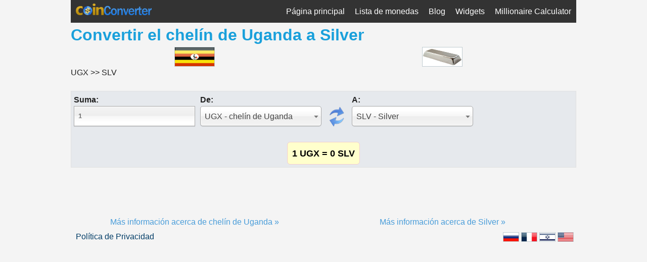

--- FILE ---
content_type: text/html; charset=utf-8
request_url: https://es.coinconverter.net/UGX/SLV
body_size: 4135
content:
<!DOCTYPE html> <html class="no-js" lang="es"> <head> <title>Convertir el chelín de Uganda a Silver - CoinConverter.net</title> <meta charset="utf-8"> <meta name="viewport" content="width=device-width, initial-scale=1.0"/> <base href="https://es.coinconverter.net/"> <link rel="icon" type="image/x-icon" href="/favicon.ico"> <link rel="shortcut icon" type="image/x-icon" href="/favicon.ico"> <link rel="dns-prefetch" href="//googleads.g.doubleclick.net"> <link rel="dns-prefetch" href="//pagead2.googlesyndication.com"> <link rel="dns-prefetch" href="//www.googletagservices.com"> <link rel="dns-prefetch" href="//www.google-analytics.com"> <link rel="dns-prefetch" href="//www.googletagmanager.com"> <link rel="dns-prefetch" href="//www.gstatic.com"> <link rel="dns-prefetch" href="//tpc.googlesyndication.com"> <link rel="alternate" href="https://he.coinconverter.net/UGX/SLV" hreflang="he"> <link rel="alternate" href="https://es.coinconverter.net/UGX/SLV" hreflang="es"> <link rel="alternate" href="https://fr.coinconverter.net/UGX/SLV" hreflang="fr"> <link rel="alternate" href="https://ru.coinconverter.net/UGX/SLV" hreflang="ru"> <link rel="alternate" href="https://www.coinconverter.net/UGX/SLV" hreflang="x-default"> <link rel="stylesheet" type="text/css" href="/clientfiles.css?files=calculator-default@es,chosen,jquery-ui,styles-default@es&amp;hash=367285a1532158c5e5ae85f9aa4803f1049ae358d56d8a309b89553c96b7d701"> <script type="text/javascript" src="/clientfiles.js?files=jquery,common,calculator,jquery-migrate,jquery-ui,jquery.chosen,millionaire&amp;hash=20ee2d24271b2f70940ee61422d8146c5f3b81ed611911aea728038d86c980a3" async></script> <script>var calculator_fancy_select=true;</script> <meta name="description" content="Convertir las monedas de chelín de Uganda a Silver usando la calculadora de conversión"> <meta property="og:description" content="Convertir las monedas de chelín de Uganda a Silver usando la calculadora de conversión"> <meta name="robots" content="index, follow"> <meta name="distribution" content="Global"> <meta name="audience" content="all"> <meta property="og:title" content="Convertir el chelín de Uganda a Silver"> <meta property="og:url" content="https://es.coinconverter.net/UGX/SLV"> <script async src="https://www.googletagmanager.com/gtag/js?id=G-QRJJY3R3DN"></script> <script>
window.dataLayer = window.dataLayer || [];
function gtag(){dataLayer.push(arguments);}
gtag('js', new Date());
gtag('config', 'G-QRJJY3R3DN');
</script> <script>
function MobileMenu() {
var x = document.getElementById("MenuToggle");
if (x.style.display === "block") {
x.style.display = "none";
} else {
x.style.display = "block";
}
}
</script> <script type="text/javascript">//<![CDATA[
// Lazy Load AdSense
var lazyadsense=!1;window.addEventListener('mousemove',function(){(0!=document.documentElement.mousemove&&!1===lazyadsense||0!=document.body.mousemove&&!1===lazyadsense)&&(!function(){var e=document.createElement("script");e.type="text/javascript",e.crossOrigin="anonymous",e.async=!0,e.src="https://pagead2.googlesyndication.com/pagead/js/adsbygoogle.js?client=ca-pub-4126242835409037";var a=document.getElementsByTagName("script")[0];a.parentNode.insertBefore(e,a)}(),lazyadsense=!0)},!0);
//]]></script> <script type="text/javascript">//<![CDATA[
// Lazy Load AdSense
var lazyadsense2=!1;window.addEventListener('touchmove',function(){(0!=document.documentElement.touchmove&&!1===lazyadsense||0!=document.body.touchmove&&!1===lazyadsense2)&&(!function(){var e=document.createElement("script");e.type="text/javascript",e.crossOrigin="anonymous",e.async=!0,e.src="https://pagead2.googlesyndication.com/pagead/js/adsbygoogle.js?client=ca-pub-4126242835409037";var a=document.getElementsByTagName("script")[0];a.parentNode.insertBefore(e,a)}(),lazyadsense2=!0)},!0);
//]]></script> </head> <body> <div class="row"> <div class="inner-wrap"> <nav class="top-bar" data-topbar role="navigation"> <ul class="title-area"> <li class="name" > <a href="/"><img class="logo" width="150" height="23" src="/pics/coinlogo.png" alt="Convertir el chelín de Uganda a Silver - CoinConverter.net"></a> </li> <li class="toggle-topbar menu-icon" onclick="MobileMenu();return false;"><a href="#"><span></span></a></li> </ul> <section class="top-bar-section"> <ul id="MenuToggle"> <li class="first"><a href="/">Página principal</a></li><li><a href="/currencies">Lista de monedas</a></li><li><a href="/content">Blog</a></li><li><a href="/widgets">Widgets</a></li><li><a href="/millionaire">Millionaire Calculator</a></li>				</ul> </section> </nav> <div class="panel"> <div class="author"> </div> <h1 class="page-title">Convertir el <span dir="ltr">chelín de Uganda</span> a <span dir="ltr">Silver</span></h1> <div class="content2"> <a href="/UGX"><img src="/pics/flags/UGX.png" alt="chelín de Uganda - UGX" class="flag"></a></div> <div class="content2"> <a href="/SLV"><img src="/pics/flags/SLV.png" alt="Silver - SLV" class="flag"></a>  </div> UGX >> SLV <div class="clear"></div> <br> <div class="calculator calculator-wide"> <div class="sum">Suma: <input type="number" class="amount" placeholder="1"></div> <div class="caption">De: <select class="from-currency" style="vertical-align:top"> <optgroup label="Europa"> <option value="ANG">ANG - Antillas Neerlandesas florín</option><option value="BGN">BGN - Lev búlgaro</option><option value="CHF">CHF - Suiza, el franco suizo</option><option value="CZK">CZK - Corona checa</option><option value="DKK">DKK - corona danesa</option><option value="EUR">EUR - Euro</option><option value="GBP">GBP - Reino Unido, la libra esterlina</option><option value="HRK">HRK - Kuna croata</option><option value="HUF">HUF - Forint hungariano</option><option value="LTL">LTL - Litas</option><option value="LVL">LVL - Lats letón</option><option value="MDL">MDL - Leu moldavo</option><option value="MKD">MKD - Denar macedonio</option><option value="NOK">NOK - Corona noruega</option><option value="PLN">PLN - Zloty polaco</option><option value="RON">RON - Leu rumano</option><option value="RSD">RSD - Dinar serbio</option><option value="SEK">SEK - Suecia, Corona</option><option value="TRY">TRY - Lira turca</option>            </optgroup> <optgroup label="América del Norte"> <option value="CAD">CAD - Dólar Canadiense</option><option value="HNL">HNL -  Lempira Hondureña</option><option value="SVC">SVC - Colon del Salvador</option><option value="TTD">TTD - Dólar de Trinidad</option><option value="USD">USD - Dólar EE.UU.</option>            </optgroup> <optgroup label="America del Centro"> <option value="CRC">CRC - Colón costarricense</option><option value="DOP">DOP - Peso dominicano</option><option value="JMD">JMD - Dólar Jamaiquino</option><option value="KYD">KYD - Las Islas Caimán Dólar</option><option value="MXN">MXN - Peso mexicano</option><option value="NIO">NIO - Córdoba de Nicaragua</option>            </optgroup> <optgroup label="America del sur"> <option value="ARS">ARS - Peso Argentino</option><option value="BOB">BOB - Boliviano</option><option value="BRL">BRL - Real Brasileño</option><option value="CLP">CLP - Peso Chileno</option><option value="COP">COP - Peso colombiano</option><option value="PEN">PEN - Nuevo Sol peruano</option><option value="PYG">PYG - Guaraní paraguayo</option><option value="UYU">UYU - Peso uruguayo</option>            </optgroup> <optgroup label="Asia"> <option value="AED">AED - Emiratos Árabes Unidos Dirham</option><option value="BHD">BHD - Dinar de Bahrein</option><option value="BND">BND - Dólar de Brunei</option><option value="CNY">CNY - Yuan chino</option><option value="HKD">HKD - Hong Kong, dólar</option><option value="IDR">IDR - Rupia indonesia</option><option value="ILS">ILS - Shekel israelí</option><option value="INR">INR - Rupia india</option><option value="JOD">JOD - Dinar jordano</option><option value="JPY">JPY - Yen Japonés</option><option value="KHR">KHR - Cambodian riel</option><option value="KRW">KRW - won de corea del sur</option><option value="KWD">KWD - Dinar kuwaití</option><option value="KZT">KZT - Tenge Kazajstán </option><option value="LAK">LAK - Lao kip</option><option value="LBP">LBP - Libra libanesa</option><option value="LKR">LKR - Rupia de Sri Lanka</option><option value="MYR">MYR - Ringgit de Malasia</option><option value="NPR">NPR - Rupia de Nepal</option><option value="OMR">OMR - Rial omaní</option><option value="PHP">PHP - Peso filipino</option><option value="PKR">PKR - Rupia paquistaní</option><option value="QAR">QAR -  Riyal de Qatar</option><option value="RUB">RUB - Rublo ruso</option><option value="SAR">SAR -  Riyal de Arabia o de Arabia Saudita</option><option value="SGD">SGD - Dólar de Singapur</option><option value="THB">THB - Baht tailandés</option><option value="TWD">TWD - Dólar de Nueva Taiwan</option><option value="UAH">UAH -  Hryvna  de Ucrania</option><option value="UZS">UZS - Som uzbeko</option><option value="VND">VND - Dong vietnamita</option><option value="YER">YER - Rial yemení</option>            </optgroup> <optgroup label="África"> <option value="BWP">BWP - Pula Botswana</option><option value="DZD">DZD - Dinar argelino</option><option value="EGP">EGP - Libra egipcia</option><option value="KES">KES - Chelín de Kenia</option><option value="MAD">MAD - Dirham marroquí</option><option value="MUR">MUR - La rupia de Mauricio</option><option value="NAD">NAD - Dólar de Namibia</option><option value="NGN">NGN - Naira nigeriano</option><option value="SCR">SCR - Rupia de Seychelles</option><option value="SLL">SLL - Sierra Leona Leona</option><option value="TND">TND - Dinar tunecino</option><option value="TZS">TZS - Chelín de Tanzania</option><option value="UGX" selected>UGX - chelín de Uganda</option><option value="ZAR">ZAR - Rand Sudafricano</option><option value="ZMK">ZMK - Kwacha de Zambia</option>            </optgroup> <optgroup label="Oceanía "> <option value="AUD">AUD - Dólar Australiano</option><option value="FJD">FJD - Fiyi dólar</option><option value="NZD">NZD - Dólar de Nueva Zelanda</option><option value="PGK">PGK - Papua Nueva Guinan Kina</option>            </optgroup> <optgroup label="El internet"> <option value="BTC">BTC - Bitcoin</option>            </optgroup> <optgroup label="Metals"> <option value="GLD">GLD - Gold</option><option value="PLD">PLD - Palladium</option><option value="PLT">PLT - Platinum</option><option value="SLV">SLV - Silver</option>            </optgroup> </select> </div> <div class="swap-middle"> <img class="swap swap-middle" src="/pics/swap-center.png" alt="Monedas de intercambio"> </div> <div class="caption">A: <div><select class="to-currency"> <optgroup label="Europa"> <option value="ANG">ANG - Antillas Neerlandesas florín</option><option value="BGN">BGN - Lev búlgaro</option><option value="CHF">CHF - Suiza, el franco suizo</option><option value="CZK">CZK - Corona checa</option><option value="DKK">DKK - corona danesa</option><option value="EUR">EUR - Euro</option><option value="GBP">GBP - Reino Unido, la libra esterlina</option><option value="HRK">HRK - Kuna croata</option><option value="HUF">HUF - Forint hungariano</option><option value="LTL">LTL - Litas</option><option value="LVL">LVL - Lats letón</option><option value="MDL">MDL - Leu moldavo</option><option value="MKD">MKD - Denar macedonio</option><option value="NOK">NOK - Corona noruega</option><option value="PLN">PLN - Zloty polaco</option><option value="RON">RON - Leu rumano</option><option value="RSD">RSD - Dinar serbio</option><option value="SEK">SEK - Suecia, Corona</option><option value="TRY">TRY - Lira turca</option>            </optgroup> <optgroup label="América del Norte"> <option value="CAD">CAD - Dólar Canadiense</option><option value="HNL">HNL -  Lempira Hondureña</option><option value="SVC">SVC - Colon del Salvador</option><option value="TTD">TTD - Dólar de Trinidad</option><option value="USD">USD - Dólar EE.UU.</option>            </optgroup> <optgroup label="America del Centro"> <option value="CRC">CRC - Colón costarricense</option><option value="DOP">DOP - Peso dominicano</option><option value="JMD">JMD - Dólar Jamaiquino</option><option value="KYD">KYD - Las Islas Caimán Dólar</option><option value="MXN">MXN - Peso mexicano</option><option value="NIO">NIO - Córdoba de Nicaragua</option>            </optgroup> <optgroup label="America del sur"> <option value="ARS">ARS - Peso Argentino</option><option value="BOB">BOB - Boliviano</option><option value="BRL">BRL - Real Brasileño</option><option value="CLP">CLP - Peso Chileno</option><option value="COP">COP - Peso colombiano</option><option value="PEN">PEN - Nuevo Sol peruano</option><option value="PYG">PYG - Guaraní paraguayo</option><option value="UYU">UYU - Peso uruguayo</option>            </optgroup> <optgroup label="Asia"> <option value="AED">AED - Emiratos Árabes Unidos Dirham</option><option value="BHD">BHD - Dinar de Bahrein</option><option value="BND">BND - Dólar de Brunei</option><option value="CNY">CNY - Yuan chino</option><option value="HKD">HKD - Hong Kong, dólar</option><option value="IDR">IDR - Rupia indonesia</option><option value="ILS">ILS - Shekel israelí</option><option value="INR">INR - Rupia india</option><option value="JOD">JOD - Dinar jordano</option><option value="JPY">JPY - Yen Japonés</option><option value="KHR">KHR - Cambodian riel</option><option value="KRW">KRW - won de corea del sur</option><option value="KWD">KWD - Dinar kuwaití</option><option value="KZT">KZT - Tenge Kazajstán </option><option value="LAK">LAK - Lao kip</option><option value="LBP">LBP - Libra libanesa</option><option value="LKR">LKR - Rupia de Sri Lanka</option><option value="MYR">MYR - Ringgit de Malasia</option><option value="NPR">NPR - Rupia de Nepal</option><option value="OMR">OMR - Rial omaní</option><option value="PHP">PHP - Peso filipino</option><option value="PKR">PKR - Rupia paquistaní</option><option value="QAR">QAR -  Riyal de Qatar</option><option value="RUB">RUB - Rublo ruso</option><option value="SAR">SAR -  Riyal de Arabia o de Arabia Saudita</option><option value="SGD">SGD - Dólar de Singapur</option><option value="THB">THB - Baht tailandés</option><option value="TWD">TWD - Dólar de Nueva Taiwan</option><option value="UAH">UAH -  Hryvna  de Ucrania</option><option value="UZS">UZS - Som uzbeko</option><option value="VND">VND - Dong vietnamita</option><option value="YER">YER - Rial yemení</option>            </optgroup> <optgroup label="África"> <option value="BWP">BWP - Pula Botswana</option><option value="DZD">DZD - Dinar argelino</option><option value="EGP">EGP - Libra egipcia</option><option value="KES">KES - Chelín de Kenia</option><option value="MAD">MAD - Dirham marroquí</option><option value="MUR">MUR - La rupia de Mauricio</option><option value="NAD">NAD - Dólar de Namibia</option><option value="NGN">NGN - Naira nigeriano</option><option value="SCR">SCR - Rupia de Seychelles</option><option value="SLL">SLL - Sierra Leona Leona</option><option value="TND">TND - Dinar tunecino</option><option value="TZS">TZS - Chelín de Tanzania</option><option value="UGX">UGX - chelín de Uganda</option><option value="ZAR">ZAR - Rand Sudafricano</option><option value="ZMK">ZMK - Kwacha de Zambia</option>            </optgroup> <optgroup label="Oceanía "> <option value="AUD">AUD - Dólar Australiano</option><option value="FJD">FJD - Fiyi dólar</option><option value="NZD">NZD - Dólar de Nueva Zelanda</option><option value="PGK">PGK - Papua Nueva Guinan Kina</option>            </optgroup> <optgroup label="El internet"> <option value="BTC">BTC - Bitcoin</option>            </optgroup> <optgroup label="Metals"> <option value="GLD">GLD - Gold</option><option value="PLD">PLD - Palladium</option><option value="PLT">PLT - Platinum</option><option value="SLV" selected>SLV - Silver</option>            </optgroup> </select> </div> </div> <div class="clear"></div> <br> <center> <div class="ajax-loading"><img src="/pics/loading.gif" alt="Loading"></div> <span class="result hidden"></span> </center> </div> <div class="ad"> <br> <ins class="adsbygoogle" style="display:block" data-ad-client="ca-pub-4126242835409037" data-ad-slot="1958988217" data-ad-format="auto" data-full-width-responsive="true"></ins> <script>
(adsbygoogle = window.adsbygoogle || []).push({});
</script> <br> </div><br><br> <div class="currency_post"> <div class="content2"> <a href="/UGX">Más información acerca de chelín de Uganda &raquo;</a> </div> </div> <div class="content2"> <a href="/SLV">Más información acerca de Silver &raquo;</a> </div> <div class="clear"></div> </div> <div class="sidebar"> <aside> <!-- <h3>Tools</h3> <ul> <li><a href="/currencies">Currencies List</a></li> </ul> --> <!--<div class="ad-title">Propaganda</div>--> <div class="clear"></div> <!-- <h3>Propaganda</h3> <ul> <li></li> </ul>--> </aside>				</div> <div class="footer"> <ul> <li class="first"><a href="privacy">Política de Privacidad</a></li>				</ul> <div class="flags"> <a href="https://ru.coinconverter.net/UGX/SLV"><img src="/pics/flags/ru.png" alt="Русский"></a> <a href="https://fr.coinconverter.net/UGX/SLV"><img src="/pics/flags/fr.png" alt="Français"></a> <a href="https://he.coinconverter.net/UGX/SLV"><img src="/pics/flags/he.png" alt="עברית"></a> <a href="https://www.coinconverter.net/UGX/SLV"><img src="/pics/flags/en.png" alt="English"></a> </div> <div> </div>	</div><script defer src="https://static.cloudflareinsights.com/beacon.min.js/vcd15cbe7772f49c399c6a5babf22c1241717689176015" integrity="sha512-ZpsOmlRQV6y907TI0dKBHq9Md29nnaEIPlkf84rnaERnq6zvWvPUqr2ft8M1aS28oN72PdrCzSjY4U6VaAw1EQ==" data-cf-beacon='{"version":"2024.11.0","token":"425a7a45e5874126a263611a9099914b","r":1,"server_timing":{"name":{"cfCacheStatus":true,"cfEdge":true,"cfExtPri":true,"cfL4":true,"cfOrigin":true,"cfSpeedBrain":true},"location_startswith":null}}' crossorigin="anonymous"></script>
</body> </html>

--- FILE ---
content_type: text/javascript; charset=utf-8
request_url: https://es.coinconverter.net/clientfiles.js?files=jquery,common,calculator,jquery-migrate,jquery-ui,jquery.chosen,millionaire&hash=20ee2d24271b2f70940ee61422d8146c5f3b81ed611911aea728038d86c980a3
body_size: 50865
content:
(function(b,p){"object"===typeof module&&"object"===typeof module.exports?module.exports=b.document?p(b,!0):function(b){if(!b.document)throw Error("jQuery requires a window with a document");return p(b)}:p(b)})("undefined"!==typeof window?window:this,function(b,p){function q(a){var c=a.length,g=d.type(a);return"function"===g||d.isWindow(a)?!1:1===a.nodeType&&c?!0:"array"===g||0===c||"number"===typeof c&&0<c&&c-1 in a}function m(a,c,g){if(d.isFunction(c))return d.grep(a,function(a,d){return!!c.call(a,
d,a)!==g});if(c.nodeType)return d.grep(a,function(a){return a===c!==g});if("string"===typeof c){if(Kb.test(c))return d.filter(c,a,g);c=d.filter(c,a)}return d.grep(a,function(a){return 0<=d.inArray(a,c)!==g})}function A(a,c){do a=a[c];while(a&&1!==a.nodeType);return a}function x(a){var c=hb[a]={};d.each(a.match(N)||[],function(a,d){c[d]=!0});return c}function f(){w.addEventListener?(w.removeEventListener("DOMContentLoaded",e,!1),b.removeEventListener("load",e,!1)):(w.detachEvent("onreadystatechange",
e),b.detachEvent("onload",e))}function e(){if(w.addEventListener||"load"===event.type||"complete"===w.readyState)f(),d.ready()}function h(a,c,g){if(void 0===g&&1===a.nodeType)if(g="data-"+c.replace(Lb,"-$1").toLowerCase(),g=a.getAttribute(g),"string"===typeof g){try{g="true"===g?!0:"false"===g?!1:"null"===g?null:+g+""===g?+g:Mb.test(g)?d.parseJSON(g):g}catch(k){}d.data(a,c,g)}else g=void 0;return g}function l(a){for(var c in a)if(("data"!==c||!d.isEmptyObject(a[c]))&&"toJSON"!==c)return!1;return!0}
function n(a,c,g,k){if(d.acceptData(a)){var r=d.expando,b=a.nodeType,e=b?d.cache:a,f=b?a[r]:a[r]&&r;if(f&&e[f]&&(k||e[f].data)||void 0!==g||"string"!==typeof c){f||(f=b?a[r]=Z.pop()||d.guid++:r);e[f]||(e[f]=b?{}:{toJSON:d.noop});if("object"===typeof c||"function"===typeof c)k?e[f]=d.extend(e[f],c):e[f].data=d.extend(e[f].data,c);a=e[f];k||(a.data||(a.data={}),a=a.data);void 0!==g&&(a[d.camelCase(c)]=g);"string"===typeof c?(g=a[c],null==g&&(g=a[d.camelCase(c)])):g=a;return g}}}function S(a,c,g){if(d.acceptData(a)){var k,
r,b=a.nodeType,e=b?d.cache:a,f=b?a[d.expando]:d.expando;if(e[f]){if(c&&(k=g?e[f]:e[f].data)){d.isArray(c)?c=c.concat(d.map(c,d.camelCase)):c in k?c=[c]:(c=d.camelCase(c),c=c in k?[c]:c.split(" "));for(r=c.length;r--;)delete k[c[r]];if(g?!l(k):!d.isEmptyObject(k))return}if(!g&&(delete e[f].data,!l(e[f])))return;b?d.cleanData([a],!0):u.deleteExpando||e!=e.window?delete e[f]:e[f]=null}}}function I(){return!0}function z(){return!1}function D(){try{return w.activeElement}catch(a){}}function E(a){var c=
ib.split("|");a=a.createDocumentFragment();if(a.createElement)for(;c.length;)a.createElement(c.pop());return a}function v(a,c){var g,k,r=0,b="undefined"!==typeof a.getElementsByTagName?a.getElementsByTagName(c||"*"):"undefined"!==typeof a.querySelectorAll?a.querySelectorAll(c||"*"):void 0;if(!b)for(b=[],g=a.childNodes||a;null!=(k=g[r]);r++)!c||d.nodeName(k,c)?b.push(k):d.merge(b,v(k,c));return void 0===c||c&&d.nodeName(a,c)?d.merge([a],b):b}function P(a){Va.test(a.type)&&(a.defaultChecked=a.checked)}
function Q(a,c){return d.nodeName(a,"table")&&d.nodeName(11!==c.nodeType?c:c.firstChild,"tr")?a.getElementsByTagName("tbody")[0]||a.appendChild(a.ownerDocument.createElement("tbody")):a}function R(a){a.type=(null!==d.find.attr(a,"type"))+"/"+a.type;return a}function aa(a){var c=Nb.exec(a.type);c?a.type=c[1]:a.removeAttribute("type");return a}function M(a,c){for(var g,k=0;null!=(g=a[k]);k++)d._data(g,"globalEval",!c||d._data(c[k],"globalEval"))}function T(a,c){if(1===c.nodeType&&d.hasData(a)){var g,
k;var r=d._data(a);var b=d._data(c,r),e=r.events;if(e)for(g in delete b.handle,b.events={},e)for(r=0,k=e[g].length;r<k;r++)d.event.add(c,g,e[g][r]);b.data&&(b.data=d.extend({},b.data))}}function Ja(a,c){var g,k=d(c.createElement(a)).appendTo(c.body),r=b.getDefaultComputedStyle&&(g=b.getDefaultComputedStyle(k[0]))?g.display:d.css(k[0],"display");k.detach();return r}function qa(a){var c=w,g=jb[a];g||(g=Ja(a,c),"none"!==g&&g||(ja=(ja||d("<iframe frameborder='0' width='0' height='0'/>")).appendTo(c.documentElement),
c=(ja[0].contentWindow||ja[0].contentDocument).document,c.write(),c.close(),g=Ja(a,c),ja.detach()),jb[a]=g);return g}function Ka(a,c){return{get:function(){var g=a();if(null!=g)if(g)delete this.get;else return(this.get=c).apply(this,arguments)}}}function ya(a,c){if(c in a)return c;for(var g=c.charAt(0).toUpperCase()+c.slice(1),d=c,r=kb.length;r--;)if(c=kb[r]+g,c in a)return c;return d}function ra(a,c){for(var g,k,r,b=[],e=0,f=a.length;e<f;e++)k=a[e],k.style&&(b[e]=d._data(k,"olddisplay"),g=k.style.display,
c?(b[e]||"none"!==g||(k.style.display=""),""===k.style.display&&za(k)&&(b[e]=d._data(k,"olddisplay",qa(k.nodeName)))):(r=za(k),(g&&"none"!==g||!r)&&d._data(k,"olddisplay",r?g:d.css(k,"display"))));for(e=0;e<f;e++)k=a[e],!k.style||c&&"none"!==k.style.display&&""!==k.style.display||(k.style.display=c?b[e]||"":"none");return a}function ka(a,c,g){return(a=Ob.exec(c))?Math.max(0,a[1]-(g||0))+(a[2]||"px"):c}function ea(a,c,g,k,r){c=g===(k?"border":"content")?4:"width"===c?1:0;for(var b=0;4>c;c+=2)"margin"===
g&&(b+=d.css(a,g+la[c],!0,r)),k?("content"===g&&(b-=d.css(a,"padding"+la[c],!0,r)),"margin"!==g&&(b-=d.css(a,"border"+la[c]+"Width",!0,r))):(b+=d.css(a,"padding"+la[c],!0,r),"padding"!==g&&(b+=d.css(a,"border"+la[c]+"Width",!0,r)));return b}function sa(a,c,g){var k=!0,b="width"===c?a.offsetWidth:a.offsetHeight,e=ta(a),f=u.boxSizing&&"border-box"===d.css(a,"boxSizing",!1,e);if(0>=b||null==b){b=ua(a,c,e);if(0>b||null==b)b=a.style[c];if(La.test(b))return b;k=f&&(u.boxSizingReliable()||b===a.style[c]);
b=parseFloat(b)||0}return b+ea(a,c,g||(f?"border":"content"),k,e)+"px"}function t(a,c,g,d,b){return new t.prototype.init(a,c,g,d,b)}function L(){setTimeout(function(){ba=void 0});return ba=d.now()}function G(a,c){var g={height:a},d=0;for(c=c?1:0;4>d;d+=2-c){var b=la[d];g["margin"+b]=g["padding"+b]=a}c&&(g.opacity=g.width=a);return g}function fa(a,c,d){for(var g,b=(Aa[c]||[]).concat(Aa["*"]),e=0,f=b.length;e<f;e++)if(g=b[e].call(d,c,a))return g}function Ba(a,c){var g,k;for(g in a){var b=d.camelCase(g);
var e=c[b];var f=a[g];d.isArray(f)&&(e=f[1],f=a[g]=f[0]);g!==b&&(a[b]=f,delete a[g]);if((k=d.cssHooks[b])&&"expand"in k)for(g in f=k.expand(f),delete a[b],f)g in a||(a[g]=f[g],c[g]=e);else c[b]=e}}function Da(a,c,g){var k,b=0,e=Ma.length,f=d.Deferred().always(function(){delete h.elem}),h=function(){if(k)return!1;var c=ba||L();c=Math.max(0,l.startTime+l.duration-c);for(var d=1-(c/l.duration||0),g=0,b=l.tweens.length;g<b;g++)l.tweens[g].run(d);f.notifyWith(a,[l,d,c]);if(1>d&&b)return c;f.resolveWith(a,
[l]);return!1},l=f.promise({elem:a,props:d.extend({},c),opts:d.extend(!0,{specialEasing:{}},g),originalProperties:c,originalOptions:g,startTime:ba||L(),duration:g.duration,tweens:[],createTween:function(c,g){var k=d.Tween(a,l.opts,c,g,l.opts.specialEasing[c]||l.opts.easing);l.tweens.push(k);return k},stop:function(c){var d=0,g=c?l.tweens.length:0;if(k)return this;for(k=!0;d<g;d++)l.tweens[d].run(1);c?f.resolveWith(a,[l,c]):f.rejectWith(a,[l,c]);return this}});g=l.props;for(Ba(g,l.opts.specialEasing);b<
e;b++)if(c=Ma[b].call(l,a,g,l.opts))return c;d.map(g,fa,l);d.isFunction(l.opts.start)&&l.opts.start.call(a,l);d.fx.timer(d.extend(h,{elem:a,anim:l,queue:l.opts.queue}));return l.progress(l.opts.progress).done(l.opts.done,l.opts.complete).fail(l.opts.fail).always(l.opts.always)}function va(a){return function(c,g){"string"!==typeof c&&(g=c,c="*");var k,b=0,e=c.toLowerCase().match(N)||[];if(d.isFunction(g))for(;k=e[b++];)"+"===k.charAt(0)?(k=k.slice(1)||"*",(a[k]=a[k]||[]).unshift(g)):(a[k]=a[k]||[]).push(g)}}
function Ea(a,c,g,k){function b(r){var C;e[r]=!0;d.each(a[r]||[],function(a,d){var r=d(c,g,k);if("string"===typeof r&&!f&&!e[r])return c.dataTypes.unshift(r),b(r),!1;if(f)return!(C=r)});return C}var e={},f=a===Wa;return b(c.dataTypes[0])||!e["*"]&&b("*")}function Fa(a,c){var g,k,b=d.ajaxSettings.flatOptions||{};for(k in c)void 0!==c[k]&&((b[k]?a:g||(g={}))[k]=c[k]);g&&d.extend(!0,a,g);return a}function Ga(a,c,g,k){var b;if(d.isArray(c))d.each(c,function(c,d){g||Qb.test(a)?k(a,d):Ga(a+"["+("object"===
typeof d?c:"")+"]",d,g,k)});else if(g||"object"!==d.type(c))k(a,c);else for(b in c)Ga(a+"["+b+"]",c[b],g,k)}function lb(){try{return new b.XMLHttpRequest}catch(a){}}function mb(a){return d.isWindow(a)?a:9===a.nodeType?a.defaultView||a.parentWindow:!1}var Z=[],ca=Z.slice,nb=Z.concat,Xa=Z.push,ob=Z.indexOf,Na={},Rb=Na.toString,wa=Na.hasOwnProperty,u={},d=function(a,c){return new d.fn.init(a,c)},Sb=/^[\s\uFEFF\xA0]+|[\s\uFEFF\xA0]+$/g,Tb=/^-ms-/,Ub=/-([\da-z])/gi,Vb=function(a,c){return c.toUpperCase()};
d.fn=d.prototype={jquery:"1.11.2",constructor:d,selector:"",length:0,toArray:function(){return ca.call(this)},get:function(a){return null!=a?0>a?this[a+this.length]:this[a]:ca.call(this)},pushStack:function(a){a=d.merge(this.constructor(),a);a.prevObject=this;a.context=this.context;return a},each:function(a,c){return d.each(this,a,c)},map:function(a){return this.pushStack(d.map(this,function(c,d){return a.call(c,d,c)}))},slice:function(){return this.pushStack(ca.apply(this,arguments))},first:function(){return this.eq(0)},
last:function(){return this.eq(-1)},eq:function(a){var c=this.length;a=+a+(0>a?c:0);return this.pushStack(0<=a&&a<c?[this[a]]:[])},end:function(){return this.prevObject||this.constructor(null)},push:Xa,sort:Z.sort,splice:Z.splice};d.extend=d.fn.extend=function(){var a,c,g,k=arguments[0]||{},b=1,e=arguments.length,f=!1;"boolean"===typeof k&&(f=k,k=arguments[b]||{},b++);"object"===typeof k||d.isFunction(k)||(k={});b===e&&(k=this,b--);for(;b<e;b++)if(null!=(g=arguments[b]))for(c in g){var h=k[c];var l=
g[c];k!==l&&(f&&l&&(d.isPlainObject(l)||(a=d.isArray(l)))?(a?(a=!1,h=h&&d.isArray(h)?h:[]):h=h&&d.isPlainObject(h)?h:{},k[c]=d.extend(f,h,l)):void 0!==l&&(k[c]=l))}return k};d.extend({expando:"jQuery"+("1.11.2"+Math.random()).replace(/\D/g,""),isReady:!0,error:function(a){throw Error(a);},noop:function(){},isFunction:function(a){return"function"===d.type(a)},isArray:Array.isArray||function(a){return"array"===d.type(a)},isWindow:function(a){return null!=a&&a==a.window},isNumeric:function(a){return!d.isArray(a)&&
0<=a-parseFloat(a)+1},isEmptyObject:function(a){for(var c in a)return!1;return!0},isPlainObject:function(a){var c;if(!a||"object"!==d.type(a)||a.nodeType||d.isWindow(a))return!1;try{if(a.constructor&&!wa.call(a,"constructor")&&!wa.call(a.constructor.prototype,"isPrototypeOf"))return!1}catch(g){return!1}if(u.ownLast)for(c in a)return wa.call(a,c);for(c in a);return void 0===c||wa.call(a,c)},type:function(a){return null==a?a+"":"object"===typeof a||"function"===typeof a?Na[Rb.call(a)]||"object":typeof a},
globalEval:function(a){a&&d.trim(a)&&(b.execScript||function(a){b.eval.call(b,a)})(a)},camelCase:function(a){return a.replace(Tb,"ms-").replace(Ub,Vb)},nodeName:function(a,c){return a.nodeName&&a.nodeName.toLowerCase()===c.toLowerCase()},each:function(a,c,d){var g=0,b=a.length;var e=q(a);if(d)if(e)for(;g<b&&(e=c.apply(a[g],d),!1!==e);g++);else for(g in a){if(e=c.apply(a[g],d),!1===e)break}else if(e)for(;g<b&&(e=c.call(a[g],g,a[g]),!1!==e);g++);else for(g in a)if(e=c.call(a[g],g,a[g]),!1===e)break;
return a},trim:function(a){return null==a?"":(a+"").replace(Sb,"")},makeArray:function(a,c){var g=c||[];null!=a&&(q(Object(a))?d.merge(g,"string"===typeof a?[a]:a):Xa.call(g,a));return g},inArray:function(a,c,d){if(c){if(ob)return ob.call(c,a,d);var g=c.length;for(d=d?0>d?Math.max(0,g+d):d:0;d<g;d++)if(d in c&&c[d]===a)return d}return-1},merge:function(a,c){for(var d=+c.length,k=0,b=a.length;k<d;)a[b++]=c[k++];if(d!==d)for(;void 0!==c[k];)a[b++]=c[k++];a.length=b;return a},grep:function(a,c,d){for(var g=
[],b=0,e=a.length,f=!d;b<e;b++)d=!c(a[b],b),d!==f&&g.push(a[b]);return g},map:function(a,c,d){var g=0,b=a.length,e=[];if(q(a))for(;g<b;g++){var f=c(a[g],g,d);null!=f&&e.push(f)}else for(g in a)f=c(a[g],g,d),null!=f&&e.push(f);return nb.apply([],e)},guid:1,proxy:function(a,c){if("string"===typeof c){var g=a[c];c=a;a=g}if(d.isFunction(a)){var k=ca.call(arguments,2);g=function(){return a.apply(c||this,k.concat(ca.call(arguments)))};g.guid=a.guid=a.guid||d.guid++;return g}},now:function(){return+new Date},
support:u});d.each("Boolean Number String Function Array Date RegExp Object Error".split(" "),function(a,c){Na["[object "+c+"]"]=c.toLowerCase()});var W=function(a){function c(a,c,d,g){var k,b,e;(c?c.ownerDocument||c:da)!==v&&Ca(c);c=c||v;d=d||[];var r=c.nodeType;if("string"!==typeof a||!a||1!==r&&9!==r&&11!==r)return d;if(!g&&E){if(11!==r&&(k=xa.exec(a)))if(e=k[1])if(9===r)if((b=c.getElementById(e))&&b.parentNode){if(b.id===e)return d.push(b),d}else return d;else{if(c.ownerDocument&&(b=c.ownerDocument.getElementById(e))&&
va(c,b)&&b.id===e)return d.push(b),d}else{if(k[2])return M.apply(d,c.getElementsByTagName(a)),d;if((e=k[3])&&J.getElementsByClassName)return M.apply(d,c.getElementsByClassName(e)),d}if(J.qsa&&(!D||!D.test(a))){b=k=K;e=c;var f=1!==r&&a;if(1===r&&"object"!==c.nodeName.toLowerCase()){r=ea(a);(k=c.getAttribute("id"))?b=k.replace(ya,"\\$&"):c.setAttribute("id",b);b="[id='"+b+"'] ";for(e=r.length;e--;)r[e]=b+t(r[e]);e=ja.test(a)&&m(c.parentNode)||c;f=r.join(",")}if(f)try{return M.apply(d,e.querySelectorAll(f)),
d}catch(Fc){}finally{k||c.removeAttribute("id")}}}return Aa(a.replace(X,"$1"),c,d,g)}function d(){function a(d,g){c.push(d+" ")>F.cacheLength&&delete a[c.shift()];return a[d+" "]=g}var c=[];return a}function k(a){a[K]=!0;return a}function b(a){var c=v.createElement("div");try{return!!a(c)}catch(O){return!1}finally{c.parentNode&&c.parentNode.removeChild(c)}}function e(a,c){for(var d=a.split("|"),g=a.length;g--;)F.attrHandle[d[g]]=c}function f(a,c){var d=c&&a,g=d&&1===a.nodeType&&1===c.nodeType&&(~c.sourceIndex||
-2147483648)-(~a.sourceIndex||-2147483648);if(g)return g;if(d)for(;d=d.nextSibling;)if(d===c)return-1;return a?1:-1}function h(a){return function(c){return"input"===c.nodeName.toLowerCase()&&c.type===a}}function l(a){return function(c){var d=c.nodeName.toLowerCase();return("input"===d||"button"===d)&&c.type===a}}function y(a){return k(function(c){c=+c;return k(function(d,g){for(var k,b=a([],d.length,c),e=b.length;e--;)d[k=b[e]]&&(d[k]=!(g[k]=d[k]))})})}function m(a){return a&&"undefined"!==typeof a.getElementsByTagName&&
a}function n(){}function t(a){for(var c=0,d=a.length,g="";c<d;c++)g+=a[c].value;return g}function p(a,c,d){var g=c.dir,k=d&&"parentNode"===g,b=P++;return c.first?function(c,d,b){for(;c=c[g];)if(1===c.nodeType||k)return a(c,d,b)}:function(c,d,e){var r,f=[ia,b];if(e)for(;c=c[g];){if((1===c.nodeType||k)&&a(c,d,e))return!0}else for(;c=c[g];)if(1===c.nodeType||k){var h=c[K]||(c[K]={});if((r=h[g])&&r[0]===ia&&r[1]===b)return f[2]=r[2];h[g]=f;if(f[2]=a(c,d,e))return!0}}}function q(a){return 1<a.length?function(c,
d,g){for(var k=a.length;k--;)if(!a[k](c,d,g))return!1;return!0}:a[0]}function I(a,c,d,g,k){for(var b,e=[],r=0,f=a.length,h=null!=c;r<f;r++)if(b=a[r])if(!d||d(b,g,k))e.push(b),h&&c.push(r);return e}function u(a,d,g,b,e,r){b&&!b[K]&&(b=u(b));e&&!e[K]&&(e=u(e,r));return k(function(k,r,f,h){var C,l=[],ha=[],V=r.length,O;if(!(O=k)){O=d||"*";for(var B=f.nodeType?[f]:f,Ha=[],y=0,m=B.length;y<m;y++)c(O,B[y],Ha);O=Ha}O=!a||!k&&d?O:I(O,l,a,f,h);B=g?e||(k?a:V||b)?[]:r:O;g&&g(O,B,f,h);if(b){var H=I(B,ha);b(H,
[],f,h);for(f=H.length;f--;)if(C=H[f])B[ha[f]]=!(O[ha[f]]=C)}if(k){if(e||a){if(e){H=[];for(f=B.length;f--;)(C=B[f])&&H.push(O[f]=C);e(null,B=[],H,h)}for(f=B.length;f--;)(C=B[f])&&-1<(H=e?N(k,C):l[f])&&(k[H]=!(r[H]=C))}}else B=I(B===r?B.splice(V,B.length):B),e?e(null,r,B,h):M.apply(r,B)})}function S(a){var c,d,g=a.length,k=F.relative[a[0].type];var b=k||F.relative[" "];for(var e=k?1:0,r=p(function(a){return a===c},b,!0),f=p(function(a){return-1<N(c,a)},b,!0),h=[function(a,d,g){a=!k&&(g||d!==A)||((c=
d).nodeType?r(a,d,g):f(a,d,g));c=null;return a}];e<g;e++)if(b=F.relative[a[e].type])h=[p(q(h),b)];else{b=F.filter[a[e].type].apply(null,a[e].matches);if(b[K]){for(d=++e;d<g&&!F.relative[a[d].type];d++);return u(1<e&&q(h),1<e&&t(a.slice(0,e-1).concat({value:" "===a[e-2].type?"*":""})).replace(X,"$1"),b,e<d&&S(a.slice(e,d)),d<g&&S(a=a.slice(d)),d<g&&t(a))}h.push(b)}return q(h)}function L(a,d){var g=0<d.length,b=0<a.length,e=function(k,e,r,f,h){var C,l,ha,V=0,B="0",O=k&&[],y=[],Ha=A,H=k||b&&F.find.TAG("*",
h),m=ia+=null==Ha?1:Math.random()||.1,n=H.length;for(h&&(A=e!==v&&e);B!==n&&null!=(C=H[B]);B++){if(b&&C){for(l=0;ha=a[l++];)if(ha(C,e,r)){f.push(C);break}h&&(ia=m)}g&&((C=!ha&&C)&&V--,k&&O.push(C))}V+=B;if(g&&B!==V){for(l=0;ha=d[l++];)ha(O,y,e,r);if(k){if(0<V)for(;B--;)O[B]||y[B]||(y[B]=T.call(f));y=I(y)}M.apply(f,y);h&&!k&&0<y.length&&1<V+d.length&&c.uniqueSort(f)}h&&(ia=m,A=Ha);return O};return g?k(e):e}var w,A,z,x,v,G,E,D,fa,Ba,va,K="sizzle"+1*new Date,da=a.document,ia=0,P=0,Q=d(),Ea=d(),Da=d(),
Ya=function(a,c){a===c&&(x=!0);return 0},Fa={}.hasOwnProperty,R=[],T=R.pop,U=R.push,M=R.push,aa=R.slice,N=function(a,c){for(var d=0,g=a.length;d<g;d++)if(a[d]===c)return d;return-1},Z="(?:\\\\.|[\\w-]|[^\\x00-\\xa0])+".replace("w","w#"),ca="\\[[\\x20\\t\\r\\n\\f]*((?:\\\\.|[\\w-]|[^\\x00-\\xa0])+)(?:[\\x20\\t\\r\\n\\f]*([*^$|!~]?=)[\\x20\\t\\r\\n\\f]*(?:'((?:\\\\.|[^\\\\'])*)'|\"((?:\\\\.|[^\\\\\"])*)\"|("+Z+"))|)[\\x20\\t\\r\\n\\f]*\\]",Y=":((?:\\\\.|[\\w-]|[^\\x00-\\xa0])+)(?:\\((('((?:\\\\.|[^\\\\'])*)'|\"((?:\\\\.|[^\\\\\"])*)\")|((?:\\\\.|[^\\\\()[\\]]|"+
ca+")*)|.*)\\)|)",la=RegExp("[\\x20\\t\\r\\n\\f]+","g"),X=RegExp("^[\\x20\\t\\r\\n\\f]+|((?:^|[^\\\\])(?:\\\\.)*)[\\x20\\t\\r\\n\\f]+$","g"),oa=/^[\x20\t\r\n\f]*,[\x20\t\r\n\f]*/,pa=/^[\x20\t\r\n\f]*([>+~]|[\x20\t\r\n\f])[\x20\t\r\n\f]*/,qa=RegExp("=[\\x20\\t\\r\\n\\f]*([^\\]'\"]*?)[\\x20\\t\\r\\n\\f]*\\]","g"),ta=new RegExp(Y),ua=new RegExp("^"+Z+"$"),ba={ID:/^#((?:\\.|[\w-]|[^\x00-\xa0])+)/,CLASS:/^\.((?:\\.|[\w-]|[^\x00-\xa0])+)/,TAG:new RegExp("^("+"(?:\\\\.|[\\w-]|[^\\x00-\\xa0])+".replace("w",
"w*")+")"),ATTR:new RegExp("^"+ca),PSEUDO:new RegExp("^"+Y),CHILD:/^:(only|first|last|nth|nth-last)-(child|of-type)(?:\([\x20\t\r\n\f]*(even|odd|(([+-]|)(\d*)n|)[\x20\t\r\n\f]*(?:([+-]|)[\x20\t\r\n\f]*(\d+)|))[\x20\t\r\n\f]*\)|)/i,bool:/^(?:checked|selected|async|autofocus|autoplay|controls|defer|disabled|hidden|ismap|loop|multiple|open|readonly|required|scoped)$/i,needsContext:/^[\x20\t\r\n\f]*[>+~]|:(even|odd|eq|gt|lt|nth|first|last)(?:\([\x20\t\r\n\f]*((?:-\d)?\d*)[\x20\t\r\n\f]*\)|)(?=[^-]|$)/i},
Ga=/^(?:input|select|textarea|button)$/i,wa=/^h\d$/i,W=/^[^{]+\{\s*\[native \w/,xa=/^(?:#([\w-]+)|(\w+)|\.([\w-]+))$/,ja=/[+~]/,ya=/'|\\/g,ma=RegExp("\\\\([\\da-f]{1,6}[\\x20\\t\\r\\n\\f]?|([\\x20\\t\\r\\n\\f])|.)","ig"),na=function(a,c,d){a="0x"+c-65536;return a!==a||d?c:0>a?String.fromCharCode(a+65536):String.fromCharCode(a>>10|55296,a&1023|56320)},ra=function(){Ca()};try{M.apply(R=aa.call(da.childNodes),da.childNodes),R[da.childNodes.length].nodeType}catch(ha){M={apply:R.length?function(a,c){U.apply(a,
aa.call(c))}:function(a,c){for(var d=a.length,g=0;a[d++]=c[g++];);a.length=d-1}}}var J=c.support={};var za=c.isXML=function(a){return(a=a&&(a.ownerDocument||a).documentElement)?"HTML"!==a.nodeName:!1};var Ca=c.setDocument=function(a){var c=a?a.ownerDocument||a:da;if(c===v||9!==c.nodeType||!c.documentElement)return v;v=c;G=c.documentElement;(a=c.defaultView)&&a!==a.top&&(a.addEventListener?a.addEventListener("unload",ra,!1):a.attachEvent&&a.attachEvent("onunload",ra));E=!za(c);J.attributes=b(function(a){a.className=
"i";return!a.getAttribute("className")});J.getElementsByTagName=b(function(a){a.appendChild(c.createComment(""));return!a.getElementsByTagName("*").length});J.getElementsByClassName=W.test(c.getElementsByClassName);J.getById=b(function(a){G.appendChild(a).id=K;return!c.getElementsByName||!c.getElementsByName(K).length});J.getById?(F.find.ID=function(a,c){if("undefined"!==typeof c.getElementById&&E){var d=c.getElementById(a);return d&&d.parentNode?[d]:[]}},F.filter.ID=function(a){var c=a.replace(ma,
na);return function(a){return a.getAttribute("id")===c}}):(delete F.find.ID,F.filter.ID=function(a){var c=a.replace(ma,na);return function(a){return(a="undefined"!==typeof a.getAttributeNode&&a.getAttributeNode("id"))&&a.value===c}});F.find.TAG=J.getElementsByTagName?function(a,c){if("undefined"!==typeof c.getElementsByTagName)return c.getElementsByTagName(a);if(J.qsa)return c.querySelectorAll(a)}:function(a,c){var d,g=[],k=0,b=c.getElementsByTagName(a);if("*"===a){for(;d=b[k++];)1===d.nodeType&&
g.push(d);return g}return b};F.find.CLASS=J.getElementsByClassName&&function(a,c){if(E)return c.getElementsByClassName(a)};fa=[];D=[];if(J.qsa=W.test(c.querySelectorAll))b(function(a){G.appendChild(a).innerHTML="<a id='"+K+"'></a><select id='"+K+"-\f]' msallowcapture=''><option selected=''></option></select>";a.querySelectorAll("[msallowcapture^='']").length&&D.push("[*^$]=[\\x20\\t\\r\\n\\f]*(?:''|\"\")");a.querySelectorAll("[selected]").length||D.push("\\[[\\x20\\t\\r\\n\\f]*(?:value|checked|selected|async|autofocus|autoplay|controls|defer|disabled|hidden|ismap|loop|multiple|open|readonly|required|scoped)");
a.querySelectorAll("[id~="+K+"-]").length||D.push("~=");a.querySelectorAll(":checked").length||D.push(":checked");a.querySelectorAll("a#"+K+"+*").length||D.push(".#.+[+~]")}),b(function(a){var d=c.createElement("input");d.setAttribute("type","hidden");a.appendChild(d).setAttribute("name","D");a.querySelectorAll("[name=d]").length&&D.push("name[\\x20\\t\\r\\n\\f]*[*^$|!~]?=");a.querySelectorAll(":enabled").length||D.push(":enabled",":disabled");a.querySelectorAll("*,:x");D.push(",.*:")});(J.matchesSelector=
W.test(Ba=G.matches||G.webkitMatchesSelector||G.mozMatchesSelector||G.oMatchesSelector||G.msMatchesSelector))&&b(function(a){J.disconnectedMatch=Ba.call(a,"div");Ba.call(a,"[s!='']:x");fa.push("!=",Y)});D=D.length&&new RegExp(D.join("|"));fa=fa.length&&new RegExp(fa.join("|"));va=(a=W.test(G.compareDocumentPosition))||W.test(G.contains)?function(a,c){var d=9===a.nodeType?a.documentElement:a,g=c&&c.parentNode;return a===g||!!(g&&1===g.nodeType&&(d.contains?d.contains(g):a.compareDocumentPosition&&
a.compareDocumentPosition(g)&16))}:function(a,c){if(c)for(;c=c.parentNode;)if(c===a)return!0;return!1};Ya=a?function(a,d){if(a===d)return x=!0,0;var g=!a.compareDocumentPosition-!d.compareDocumentPosition;if(g)return g;g=(a.ownerDocument||a)===(d.ownerDocument||d)?a.compareDocumentPosition(d):1;return g&1||!J.sortDetached&&d.compareDocumentPosition(a)===g?a===c||a.ownerDocument===da&&va(da,a)?-1:d===c||d.ownerDocument===da&&va(da,d)?1:z?N(z,a)-N(z,d):0:g&4?-1:1}:function(a,d){if(a===d)return x=!0,
0;var g=0;var k=a.parentNode;var b=d.parentNode,e=[a],r=[d];if(!k||!b)return a===c?-1:d===c?1:k?-1:b?1:z?N(z,a)-N(z,d):0;if(k===b)return f(a,d);for(k=a;k=k.parentNode;)e.unshift(k);for(k=d;k=k.parentNode;)r.unshift(k);for(;e[g]===r[g];)g++;return g?f(e[g],r[g]):e[g]===da?-1:r[g]===da?1:0};return c};c.matches=function(a,d){return c(a,null,null,d)};c.matchesSelector=function(a,d){(a.ownerDocument||a)!==v&&Ca(a);d=d.replace(qa,"='$1']");if(!(!J.matchesSelector||!E||fa&&fa.test(d)||D&&D.test(d)))try{var g=
Ba.call(a,d);if(g||J.disconnectedMatch||a.document&&11!==a.document.nodeType)return g}catch(Ec){}return 0<c(d,v,null,[a]).length};c.contains=function(a,c){(a.ownerDocument||a)!==v&&Ca(a);return va(a,c)};c.attr=function(a,c){(a.ownerDocument||a)!==v&&Ca(a);var d=F.attrHandle[c.toLowerCase()];d=d&&Fa.call(F.attrHandle,c.toLowerCase())?d(a,c,!E):void 0;return void 0!==d?d:J.attributes||!E?a.getAttribute(c):(d=a.getAttributeNode(c))&&d.specified?d.value:null};c.error=function(a){throw Error("Syntax error, unrecognized expression: "+
a);};c.uniqueSort=function(a){var c,d=[],g=0,k=0;x=!J.detectDuplicates;z=!J.sortStable&&a.slice(0);a.sort(Ya);if(x){for(;c=a[k++];)c===a[k]&&(g=d.push(k));for(;g--;)a.splice(d[g],1)}z=null;return a};var ka=c.getText=function(a){var c="",d=0;var g=a.nodeType;if(!g)for(;g=a[d++];)c+=ka(g);else if(1===g||9===g||11===g){if("string"===typeof a.textContent)return a.textContent;for(a=a.firstChild;a;a=a.nextSibling)c+=ka(a)}else if(3===g||4===g)return a.nodeValue;return c};var F=c.selectors={cacheLength:50,
createPseudo:k,match:ba,attrHandle:{},find:{},relative:{">":{dir:"parentNode",first:!0}," ":{dir:"parentNode"},"+":{dir:"previousSibling",first:!0},"~":{dir:"previousSibling"}},preFilter:{ATTR:function(a){a[1]=a[1].replace(ma,na);a[3]=(a[3]||a[4]||a[5]||"").replace(ma,na);"~="===a[2]&&(a[3]=" "+a[3]+" ");return a.slice(0,4)},CHILD:function(a){a[1]=a[1].toLowerCase();"nth"===a[1].slice(0,3)?(a[3]||c.error(a[0]),a[4]=+(a[4]?a[5]+(a[6]||1):2*("even"===a[3]||"odd"===a[3])),a[5]=+(a[7]+a[8]||"odd"===a[3])):
a[3]&&c.error(a[0]);return a},PSEUDO:function(a){var c,d=!a[6]&&a[2];if(ba.CHILD.test(a[0]))return null;a[3]?a[2]=a[4]||a[5]||"":d&&ta.test(d)&&(c=ea(d,!0))&&(c=d.indexOf(")",d.length-c)-d.length)&&(a[0]=a[0].slice(0,c),a[2]=d.slice(0,c));return a.slice(0,3)}},filter:{TAG:function(a){var c=a.replace(ma,na).toLowerCase();return"*"===a?function(){return!0}:function(a){return a.nodeName&&a.nodeName.toLowerCase()===c}},CLASS:function(a){var c=Q[a+" "];return c||(c=new RegExp("(^|[\\x20\\t\\r\\n\\f])"+
a+"([\\x20\\t\\r\\n\\f]|$)"),Q(a,function(a){return c.test("string"===typeof a.className&&a.className||"undefined"!==typeof a.getAttribute&&a.getAttribute("class")||"")}))},ATTR:function(a,d,g){return function(k){k=c.attr(k,a);if(null==k)return"!="===d;if(!d)return!0;k+="";return"="===d?k===g:"!="===d?k!==g:"^="===d?g&&0===k.indexOf(g):"*="===d?g&&-1<k.indexOf(g):"$="===d?g&&k.slice(-g.length)===g:"~="===d?-1<(" "+k.replace(la," ")+" ").indexOf(g):"|="===d?k===g||k.slice(0,g.length+1)===g+"-":!1}},
CHILD:function(a,c,d,g,k){var b="nth"!==a.slice(0,3),e="last"!==a.slice(-4),r="of-type"===c;return 1===g&&0===k?function(a){return!!a.parentNode}:function(c,d,f){var h;d=b!==e?"nextSibling":"previousSibling";var C=c.parentNode,l=r&&c.nodeName.toLowerCase();f=!f&&!r;if(C){if(b){for(;d;){for(h=c;h=h[d];)if(r?h.nodeName.toLowerCase()===l:1===h.nodeType)return!1;var V=d="only"===a&&!V&&"nextSibling"}return!0}V=[e?C.firstChild:C.lastChild];if(e&&f){f=C[K]||(C[K]={});var B=f[a]||[];var y=B[0]===ia&&B[1];
var H=B[0]===ia&&B[2];for(h=y&&C.childNodes[y];h=++y&&h&&h[d]||(H=y=0)||V.pop();)if(1===h.nodeType&&++H&&h===c){f[a]=[ia,y,H];break}}else if(f&&(B=(c[K]||(c[K]={}))[a])&&B[0]===ia)H=B[1];else for(;(h=++y&&h&&h[d]||(H=y=0)||V.pop())&&((r?h.nodeName.toLowerCase()!==l:1!==h.nodeType)||!++H||(f&&((h[K]||(h[K]={}))[a]=[ia,H]),h!==c)););H-=k;return H===g||0===H%g&&0<=H/g}}},PSEUDO:function(a,d){var g=F.pseudos[a]||F.setFilters[a.toLowerCase()]||c.error("unsupported pseudo: "+a);if(g[K])return g(d);if(1<
g.length){var b=[a,a,"",d];return F.setFilters.hasOwnProperty(a.toLowerCase())?k(function(a,c){for(var k,b=g(a,d),e=b.length;e--;)k=N(a,b[e]),a[k]=!(c[k]=b[e])}):function(a){return g(a,0,b)}}return g}},pseudos:{not:k(function(a){var c=[],d=[],g=sa(a.replace(X,"$1"));return g[K]?k(function(a,c,d,k){k=g(a,null,k,[]);for(var b=a.length;b--;)if(d=k[b])a[b]=!(c[b]=d)}):function(a,k,b){c[0]=a;g(c,null,b,d);c[0]=null;return!d.pop()}}),has:k(function(a){return function(d){return 0<c(a,d).length}}),contains:k(function(a){a=
a.replace(ma,na);return function(c){return-1<(c.textContent||c.innerText||ka(c)).indexOf(a)}}),lang:k(function(a){ua.test(a||"")||c.error("unsupported lang: "+a);a=a.replace(ma,na).toLowerCase();return function(c){var d;do if(d=E?c.lang:c.getAttribute("xml:lang")||c.getAttribute("lang"))return d=d.toLowerCase(),d===a||0===d.indexOf(a+"-");while((c=c.parentNode)&&1===c.nodeType);return!1}}),target:function(c){var d=a.location&&a.location.hash;return d&&d.slice(1)===c.id},root:function(a){return a===
G},focus:function(a){return a===v.activeElement&&(!v.hasFocus||v.hasFocus())&&!!(a.type||a.href||~a.tabIndex)},enabled:function(a){return!1===a.disabled},disabled:function(a){return!0===a.disabled},checked:function(a){var c=a.nodeName.toLowerCase();return"input"===c&&!!a.checked||"option"===c&&!!a.selected},selected:function(a){a.parentNode&&a.parentNode.selectedIndex;return!0===a.selected},empty:function(a){for(a=a.firstChild;a;a=a.nextSibling)if(6>a.nodeType)return!1;return!0},parent:function(a){return!F.pseudos.empty(a)},
header:function(a){return wa.test(a.nodeName)},input:function(a){return Ga.test(a.nodeName)},button:function(a){var c=a.nodeName.toLowerCase();return"input"===c&&"button"===a.type||"button"===c},text:function(a){var c;return"input"===a.nodeName.toLowerCase()&&"text"===a.type&&(null==(c=a.getAttribute("type"))||"text"===c.toLowerCase())},first:y(function(){return[0]}),last:y(function(a,c){return[c-1]}),eq:y(function(a,c,d){return[0>d?d+c:d]}),even:y(function(a,c){for(var d=0;d<c;d+=2)a.push(d);return a}),
odd:y(function(a,c){for(var d=1;d<c;d+=2)a.push(d);return a}),lt:y(function(a,c,d){for(c=0>d?d+c:d;0<=--c;)a.push(c);return a}),gt:y(function(a,c,d){for(d=0>d?d+c:d;++d<c;)a.push(d);return a})}};F.pseudos.nth=F.pseudos.eq;for(w in{radio:!0,checkbox:!0,file:!0,password:!0,image:!0})F.pseudos[w]=h(w);for(w in{submit:!0,reset:!0})F.pseudos[w]=l(w);n.prototype=F.filters=F.pseudos;F.setFilters=new n;var ea=c.tokenize=function(a,d){var g,k,b,e,r;if(e=Ea[a+" "])return d?0:e.slice(0);e=a;var f=[];for(r=F.preFilter;e;){if(!h||
(g=oa.exec(e)))g&&(e=e.slice(g[0].length)||e),f.push(k=[]);var h=!1;if(g=pa.exec(e))h=g.shift(),k.push({value:h,type:g[0].replace(X," ")}),e=e.slice(h.length);for(b in F.filter)!(g=ba[b].exec(e))||r[b]&&!(g=r[b](g))||(h=g.shift(),k.push({value:h,type:b,matches:g}),e=e.slice(h.length));if(!h)break}return d?e.length:e?c.error(a):Ea(a,f).slice(0)};var sa=c.compile=function(a,c){var d,g=[],k=[],b=Da[a+" "];if(!b){c||(c=ea(a));for(d=c.length;d--;)b=S(c[d]),b[K]?g.push(b):k.push(b);b=Da(a,L(k,g));b.selector=
a}return b};var Aa=c.select=function(a,c,d,g){var k,b,e,r="function"===typeof a&&a,f=!g&&ea(a=r.selector||a);d=d||[];if(1===f.length){var h=f[0]=f[0].slice(0);if(2<h.length&&"ID"===(b=h[0]).type&&J.getById&&9===c.nodeType&&E&&F.relative[h[1].type]){c=(F.find.ID(b.matches[0].replace(ma,na),c)||[])[0];if(!c)return d;r&&(c=c.parentNode);a=a.slice(h.shift().value.length)}for(k=ba.needsContext.test(a)?0:h.length;k--;){b=h[k];if(F.relative[e=b.type])break;if(e=F.find[e])if(g=e(b.matches[0].replace(ma,na),
ja.test(h[0].type)&&m(c.parentNode)||c)){h.splice(k,1);a=g.length&&t(h);if(!a)return M.apply(d,g),d;break}}}(r||sa(a,f))(g,c,!E,d,ja.test(a)&&m(c.parentNode)||c);return d};J.sortStable=K.split("").sort(Ya).join("")===K;J.detectDuplicates=!!x;Ca();J.sortDetached=b(function(a){return a.compareDocumentPosition(v.createElement("div"))&1});b(function(a){a.innerHTML="<a href='#'></a>";return"#"===a.firstChild.getAttribute("href")})||e("type|href|height|width",function(a,c,d){if(!d)return a.getAttribute(c,
"type"===c.toLowerCase()?1:2)});J.attributes&&b(function(a){a.innerHTML="<input/>";a.firstChild.setAttribute("value","");return""===a.firstChild.getAttribute("value")})||e("value",function(a,c,d){if(!d&&"input"===a.nodeName.toLowerCase())return a.defaultValue});b(function(a){return null==a.getAttribute("disabled")})||e("checked|selected|async|autofocus|autoplay|controls|defer|disabled|hidden|ismap|loop|multiple|open|readonly|required|scoped",function(a,c,d){var g;if(!d)return!0===a[c]?c.toLowerCase():
(g=a.getAttributeNode(c))&&g.specified?g.value:null});return c}(b);d.find=W;d.expr=W.selectors;d.expr[":"]=d.expr.pseudos;d.unique=W.uniqueSort;d.text=W.getText;d.isXMLDoc=W.isXML;d.contains=W.contains;var qb=d.expr.match.needsContext,rb=/^<(\w+)\s*\/?>(?:<\/\1>|)$/,Kb=/^.[^:#\[\.,]*$/;d.filter=function(a,c,g){var k=c[0];g&&(a=":not("+a+")");return 1===c.length&&1===k.nodeType?d.find.matchesSelector(k,a)?[k]:[]:d.find.matches(a,d.grep(c,function(a){return 1===a.nodeType}))};d.fn.extend({find:function(a){var c,
g=[],k=this,b=k.length;if("string"!==typeof a)return this.pushStack(d(a).filter(function(){for(c=0;c<b;c++)if(d.contains(k[c],this))return!0}));for(c=0;c<b;c++)d.find(a,k[c],g);g=this.pushStack(1<b?d.unique(g):g);g.selector=this.selector?this.selector+" "+a:a;return g},filter:function(a){return this.pushStack(m(this,a||[],!1))},not:function(a){return this.pushStack(m(this,a||[],!0))},is:function(a){return!!m(this,"string"===typeof a&&qb.test(a)?d(a):a||[],!1).length}});var w=b.document,Yb=/^(?:\s*(<[\w\W]+>)[^>]*|#([\w-]*))$/;
(d.fn.init=function(a,c){var g;if(!a)return this;if("string"===typeof a){var k="<"===a.charAt(0)&&">"===a.charAt(a.length-1)&&3<=a.length?[null,a,null]:Yb.exec(a);if(!k||!k[1]&&c)return!c||c.jquery?(c||Oa).find(a):this.constructor(c).find(a);if(k[1]){if(c=c instanceof d?c[0]:c,d.merge(this,d.parseHTML(k[1],c&&c.nodeType?c.ownerDocument||c:w,!0)),rb.test(k[1])&&d.isPlainObject(c))for(k in c)if(d.isFunction(this[k]))this[k](c[k]);else this.attr(k,c[k])}else{if((g=w.getElementById(k[2]))&&g.parentNode){if(g.id!==
k[2])return Oa.find(a);this.length=1;this[0]=g}this.context=w;this.selector=a}return this}if(a.nodeType)return this.context=this[0]=a,this.length=1,this;if(d.isFunction(a))return"undefined"!==typeof Oa.ready?Oa.ready(a):a(d);void 0!==a.selector&&(this.selector=a.selector,this.context=a.context);return d.makeArray(a,this)}).prototype=d.fn;var Oa=d(w);var Zb=/^(?:parents|prev(?:Until|All))/,$b={children:!0,contents:!0,next:!0,prev:!0};d.extend({dir:function(a,c,g){var k=[];for(a=a[c];a&&9!==a.nodeType&&
(void 0===g||1!==a.nodeType||!d(a).is(g));)1===a.nodeType&&k.push(a),a=a[c];return k},sibling:function(a,c){for(var d=[];a;a=a.nextSibling)1===a.nodeType&&a!==c&&d.push(a);return d}});d.fn.extend({has:function(a){var c,g=d(a,this),k=g.length;return this.filter(function(){for(c=0;c<k;c++)if(d.contains(this,g[c]))return!0})},closest:function(a,c){for(var g,k=0,b=this.length,e=[],f=qb.test(a)||"string"!==typeof a?d(a,c||this.context):0;k<b;k++)for(g=this[k];g&&g!==c;g=g.parentNode)if(11>g.nodeType&&
(f?-1<f.index(g):1===g.nodeType&&d.find.matchesSelector(g,a))){e.push(g);break}return this.pushStack(1<e.length?d.unique(e):e)},index:function(a){return a?"string"===typeof a?d.inArray(this[0],d(a)):d.inArray(a.jquery?a[0]:a,this):this[0]&&this[0].parentNode?this.first().prevAll().length:-1},add:function(a,c){return this.pushStack(d.unique(d.merge(this.get(),d(a,c))))},addBack:function(a){return this.add(null==a?this.prevObject:this.prevObject.filter(a))}});d.each({parent:function(a){return(a=a.parentNode)&&
11!==a.nodeType?a:null},parents:function(a){return d.dir(a,"parentNode")},parentsUntil:function(a,c,g){return d.dir(a,"parentNode",g)},next:function(a){return A(a,"nextSibling")},prev:function(a){return A(a,"previousSibling")},nextAll:function(a){return d.dir(a,"nextSibling")},prevAll:function(a){return d.dir(a,"previousSibling")},nextUntil:function(a,c,g){return d.dir(a,"nextSibling",g)},prevUntil:function(a,c,g){return d.dir(a,"previousSibling",g)},siblings:function(a){return d.sibling((a.parentNode||
{}).firstChild,a)},children:function(a){return d.sibling(a.firstChild)},contents:function(a){return d.nodeName(a,"iframe")?a.contentDocument||a.contentWindow.document:d.merge([],a.childNodes)}},function(a,c){d.fn[a]=function(g,k){var b=d.map(this,c,g);"Until"!==a.slice(-5)&&(k=g);k&&"string"===typeof k&&(b=d.filter(k,b));1<this.length&&($b[a]||(b=d.unique(b)),Zb.test(a)&&(b=b.reverse()));return this.pushStack(b)}});var N=/\S+/g,hb={};d.Callbacks=function(a){a="string"===typeof a?hb[a]||x(a):d.extend({},
a);var c,g,k,b,e,f,h=[],l=!a.once&&[],y=function(d){g=a.memory&&d;k=!0;e=f||0;f=0;b=h.length;for(c=!0;h&&e<b;e++)if(!1===h[e].apply(d[0],d[1])&&a.stopOnFalse){g=!1;break}c=!1;h&&(l?l.length&&y(l.shift()):g?h=[]:m.disable())},m={add:function(){if(h){var k=h.length;(function Wb(c){d.each(c,function(c,g){var k=d.type(g);"function"===k?a.unique&&m.has(g)||h.push(g):g&&g.length&&"string"!==k&&Wb(g)})})(arguments);c?b=h.length:g&&(f=k,y(g))}return this},remove:function(){h&&d.each(arguments,function(a,
g){for(var k;-1<(k=d.inArray(g,h,k));)h.splice(k,1),c&&(k<=b&&b--,k<=e&&e--)});return this},has:function(a){return a?-1<d.inArray(a,h):!(!h||!h.length)},empty:function(){h=[];b=0;return this},disable:function(){h=l=g=void 0;return this},disabled:function(){return!h},lock:function(){l=void 0;g||m.disable();return this},locked:function(){return!l},fireWith:function(a,d){!h||k&&!l||(d=d||[],d=[a,d.slice?d.slice():d],c?l.push(d):y(d));return this},fire:function(){m.fireWith(this,arguments);return this},
fired:function(){return!!k}};return m};d.extend({Deferred:function(a){var c=[["resolve","done",d.Callbacks("once memory"),"resolved"],["reject","fail",d.Callbacks("once memory"),"rejected"],["notify","progress",d.Callbacks("memory")]],g="pending",k={state:function(){return g},always:function(){b.done(arguments).fail(arguments);return this},then:function(){var a=arguments;return d.Deferred(function(g){d.each(c,function(c,e){var f=d.isFunction(a[c])&&a[c];b[e[1]](function(){var a=f&&f.apply(this,arguments);
if(a&&d.isFunction(a.promise))a.promise().done(g.resolve).fail(g.reject).progress(g.notify);else g[e[0]+"With"](this===k?g.promise():this,f?[a]:arguments)})});a=null}).promise()},promise:function(a){return null!=a?d.extend(a,k):k}},b={};k.pipe=k.then;d.each(c,function(a,d){var e=d[2],f=d[3];k[d[1]]=e.add;f&&e.add(function(){g=f},c[a^1][2].disable,c[2][2].lock);b[d[0]]=function(){b[d[0]+"With"](this===b?k:this,arguments);return this};b[d[0]+"With"]=e.fireWith});k.promise(b);a&&a.call(b,b);return b},
when:function(a){var c=0,g=ca.call(arguments),k=g.length,b=1!==k||a&&d.isFunction(a.promise)?k:0,e=1===b?a:d.Deferred(),f=function(a,c,d){return function(g){c[a]=this;d[a]=1<arguments.length?ca.call(arguments):g;d===l?e.notifyWith(c,d):--b||e.resolveWith(c,d)}},h;if(1<k){var l=Array(k);var y=Array(k);for(h=Array(k);c<k;c++)g[c]&&d.isFunction(g[c].promise)?g[c].promise().done(f(c,h,g)).fail(e.reject).progress(f(c,y,l)):--b}b||e.resolveWith(h,g);return e.promise()}});var Pa;d.fn.ready=function(a){d.ready.promise().done(a);
return this};d.extend({isReady:!1,readyWait:1,holdReady:function(a){a?d.readyWait++:d.ready(!0)},ready:function(a){if(!0===a?!--d.readyWait:!d.isReady){if(!w.body)return setTimeout(d.ready);d.isReady=!0;!0!==a&&0<--d.readyWait||(Pa.resolveWith(w,[d]),d.fn.triggerHandler&&(d(w).triggerHandler("ready"),d(w).off("ready")))}}});d.ready.promise=function(a){if(!Pa)if(Pa=d.Deferred(),"complete"===w.readyState)setTimeout(d.ready);else if(w.addEventListener)w.addEventListener("DOMContentLoaded",e,!1),b.addEventListener("load",
e,!1);else{w.attachEvent("onreadystatechange",e);b.attachEvent("onload",e);var c=!1;try{c=null==b.frameElement&&w.documentElement}catch(g){}c&&c.doScroll&&function k(){if(!d.isReady){try{c.doScroll("left")}catch(r){return setTimeout(k,50)}f();d.ready()}}()}return Pa.promise(a)};for(var ac in d(u))break;u.ownLast="0"!==ac;u.inlineBlockNeedsLayout=!1;d(function(){var a;if((a=w.getElementsByTagName("body")[0])&&a.style){var c=w.createElement("div");var d=w.createElement("div");d.style.cssText="position:absolute;border:0;width:0;height:0;top:0;left:-9999px";
a.appendChild(d).appendChild(c);"undefined"!==typeof c.style.zoom&&(c.style.cssText="display:inline;margin:0;border:0;padding:1px;width:1px;zoom:1",u.inlineBlockNeedsLayout=c=3===c.offsetWidth)&&(a.style.zoom=1);a.removeChild(d)}});(function(){var a=w.createElement("div");if(null==u.deleteExpando){u.deleteExpando=!0;try{delete a.test}catch(c){u.deleteExpando=!1}}})();d.acceptData=function(a){var c=d.noData[(a.nodeName+" ").toLowerCase()],g=+a.nodeType||1;return 1!==g&&9!==g?!1:!c||!0!==c&&a.getAttribute("classid")===
c};var Mb=/^(?:\{[\w\W]*\}|\[[\w\W]*\])$/,Lb=/([A-Z])/g;d.extend({cache:{},noData:{"applet ":!0,"embed ":!0,"object ":"clsid:D27CDB6E-AE6D-11cf-96B8-444553540000"},hasData:function(a){a=a.nodeType?d.cache[a[d.expando]]:a[d.expando];return!!a&&!l(a)},data:function(a,c,d){return n(a,c,d)},removeData:function(a,c){return S(a,c)},_data:function(a,c,d){return n(a,c,d,!0)},_removeData:function(a,c){return S(a,c,!0)}});d.fn.extend({data:function(a,c){var g,k=this[0],b=k&&k.attributes;if(void 0===a){if(this.length){var e=
d.data(k);if(1===k.nodeType&&!d._data(k,"parsedAttrs")){for(g=b.length;g--;)if(b[g]){var f=b[g].name;0===f.indexOf("data-")&&(f=d.camelCase(f.slice(5)),h(k,f,e[f]))}d._data(k,"parsedAttrs",!0)}}return e}return"object"===typeof a?this.each(function(){d.data(this,a)}):1<arguments.length?this.each(function(){d.data(this,a,c)}):k?h(k,a,d.data(k,a)):void 0},removeData:function(a){return this.each(function(){d.removeData(this,a)})}});d.extend({queue:function(a,c,g){if(a){c=(c||"fx")+"queue";var k=d._data(a,
c);g&&(!k||d.isArray(g)?k=d._data(a,c,d.makeArray(g)):k.push(g));return k||[]}},dequeue:function(a,c){c=c||"fx";var g=d.queue(a,c),k=g.length,b=g.shift(),e=d._queueHooks(a,c),f=function(){d.dequeue(a,c)};"inprogress"===b&&(b=g.shift(),k--);b&&("fx"===c&&g.unshift("inprogress"),delete e.stop,b.call(a,f,e));!k&&e&&e.empty.fire()},_queueHooks:function(a,c){var g=c+"queueHooks";return d._data(a,g)||d._data(a,g,{empty:d.Callbacks("once memory").add(function(){d._removeData(a,c+"queue");d._removeData(a,
g)})})}});d.fn.extend({queue:function(a,c){var g=2;"string"!==typeof a&&(c=a,a="fx",g--);return arguments.length<g?d.queue(this[0],a):void 0===c?this:this.each(function(){var g=d.queue(this,a,c);d._queueHooks(this,a);"fx"===a&&"inprogress"!==g[0]&&d.dequeue(this,a)})},dequeue:function(a){return this.each(function(){d.dequeue(this,a)})},clearQueue:function(a){return this.queue(a||"fx",[])},promise:function(a,c){var g,b=1,e=d.Deferred(),f=this,h=this.length,l=function(){--b||e.resolveWith(f,[f])};"string"!==
typeof a&&(c=a,a=void 0);for(a=a||"fx";h--;)(g=d._data(f[h],a+"queueHooks"))&&g.empty&&(b++,g.empty.add(l));l();return e.promise(c)}});var Qa=/[+-]?(?:\d*\.|)\d+(?:[eE][+-]?\d+|)/.source,la=["Top","Right","Bottom","Left"],za=function(a,c){a=c||a;return"none"===d.css(a,"display")||!d.contains(a.ownerDocument,a)},X=d.access=function(a,c,g,b,e,f,h){var k=0,r=a.length,C=null==g;if("object"===d.type(g))for(k in e=!0,g)d.access(a,c,k,g[k],!0,f,h);else if(void 0!==b&&(e=!0,d.isFunction(b)||(h=!0),C&&(h?
(c.call(a,b),c=null):(C=c,c=function(a,c,g){return C.call(d(a),g)})),c))for(;k<r;k++)c(a[k],g,h?b:b.call(a[k],k,c(a[k],g)));return e?a:C?c.call(a):r?c(a[0],g):f},Va=/^(?:checkbox|radio)$/i;(function(){var a=w.createElement("input"),c=w.createElement("div"),d=w.createDocumentFragment();c.innerHTML="  <link/><table></table><a href='/a'>a</a><input type='checkbox'/>";u.leadingWhitespace=3===c.firstChild.nodeType;u.tbody=!c.getElementsByTagName("tbody").length;u.htmlSerialize=!!c.getElementsByTagName("link").length;
u.html5Clone="<:nav></:nav>"!==w.createElement("nav").cloneNode(!0).outerHTML;a.type="checkbox";a.checked=!0;d.appendChild(a);u.appendChecked=a.checked;c.innerHTML="<textarea>x</textarea>";u.noCloneChecked=!!c.cloneNode(!0).lastChild.defaultValue;d.appendChild(c);c.innerHTML="<input type='radio' checked='checked' name='t'/>";u.checkClone=c.cloneNode(!0).cloneNode(!0).lastChild.checked;u.noCloneEvent=!0;c.attachEvent&&(c.attachEvent("onclick",function(){u.noCloneEvent=!1}),c.cloneNode(!0).click());
if(null==u.deleteExpando){u.deleteExpando=!0;try{delete c.test}catch(k){u.deleteExpando=!1}}})();(function(){var a,c=w.createElement("div");for(a in{submit:!0,change:!0,focusin:!0}){var d="on"+a;(u[a+"Bubbles"]=d in b)||(c.setAttribute(d,"t"),u[a+"Bubbles"]=!1===c.attributes[d].expando)}})();var Za=/^(?:input|select|textarea)$/i,bc=/^key/,cc=/^(?:mouse|pointer|contextmenu)|click/,sb=/^(?:focusinfocus|focusoutblur)$/,tb=/^([^.]*)(?:\.(.+)|)$/;d.event={global:{},add:function(a,c,g,b,e){var k,f,h,r,
l;if(f=d._data(a)){if(g.handler){var m=g;g=m.handler;e=m.selector}g.guid||(g.guid=d.guid++);(k=f.events)||(k=f.events={});(h=f.handle)||(h=f.handle=function(a){return"undefined"===typeof d||a&&d.event.triggered===a.type?void 0:d.event.dispatch.apply(h.elem,arguments)},h.elem=a);c=(c||"").match(N)||[""];for(f=c.length;f--;){var n=tb.exec(c[f])||[];var t=r=n[1];var p=(n[2]||"").split(".").sort();t&&(n=d.event.special[t]||{},t=(e?n.delegateType:n.bindType)||t,n=d.event.special[t]||{},r=d.extend({type:t,
origType:r,data:b,handler:g,guid:g.guid,selector:e,needsContext:e&&d.expr.match.needsContext.test(e),namespace:p.join(".")},m),(l=k[t])||(l=k[t]=[],l.delegateCount=0,n.setup&&!1!==n.setup.call(a,b,p,h)||(a.addEventListener?a.addEventListener(t,h,!1):a.attachEvent&&a.attachEvent("on"+t,h))),n.add&&(n.add.call(a,r),r.handler.guid||(r.handler.guid=g.guid)),e?l.splice(l.delegateCount++,0,r):l.push(r),d.event.global[t]=!0)}a=null}},remove:function(a,c,g,b,e){var k,f,h,r,l,m=d.hasData(a)&&d._data(a);if(m&&
(r=m.events)){c=(c||"").match(N)||[""];for(h=c.length;h--;){var n=tb.exec(c[h])||[];var t=l=n[1];var p=(n[2]||"").split(".").sort();if(t){var q=d.event.special[t]||{};t=(b?q.delegateType:q.bindType)||t;var I=r[t]||[];n=n[2]&&new RegExp("(^|\\.)"+p.join("\\.(?:.*\\.|)")+"(\\.|$)");for(f=k=I.length;k--;){var u=I[k];!e&&l!==u.origType||g&&g.guid!==u.guid||n&&!n.test(u.namespace)||b&&b!==u.selector&&("**"!==b||!u.selector)||(I.splice(k,1),u.selector&&I.delegateCount--,q.remove&&q.remove.call(a,u))}f&&
!I.length&&(q.teardown&&!1!==q.teardown.call(a,p,m.handle)||d.removeEvent(a,t,m.handle),delete r[t])}else for(t in r)d.event.remove(a,t+c[h],g,b,!0)}d.isEmptyObject(r)&&(delete m.handle,d._removeData(a,"events"))}},trigger:function(a,c,g,k){var e,f,h=[g||w],l=wa.call(a,"type")?a.type:a;var m=wa.call(a,"namespace")?a.namespace.split("."):[];var y=e=g=g||w;if(3!==g.nodeType&&8!==g.nodeType&&!sb.test(l+d.event.triggered)){0<=l.indexOf(".")&&(m=l.split("."),l=m.shift(),m.sort());var n=0>l.indexOf(":")&&
"on"+l;a=a[d.expando]?a:new d.Event(l,"object"===typeof a&&a);a.isTrigger=k?2:3;a.namespace=m.join(".");a.namespace_re=a.namespace?new RegExp("(^|\\.)"+m.join("\\.(?:.*\\.|)")+"(\\.|$)"):null;a.result=void 0;a.target||(a.target=g);c=null==c?[a]:d.makeArray(c,[a]);m=d.event.special[l]||{};if(k||!m.trigger||!1!==m.trigger.apply(g,c)){if(!k&&!m.noBubble&&!d.isWindow(g)){var t=m.delegateType||l;sb.test(t+l)||(y=y.parentNode);for(;y;y=y.parentNode)h.push(y),e=y;e===(g.ownerDocument||w)&&h.push(e.defaultView||
e.parentWindow||b)}for(f=0;(y=h[f++])&&!a.isPropagationStopped();)a.type=1<f?t:m.bindType||l,(e=(d._data(y,"events")||{})[a.type]&&d._data(y,"handle"))&&e.apply(y,c),(e=n&&y[n])&&e.apply&&d.acceptData(y)&&(a.result=e.apply(y,c),!1===a.result&&a.preventDefault());a.type=l;if(!(k||a.isDefaultPrevented()||m._default&&!1!==m._default.apply(h.pop(),c))&&d.acceptData(g)&&n&&g[l]&&!d.isWindow(g)){(e=g[n])&&(g[n]=null);d.event.triggered=l;try{g[l]()}catch(Pb){}d.event.triggered=void 0;e&&(g[n]=e)}return a.result}}},
dispatch:function(a){a=d.event.fix(a);var c,g,b,e=ca.call(arguments);var f=(d._data(this,"events")||{})[a.type]||[];var h=d.event.special[a.type]||{};e[0]=a;a.delegateTarget=this;if(!h.preDispatch||!1!==h.preDispatch.call(this,a)){var l=d.event.handlers.call(this,a,f);for(f=0;(g=l[f++])&&!a.isPropagationStopped();)for(a.currentTarget=g.elem,b=0;(c=g.handlers[b++])&&!a.isImmediatePropagationStopped();)if(!a.namespace_re||a.namespace_re.test(c.namespace))a.handleObj=c,a.data=c.data,c=((d.event.special[c.origType]||
{}).handle||c.handler).apply(g.elem,e),void 0!==c&&!1===(a.result=c)&&(a.preventDefault(),a.stopPropagation());h.postDispatch&&h.postDispatch.call(this,a);return a.result}},handlers:function(a,c){var g,b=[],e=c.delegateCount,f=a.target;if(e&&f.nodeType&&(!a.button||"click"!==a.type))for(;f!=this;f=f.parentNode||this)if(1===f.nodeType&&(!0!==f.disabled||"click"!==a.type)){var h=[];for(g=0;g<e;g++){var l=c[g];var m=l.selector+" ";void 0===h[m]&&(h[m]=l.needsContext?0<=d(m,this).index(f):d.find(m,this,
null,[f]).length);h[m]&&h.push(l)}h.length&&b.push({elem:f,handlers:h})}e<c.length&&b.push({elem:this,handlers:c.slice(e)});return b},fix:function(a){if(a[d.expando])return a;var c=a.type;var g=a,b=this.fixHooks[c];b||(this.fixHooks[c]=b=cc.test(c)?this.mouseHooks:bc.test(c)?this.keyHooks:{});var e=b.props?this.props.concat(b.props):this.props;a=new d.Event(g);for(c=e.length;c--;){var f=e[c];a[f]=g[f]}a.target||(a.target=g.srcElement||w);3===a.target.nodeType&&(a.target=a.target.parentNode);a.metaKey=
!!a.metaKey;return b.filter?b.filter(a,g):a},props:"altKey bubbles cancelable ctrlKey currentTarget eventPhase metaKey relatedTarget shiftKey target timeStamp view which".split(" "),fixHooks:{},keyHooks:{props:["char","charCode","key","keyCode"],filter:function(a,c){null==a.which&&(a.which=null!=c.charCode?c.charCode:c.keyCode);return a}},mouseHooks:{props:"button buttons clientX clientY fromElement offsetX offsetY pageX pageY screenX screenY toElement".split(" "),filter:function(a,c){var d=c.button,
b=c.fromElement;if(null==a.pageX&&null!=c.clientX){var e=a.target.ownerDocument||w;var f=e.documentElement;e=e.body;a.pageX=c.clientX+(f&&f.scrollLeft||e&&e.scrollLeft||0)-(f&&f.clientLeft||e&&e.clientLeft||0);a.pageY=c.clientY+(f&&f.scrollTop||e&&e.scrollTop||0)-(f&&f.clientTop||e&&e.clientTop||0)}!a.relatedTarget&&b&&(a.relatedTarget=b===a.target?c.toElement:b);a.which||void 0===d||(a.which=d&1?1:d&2?3:d&4?2:0);return a}},special:{load:{noBubble:!0},focus:{trigger:function(){if(this!==D()&&this.focus)try{return this.focus(),
!1}catch(a){}},delegateType:"focusin"},blur:{trigger:function(){if(this===D()&&this.blur)return this.blur(),!1},delegateType:"focusout"},click:{trigger:function(){if(d.nodeName(this,"input")&&"checkbox"===this.type&&this.click)return this.click(),!1},_default:function(a){return d.nodeName(a.target,"a")}},beforeunload:{postDispatch:function(a){void 0!==a.result&&a.originalEvent&&(a.originalEvent.returnValue=a.result)}}},simulate:function(a,c,g,b){a=d.extend(new d.Event,g,{type:a,isSimulated:!0,originalEvent:{}});
b?d.event.trigger(a,null,c):d.event.dispatch.call(c,a);a.isDefaultPrevented()&&g.preventDefault()}};d.removeEvent=w.removeEventListener?function(a,c,d){a.removeEventListener&&a.removeEventListener(c,d,!1)}:function(a,c,d){c="on"+c;a.detachEvent&&("undefined"===typeof a[c]&&(a[c]=null),a.detachEvent(c,d))};d.Event=function(a,c){if(!(this instanceof d.Event))return new d.Event(a,c);a&&a.type?(this.originalEvent=a,this.type=a.type,this.isDefaultPrevented=a.defaultPrevented||void 0===a.defaultPrevented&&
!1===a.returnValue?I:z):this.type=a;c&&d.extend(this,c);this.timeStamp=a&&a.timeStamp||d.now();this[d.expando]=!0};d.Event.prototype={isDefaultPrevented:z,isPropagationStopped:z,isImmediatePropagationStopped:z,preventDefault:function(){var a=this.originalEvent;this.isDefaultPrevented=I;a&&(a.preventDefault?a.preventDefault():a.returnValue=!1)},stopPropagation:function(){var a=this.originalEvent;this.isPropagationStopped=I;a&&(a.stopPropagation&&a.stopPropagation(),a.cancelBubble=!0)},stopImmediatePropagation:function(){var a=
this.originalEvent;this.isImmediatePropagationStopped=I;a&&a.stopImmediatePropagation&&a.stopImmediatePropagation();this.stopPropagation()}};d.each({mouseenter:"mouseover",mouseleave:"mouseout",pointerenter:"pointerover",pointerleave:"pointerout"},function(a,c){d.event.special[a]={delegateType:c,bindType:c,handle:function(a){var g=a.relatedTarget,b=a.handleObj;if(!g||g!==this&&!d.contains(this,g)){a.type=b.origType;var e=b.handler.apply(this,arguments);a.type=c}return e}}});u.submitBubbles||(d.event.special.submit=
{setup:function(){if(d.nodeName(this,"form"))return!1;d.event.add(this,"click._submit keypress._submit",function(a){a=a.target;(a=d.nodeName(a,"input")||d.nodeName(a,"button")?a.form:void 0)&&!d._data(a,"submitBubbles")&&(d.event.add(a,"submit._submit",function(a){a._submit_bubble=!0}),d._data(a,"submitBubbles",!0))})},postDispatch:function(a){a._submit_bubble&&(delete a._submit_bubble,this.parentNode&&!a.isTrigger&&d.event.simulate("submit",this.parentNode,a,!0))},teardown:function(){if(d.nodeName(this,
"form"))return!1;d.event.remove(this,"._submit")}});u.changeBubbles||(d.event.special.change={setup:function(){if(Za.test(this.nodeName)){if("checkbox"===this.type||"radio"===this.type)d.event.add(this,"propertychange._change",function(a){"checked"===a.originalEvent.propertyName&&(this._just_changed=!0)}),d.event.add(this,"click._change",function(a){this._just_changed&&!a.isTrigger&&(this._just_changed=!1);d.event.simulate("change",this,a,!0)});return!1}d.event.add(this,"beforeactivate._change",function(a){a=
a.target;Za.test(a.nodeName)&&!d._data(a,"changeBubbles")&&(d.event.add(a,"change._change",function(a){!this.parentNode||a.isSimulated||a.isTrigger||d.event.simulate("change",this.parentNode,a,!0)}),d._data(a,"changeBubbles",!0))})},handle:function(a){var c=a.target;if(this!==c||a.isSimulated||a.isTrigger||"radio"!==c.type&&"checkbox"!==c.type)return a.handleObj.handler.apply(this,arguments)},teardown:function(){d.event.remove(this,"._change");return!Za.test(this.nodeName)}});u.focusinBubbles||d.each({focus:"focusin",
blur:"focusout"},function(a,c){var g=function(a){d.event.simulate(c,a.target,d.event.fix(a),!0)};d.event.special[c]={setup:function(){var b=this.ownerDocument||this,e=d._data(b,c);e||b.addEventListener(a,g,!0);d._data(b,c,(e||0)+1)},teardown:function(){var b=this.ownerDocument||this,e=d._data(b,c)-1;e?d._data(b,c,e):(b.removeEventListener(a,g,!0),d._removeData(b,c))}}});d.fn.extend({on:function(a,c,g,b,e){var k;if("object"===typeof a){"string"!==typeof c&&(g=g||c,c=void 0);for(k in a)this.on(k,c,
g,a[k],e);return this}null==g&&null==b?(b=c,g=c=void 0):null==b&&("string"===typeof c?(b=g,g=void 0):(b=g,g=c,c=void 0));if(!1===b)b=z;else if(!b)return this;if(1===e){var f=b;b=function(a){d().off(a);return f.apply(this,arguments)};b.guid=f.guid||(f.guid=d.guid++)}return this.each(function(){d.event.add(this,a,b,g,c)})},one:function(a,c,d,b){return this.on(a,c,d,b,1)},off:function(a,c,g){if(a&&a.preventDefault&&a.handleObj){var b=a.handleObj;d(a.delegateTarget).off(b.namespace?b.origType+"."+b.namespace:
b.origType,b.selector,b.handler);return this}if("object"===typeof a){for(b in a)this.off(b,c,a[b]);return this}if(!1===c||"function"===typeof c)g=c,c=void 0;!1===g&&(g=z);return this.each(function(){d.event.remove(this,a,g,c)})},trigger:function(a,c){return this.each(function(){d.event.trigger(a,c,this)})},triggerHandler:function(a,c){var g=this[0];if(g)return d.event.trigger(a,c,g,!0)}});var ib="abbr|article|aside|audio|bdi|canvas|data|datalist|details|figcaption|figure|footer|header|hgroup|mark|meter|nav|output|progress|section|summary|time|video",
dc=/ jQuery\d+="(?:null|\d+)"/g,ub=new RegExp("<(?:"+ib+")[\\s/>]","i"),$a=/^\s+/,vb=/<(?!area|br|col|embed|hr|img|input|link|meta|param)(([\w:]+)[^>]*)\/>/gi,wb=/<([\w:]+)/,xb=/<tbody/i,ec=/<|&#?\w+;/,fc=/<(?:script|style|link)/i,gc=/checked\s*(?:[^=]|=\s*.checked.)/i,yb=/^$|\/(?:java|ecma)script/i,Nb=/^true\/(.*)/,hc=/^\s*<!(?:\[CDATA\[|--)|(?:\]\]|--)>\s*$/g,U={option:[1,"<select multiple='multiple'>","</select>"],legend:[1,"<fieldset>","</fieldset>"],area:[1,"<map>","</map>"],param:[1,"<object>",
"</object>"],thead:[1,"<table>","</table>"],tr:[2,"<table><tbody>","</tbody></table>"],col:[2,"<table><tbody></tbody><colgroup>","</colgroup></table>"],td:[3,"<table><tbody><tr>","</tr></tbody></table>"],_default:u.htmlSerialize?[0,"",""]:[1,"X<div>","</div>"]},ab=E(w).appendChild(w.createElement("div"));U.optgroup=U.option;U.tbody=U.tfoot=U.colgroup=U.caption=U.thead;U.th=U.td;d.extend({clone:function(a,c,g){var b,e,f=d.contains(a.ownerDocument,a);if(u.html5Clone||d.isXMLDoc(a)||!ub.test("<"+a.nodeName+
">"))var h=a.cloneNode(!0);else ab.innerHTML=a.outerHTML,ab.removeChild(h=ab.firstChild);if(!(u.noCloneEvent&&u.noCloneChecked||1!==a.nodeType&&11!==a.nodeType||d.isXMLDoc(a))){var l=v(h);var m=v(a);for(e=0;null!=(b=m[e]);++e)if(l[e]){var y=void 0,n=b,t=l[e];if(1===t.nodeType){var p=t.nodeName.toLowerCase();if(!u.noCloneEvent&&t[d.expando]){b=d._data(t);for(y in b.events)d.removeEvent(t,y,b.handle);t.removeAttribute(d.expando)}if("script"===p&&t.text!==n.text)R(t).text=n.text,aa(t);else if("object"===
p)t.parentNode&&(t.outerHTML=n.outerHTML),u.html5Clone&&n.innerHTML&&!d.trim(t.innerHTML)&&(t.innerHTML=n.innerHTML);else if("input"===p&&Va.test(n.type))t.defaultChecked=t.checked=n.checked,t.value!==n.value&&(t.value=n.value);else if("option"===p)t.defaultSelected=t.selected=n.defaultSelected;else if("input"===p||"textarea"===p)t.defaultValue=n.defaultValue}}}if(c)if(g)for(m=m||v(a),l=l||v(h),e=0;null!=(b=m[e]);e++)T(b,l[e]);else T(a,h);l=v(h,"script");0<l.length&&M(l,!f&&v(a,"script"));return h},
buildFragment:function(a,c,g,b){for(var k,e,f,h,l,m,t=a.length,n=E(c),p=[],q=0;q<t;q++)if((e=a[q])||0===e)if("object"===d.type(e))d.merge(p,e.nodeType?[e]:e);else if(ec.test(e)){f=f||n.appendChild(c.createElement("div"));h=(wb.exec(e)||["",""])[1].toLowerCase();m=U[h]||U._default;f.innerHTML=m[1]+e.replace(vb,"<$1></$2>")+m[2];for(k=m[0];k--;)f=f.lastChild;!u.leadingWhitespace&&$a.test(e)&&p.push(c.createTextNode($a.exec(e)[0]));if(!u.tbody)for(k=(e="table"!==h||xb.test(e)?"<table>"!==m[1]||xb.test(e)?
0:f:f.firstChild)&&e.childNodes.length;k--;)d.nodeName(l=e.childNodes[k],"tbody")&&!l.childNodes.length&&e.removeChild(l);d.merge(p,f.childNodes);for(f.textContent="";f.firstChild;)f.removeChild(f.firstChild);f=n.lastChild}else p.push(c.createTextNode(e));f&&n.removeChild(f);u.appendChecked||d.grep(v(p,"input"),P);for(q=0;e=p[q++];)if(!b||-1===d.inArray(e,b))if(a=d.contains(e.ownerDocument,e),f=v(n.appendChild(e),"script"),a&&M(f),g)for(k=0;e=f[k++];)yb.test(e.type||"")&&g.push(e);return n},cleanData:function(a,
c){for(var g,b,e,f,h=0,l=d.expando,m=d.cache,n=u.deleteExpando,t=d.event.special;null!=(g=a[h]);h++)if(c||d.acceptData(g))if(f=(e=g[l])&&m[e]){if(f.events)for(b in f.events)t[b]?d.event.remove(g,b):d.removeEvent(g,b,f.handle);m[e]&&(delete m[e],n?delete g[l]:"undefined"!==typeof g.removeAttribute?g.removeAttribute(l):g[l]=null,Z.push(e))}}});d.fn.extend({text:function(a){return X(this,function(a){return void 0===a?d.text(this):this.empty().append((this[0]&&this[0].ownerDocument||w).createTextNode(a))},
null,a,arguments.length)},append:function(){return this.domManip(arguments,function(a){1!==this.nodeType&&11!==this.nodeType&&9!==this.nodeType||Q(this,a).appendChild(a)})},prepend:function(){return this.domManip(arguments,function(a){if(1===this.nodeType||11===this.nodeType||9===this.nodeType){var c=Q(this,a);c.insertBefore(a,c.firstChild)}})},before:function(){return this.domManip(arguments,function(a){this.parentNode&&this.parentNode.insertBefore(a,this)})},after:function(){return this.domManip(arguments,
function(a){this.parentNode&&this.parentNode.insertBefore(a,this.nextSibling)})},remove:function(a,c){for(var g,b=a?d.filter(a,this):this,e=0;null!=(g=b[e]);e++)c||1!==g.nodeType||d.cleanData(v(g)),g.parentNode&&(c&&d.contains(g.ownerDocument,g)&&M(v(g,"script")),g.parentNode.removeChild(g));return this},empty:function(){for(var a,c=0;null!=(a=this[c]);c++){for(1===a.nodeType&&d.cleanData(v(a,!1));a.firstChild;)a.removeChild(a.firstChild);a.options&&d.nodeName(a,"select")&&(a.options.length=0)}return this},
clone:function(a,c){a=null==a?!1:a;c=null==c?a:c;return this.map(function(){return d.clone(this,a,c)})},html:function(a){return X(this,function(a){var c=this[0]||{},b=0,e=this.length;if(void 0===a)return 1===c.nodeType?c.innerHTML.replace(dc,""):void 0;if(!("string"!==typeof a||fc.test(a)||!u.htmlSerialize&&ub.test(a)||!u.leadingWhitespace&&$a.test(a)||U[(wb.exec(a)||["",""])[1].toLowerCase()])){a=a.replace(vb,"<$1></$2>");try{for(;b<e;b++)c=this[b]||{},1===c.nodeType&&(d.cleanData(v(c,!1)),c.innerHTML=
a);c=0}catch(C){}}c&&this.empty().append(a)},null,a,arguments.length)},replaceWith:function(){var a=arguments[0];this.domManip(arguments,function(c){a=this.parentNode;d.cleanData(v(this));a&&a.replaceChild(c,this)});return a&&(a.length||a.nodeType)?this:this.remove()},detach:function(a){return this.remove(a,!0)},domManip:function(a,c){a=nb.apply([],a);var g,b=0,e=this.length,f=this,h=e-1,l=a[0],m=d.isFunction(l);if(m||1<e&&"string"===typeof l&&!u.checkClone&&gc.test(l))return this.each(function(d){var g=
f.eq(d);m&&(a[0]=l.call(this,d,g.html()));g.domManip(a,c)});if(e){var n=d.buildFragment(a,this[0].ownerDocument,!1,this);var t=n.firstChild;1===n.childNodes.length&&(n=t);if(t){var p=d.map(v(n,"script"),R);for(g=p.length;b<e;b++)t=n,b!==h&&(t=d.clone(t,!0,!0),g&&d.merge(p,v(t,"script"))),c.call(this[b],t,b);if(g)for(n=p[p.length-1].ownerDocument,d.map(p,aa),b=0;b<g;b++)t=p[b],yb.test(t.type||"")&&!d._data(t,"globalEval")&&d.contains(n,t)&&(t.src?d._evalUrl&&d._evalUrl(t.src):d.globalEval((t.text||
t.textContent||t.innerHTML||"").replace(hc,"")));n=t=null}}return this}});d.each({appendTo:"append",prependTo:"prepend",insertBefore:"before",insertAfter:"after",replaceAll:"replaceWith"},function(a,c){d.fn[a]=function(a){for(var g=0,b=[],e=d(a),f=e.length-1;g<=f;g++)a=g===f?this:this.clone(!0),d(e[g])[c](a),Xa.apply(b,a.get());return this.pushStack(b)}});var ja,jb={};(function(){var a;u.shrinkWrapBlocks=function(){if(null!=a)return a;a=!1;var c;if((c=w.getElementsByTagName("body")[0])&&c.style){var d=
w.createElement("div");var b=w.createElement("div");b.style.cssText="position:absolute;border:0;width:0;height:0;top:0;left:-9999px";c.appendChild(b).appendChild(d);"undefined"!==typeof d.style.zoom&&(d.style.cssText="-webkit-box-sizing:content-box;-moz-box-sizing:content-box;box-sizing:content-box;display:block;margin:0;border:0;padding:1px;width:1px;zoom:1",d.appendChild(w.createElement("div")).style.width="5px",a=3!==d.offsetWidth);c.removeChild(b);return a}}})();var zb=/^margin/,La=new RegExp("^("+
Qa+")(?!px)[a-z%]+$","i"),ic=/^(top|right|bottom|left)$/;if(b.getComputedStyle){var ta=function(a){return a.ownerDocument.defaultView.opener?a.ownerDocument.defaultView.getComputedStyle(a,null):b.getComputedStyle(a,null)};var ua=function(a,c,g){var b=a.style;var e=(g=g||ta(a))?g.getPropertyValue(c)||g[c]:void 0;if(g&&(""!==e||d.contains(a.ownerDocument,a)||(e=d.style(a,c)),La.test(e)&&zb.test(c))){a=b.width;c=b.minWidth;var f=b.maxWidth;b.minWidth=b.maxWidth=b.width=e;e=g.width;b.width=a;b.minWidth=
c;b.maxWidth=f}return void 0===e?e:e+""}}else w.documentElement.currentStyle&&(ta=function(a){return a.currentStyle},ua=function(a,c,d){var g,b,e=a.style;var f=(d=d||ta(a))?d[c]:void 0;null==f&&e&&e[c]&&(f=e[c]);if(La.test(f)&&!ic.test(c)){d=e.left;if(b=(g=a.runtimeStyle)&&g.left)g.left=a.currentStyle.left;e.left="fontSize"===c?"1em":f;f=e.pixelLeft+"px";e.left=d;b&&(g.left=b)}return void 0===f?f:f+""||"auto"});(function(){function a(){var a;if((a=w.getElementsByTagName("body")[0])&&a.style){var c=
w.createElement("div");var d=w.createElement("div");d.style.cssText="position:absolute;border:0;width:0;height:0;top:0;left:-9999px";a.appendChild(d).appendChild(c);c.style.cssText="-webkit-box-sizing:border-box;-moz-box-sizing:border-box;box-sizing:border-box;display:block;margin-top:1%;top:1%;border:1px;padding:1px;width:4px;position:absolute";g=e=!1;h=!0;if(b.getComputedStyle){g="1%"!==(b.getComputedStyle(c,null)||{}).top;e="4px"===(b.getComputedStyle(c,null)||{width:"4px"}).width;var k=c.appendChild(w.createElement("div"));
k.style.cssText=c.style.cssText="-webkit-box-sizing:content-box;-moz-box-sizing:content-box;box-sizing:content-box;display:block;margin:0;border:0;padding:0";k.style.marginRight=k.style.width="0";c.style.width="1px";h=!parseFloat((b.getComputedStyle(k,null)||{}).marginRight);c.removeChild(k)}c.innerHTML="<table><tr><td></td><td>t</td></tr></table>";k=c.getElementsByTagName("td");k[0].style.cssText="margin:0;border:0;padding:0;display:none";if(f=0===k[0].offsetHeight)k[0].style.display="",k[1].style.display=
"none",f=0===k[0].offsetHeight;a.removeChild(d)}}var c,g,e,f,h;var l=w.createElement("div");l.innerHTML="  <link/><table></table><a href='/a'>a</a><input type='checkbox'/>";if(c=(c=l.getElementsByTagName("a")[0])&&c.style)c.cssText="float:left;opacity:.5",u.opacity="0.5"===c.opacity,u.cssFloat=!!c.cssFloat,l.style.backgroundClip="content-box",l.cloneNode(!0).style.backgroundClip="",u.clearCloneStyle="content-box"===l.style.backgroundClip,u.boxSizing=""===c.boxSizing||""===c.MozBoxSizing||""===c.WebkitBoxSizing,
d.extend(u,{reliableHiddenOffsets:function(){null==f&&a();return f},boxSizingReliable:function(){null==e&&a();return e},pixelPosition:function(){null==g&&a();return g},reliableMarginRight:function(){null==h&&a();return h}})})();d.swap=function(a,c,d,b){var g,e={};for(g in c)e[g]=a.style[g],a.style[g]=c[g];d=d.apply(a,b||[]);for(g in c)a.style[g]=e[g];return d};var bb=/alpha\([^)]*\)/i,jc=/opacity\s*=\s*([^)]*)/,kc=/^(none|table(?!-c[ea]).+)/,Ob=new RegExp("^("+Qa+")(.*)$","i"),lc=new RegExp("^([+-])=("+
Qa+")","i"),mc={position:"absolute",visibility:"hidden",display:"block"},Ab={letterSpacing:"0",fontWeight:"400"},kb=["Webkit","O","Moz","ms"];d.extend({cssHooks:{opacity:{get:function(a,c){if(c){var d=ua(a,"opacity");return""===d?"1":d}}}},cssNumber:{columnCount:!0,fillOpacity:!0,flexGrow:!0,flexShrink:!0,fontWeight:!0,lineHeight:!0,opacity:!0,order:!0,orphans:!0,widows:!0,zIndex:!0,zoom:!0},cssProps:{"float":u.cssFloat?"cssFloat":"styleFloat"},style:function(a,c,g,b){if(a&&3!==a.nodeType&&8!==a.nodeType&&
a.style){var e,k=d.camelCase(c),f=a.style;c=d.cssProps[k]||(d.cssProps[k]=ya(f,k));var h=d.cssHooks[c]||d.cssHooks[k];if(void 0!==g){var l=typeof g;"string"===l&&(e=lc.exec(g))&&(g=(e[1]+1)*e[2]+parseFloat(d.css(a,c)),l="number");if(null!=g&&g===g&&("number"!==l||d.cssNumber[k]||(g+="px"),u.clearCloneStyle||""!==g||0!==c.indexOf("background")||(f[c]="inherit"),!(h&&"set"in h)||void 0!==(g=h.set(a,g,b))))try{f[c]=g}catch(y){}}else return h&&"get"in h&&void 0!==(e=h.get(a,!1,b))?e:f[c]}},css:function(a,
c,g,b){var e;var k=d.camelCase(c);c=d.cssProps[k]||(d.cssProps[k]=ya(a.style,k));(k=d.cssHooks[c]||d.cssHooks[k])&&"get"in k&&(e=k.get(a,!0,g));void 0===e&&(e=ua(a,c,b));"normal"===e&&c in Ab&&(e=Ab[c]);return""===g||g?(a=parseFloat(e),!0===g||d.isNumeric(a)?a||0:e):e}});d.each(["height","width"],function(a,c){d.cssHooks[c]={get:function(a,b,e){if(b)return kc.test(d.css(a,"display"))&&0===a.offsetWidth?d.swap(a,mc,function(){return sa(a,c,e)}):sa(a,c,e)},set:function(a,b,e){var g=e&&ta(a);return ka(a,
b,e?ea(a,c,e,u.boxSizing&&"border-box"===d.css(a,"boxSizing",!1,g),g):0)}}});u.opacity||(d.cssHooks.opacity={get:function(a,c){return jc.test((c&&a.currentStyle?a.currentStyle.filter:a.style.filter)||"")?.01*parseFloat(RegExp.$1)+"":c?"1":""},set:function(a,c){var g=a.style,b=a.currentStyle,e=d.isNumeric(c)?"alpha(opacity="+100*c+")":"",f=b&&b.filter||g.filter||"";g.zoom=1;if((1<=c||""===c)&&""===d.trim(f.replace(bb,""))&&g.removeAttribute&&(g.removeAttribute("filter"),""===c||b&&!b.filter))return;
g.filter=bb.test(f)?f.replace(bb,e):f+" "+e}});d.cssHooks.marginRight=Ka(u.reliableMarginRight,function(a,c){if(c)return d.swap(a,{display:"inline-block"},ua,[a,"marginRight"])});d.each({margin:"",padding:"",border:"Width"},function(a,c){d.cssHooks[a+c]={expand:function(d){var g=0,b={};for(d="string"===typeof d?d.split(" "):[d];4>g;g++)b[a+la[g]+c]=d[g]||d[g-2]||d[0];return b}};zb.test(a)||(d.cssHooks[a+c].set=ka)});d.fn.extend({css:function(a,c){return X(this,function(a,c,b){var g,e={},f=0;if(d.isArray(c)){b=
ta(a);for(g=c.length;f<g;f++)e[c[f]]=d.css(a,c[f],!1,b);return e}return void 0!==b?d.style(a,c,b):d.css(a,c)},a,c,1<arguments.length)},show:function(){return ra(this,!0)},hide:function(){return ra(this)},toggle:function(a){return"boolean"===typeof a?a?this.show():this.hide():this.each(function(){za(this)?d(this).show():d(this).hide()})}});d.Tween=t;t.prototype={constructor:t,init:function(a,c,g,b,e,f){this.elem=a;this.prop=g;this.easing=e||"swing";this.options=c;this.start=this.now=this.cur();this.end=
b;this.unit=f||(d.cssNumber[g]?"":"px")},cur:function(){var a=t.propHooks[this.prop];return a&&a.get?a.get(this):t.propHooks._default.get(this)},run:function(a){var c,g=t.propHooks[this.prop];this.pos=this.options.duration?c=d.easing[this.easing](a,this.options.duration*a,0,1,this.options.duration):c=a;this.now=(this.end-this.start)*c+this.start;this.options.step&&this.options.step.call(this.elem,this.now,this);g&&g.set?g.set(this):t.propHooks._default.set(this);return this}};t.prototype.init.prototype=
t.prototype;t.propHooks={_default:{get:function(a){return null==a.elem[a.prop]||a.elem.style&&null!=a.elem.style[a.prop]?(a=d.css(a.elem,a.prop,""))&&"auto"!==a?a:0:a.elem[a.prop]},set:function(a){if(d.fx.step[a.prop])d.fx.step[a.prop](a);else a.elem.style&&(null!=a.elem.style[d.cssProps[a.prop]]||d.cssHooks[a.prop])?d.style(a.elem,a.prop,a.now+a.unit):a.elem[a.prop]=a.now}}};t.propHooks.scrollTop=t.propHooks.scrollLeft={set:function(a){a.elem.nodeType&&a.elem.parentNode&&(a.elem[a.prop]=a.now)}};
d.easing={linear:function(a){return a},swing:function(a){return.5-Math.cos(a*Math.PI)/2}};d.fx=t.prototype.init;d.fx.step={};var ba,Ra,nc=/^(?:toggle|show|hide)$/,Bb=new RegExp("^(?:([+-])=|)("+Qa+")([a-z%]*)$","i"),oc=/queueHooks$/,Ma=[function(a,c,g){var b,e=this,f={},h=a.style,l=a.nodeType&&za(a),m=d._data(a,"fxshow");if(!g.queue){var t=d._queueHooks(a,"fx");if(null==t.unqueued){t.unqueued=0;var n=t.empty.fire;t.empty.fire=function(){t.unqueued||n()}}t.unqueued++;e.always(function(){e.always(function(){t.unqueued--;
d.queue(a,"fx").length||t.empty.fire()})})}if(1===a.nodeType&&("height"in c||"width"in c)){g.overflow=[h.overflow,h.overflowX,h.overflowY];var p=d.css(a,"display");var q="none"===p?d._data(a,"olddisplay")||qa(a.nodeName):p;"inline"===q&&"none"===d.css(a,"float")&&(u.inlineBlockNeedsLayout&&"inline"!==qa(a.nodeName)?h.zoom=1:h.display="inline-block")}g.overflow&&(h.overflow="hidden",u.shrinkWrapBlocks()||e.always(function(){h.overflow=g.overflow[0];h.overflowX=g.overflow[1];h.overflowY=g.overflow[2]}));
for(b in c)if(q=c[b],nc.exec(q)){delete c[b];var I=I||"toggle"===q;if(q===(l?"hide":"show"))if("show"===q&&m&&void 0!==m[b])l=!0;else continue;f[b]=m&&m[b]||d.style(a,b)}else p=void 0;if(d.isEmptyObject(f))"inline"===("none"===p?qa(a.nodeName):p)&&(h.display=p);else for(b in m?"hidden"in m&&(l=m.hidden):m=d._data(a,"fxshow",{}),I&&(m.hidden=!l),l?d(a).show():e.done(function(){d(a).hide()}),e.done(function(){var c;d._removeData(a,"fxshow");for(c in f)d.style(a,c,f[c])}),f)c=fa(l?m[b]:0,b,e),b in m||
(m[b]=c.start,l&&(c.end=c.start,c.start="width"===b||"height"===b?1:0))}],Aa={"*":[function(a,c){var g=this.createTween(a,c),b=g.cur(),e=Bb.exec(c),f=e&&e[3]||(d.cssNumber[a]?"":"px"),h=(d.cssNumber[a]||"px"!==f&&+b)&&Bb.exec(d.css(g.elem,a)),l=1,m=20;if(h&&h[3]!==f){f=f||h[3];e=e||[];h=+b||1;do l=l||".5",h/=l,d.style(g.elem,a,h+f);while(l!==(l=g.cur()/b)&&1!==l&&--m)}e&&(h=g.start=+h||+b||0,g.unit=f,g.end=e[1]?h+(e[1]+1)*e[2]:+e[2]);return g}]};d.Animation=d.extend(Da,{tweener:function(a,c){d.isFunction(a)?
(c=a,a=["*"]):a=a.split(" ");for(var b,e=0,f=a.length;e<f;e++)b=a[e],Aa[b]=Aa[b]||[],Aa[b].unshift(c)},prefilter:function(a,c){c?Ma.unshift(a):Ma.push(a)}});d.speed=function(a,c,b){var g=a&&"object"===typeof a?d.extend({},a):{complete:b||!b&&c||d.isFunction(a)&&a,duration:a,easing:b&&c||c&&!d.isFunction(c)&&c};g.duration=d.fx.off?0:"number"===typeof g.duration?g.duration:g.duration in d.fx.speeds?d.fx.speeds[g.duration]:d.fx.speeds._default;if(null==g.queue||!0===g.queue)g.queue="fx";g.old=g.complete;
g.complete=function(){d.isFunction(g.old)&&g.old.call(this);g.queue&&d.dequeue(this,g.queue)};return g};d.fn.extend({fadeTo:function(a,c,d,b){return this.filter(za).css("opacity",0).show().end().animate({opacity:c},a,d,b)},animate:function(a,c,b,e){var g=d.isEmptyObject(a),f=d.speed(c,b,e);c=function(){var c=Da(this,d.extend({},a),f);(g||d._data(this,"finish"))&&c.stop(!0)};c.finish=c;return g||!1===f.queue?this.each(c):this.queue(f.queue,c)},stop:function(a,c,b){var g=function(a){var c=a.stop;delete a.stop;
c(b)};"string"!==typeof a&&(b=c,c=a,a=void 0);c&&!1!==a&&this.queue(a||"fx",[]);return this.each(function(){var c=!0,e=null!=a&&a+"queueHooks",f=d.timers,k=d._data(this);if(e)k[e]&&k[e].stop&&g(k[e]);else for(e in k)k[e]&&k[e].stop&&oc.test(e)&&g(k[e]);for(e=f.length;e--;)f[e].elem!==this||null!=a&&f[e].queue!==a||(f[e].anim.stop(b),c=!1,f.splice(e,1));!c&&b||d.dequeue(this,a)})},finish:function(a){!1!==a&&(a=a||"fx");return this.each(function(){var c=d._data(this),b=c[a+"queue"];var e=c[a+"queueHooks"];
var f=d.timers,h=b?b.length:0;c.finish=!0;d.queue(this,a,[]);e&&e.stop&&e.stop.call(this,!0);for(e=f.length;e--;)f[e].elem===this&&f[e].queue===a&&(f[e].anim.stop(!0),f.splice(e,1));for(e=0;e<h;e++)b[e]&&b[e].finish&&b[e].finish.call(this);delete c.finish})}});d.each(["toggle","show","hide"],function(a,c){var b=d.fn[c];d.fn[c]=function(a,d,g){return null==a||"boolean"===typeof a?b.apply(this,arguments):this.animate(G(c,!0),a,d,g)}});d.each({slideDown:G("show"),slideUp:G("hide"),slideToggle:G("toggle"),
fadeIn:{opacity:"show"},fadeOut:{opacity:"hide"},fadeToggle:{opacity:"toggle"}},function(a,c){d.fn[a]=function(a,d,b){return this.animate(c,a,d,b)}});d.timers=[];d.fx.tick=function(){var a=d.timers,c=0;for(ba=d.now();c<a.length;c++){var b=a[c];b()||a[c]!==b||a.splice(c--,1)}a.length||d.fx.stop();ba=void 0};d.fx.timer=function(a){d.timers.push(a);a()?d.fx.start():d.timers.pop()};d.fx.interval=13;d.fx.start=function(){Ra||(Ra=setInterval(d.fx.tick,d.fx.interval))};d.fx.stop=function(){clearInterval(Ra);
Ra=null};d.fx.speeds={slow:600,fast:200,_default:400};d.fn.delay=function(a,c){a=d.fx?d.fx.speeds[a]||a:a;return this.queue(c||"fx",function(c,d){var b=setTimeout(c,a);d.stop=function(){clearTimeout(b)}})};(function(){var a=w.createElement("div");a.setAttribute("className","t");a.innerHTML="  <link/><table></table><a href='/a'>a</a><input type='checkbox'/>";var c=a.getElementsByTagName("a")[0];var d=w.createElement("select");var b=d.appendChild(w.createElement("option"));var e=a.getElementsByTagName("input")[0];
c.style.cssText="top:1px";u.getSetAttribute="t"!==a.className;u.style=/top/.test(c.getAttribute("style"));u.hrefNormalized="/a"===c.getAttribute("href");u.checkOn=!!e.value;u.optSelected=b.selected;u.enctype=!!w.createElement("form").enctype;d.disabled=!0;u.optDisabled=!b.disabled;e=w.createElement("input");e.setAttribute("value","");u.input=""===e.getAttribute("value");e.value="t";e.setAttribute("type","radio");u.radioValue="t"===e.value})();var pc=/\r/g;d.fn.extend({val:function(a){var c,b,e=this[0];
if(arguments.length){var f=d.isFunction(a);return this.each(function(b){1===this.nodeType&&(b=f?a.call(this,b,d(this).val()):a,null==b?b="":"number"===typeof b?b+="":d.isArray(b)&&(b=d.map(b,function(a){return null==a?"":a+""})),c=d.valHooks[this.type]||d.valHooks[this.nodeName.toLowerCase()],c&&"set"in c&&void 0!==c.set(this,b,"value")||(this.value=b))})}if(e){if((c=d.valHooks[e.type]||d.valHooks[e.nodeName.toLowerCase()])&&"get"in c&&void 0!==(b=c.get(e,"value")))return b;b=e.value;return"string"===
typeof b?b.replace(pc,""):null==b?"":b}}});d.extend({valHooks:{option:{get:function(a){var c=d.find.attr(a,"value");return null!=c?c:d.trim(d.text(a))}},select:{get:function(a){for(var c,b=a.options,e=a.selectedIndex,f=(a="select-one"===a.type||0>e)?null:[],h=a?e+1:b.length,l=0>e?h:a?e:0;l<h;l++)if(c=b[l],!(!c.selected&&l!==e||(u.optDisabled?c.disabled:null!==c.getAttribute("disabled"))||c.parentNode.disabled&&d.nodeName(c.parentNode,"optgroup"))){c=d(c).val();if(a)return c;f.push(c)}return f},set:function(a,
c){for(var b,e,f=a.options,h=d.makeArray(c),l=f.length;l--;)if(e=f[l],0<=d.inArray(d.valHooks.option.get(e),h))try{e.selected=b=!0}catch(B){e.scrollHeight}else e.selected=!1;b||(a.selectedIndex=-1);return f}}}});d.each(["radio","checkbox"],function(){d.valHooks[this]={set:function(a,c){if(d.isArray(c))return a.checked=0<=d.inArray(d(a).val(),c)}};u.checkOn||(d.valHooks[this].get=function(a){return null===a.getAttribute("value")?"on":a.value})});var Y=d.expr.attrHandle,cb=/^(?:checked|selected)$/i,
oa=u.getSetAttribute,Sa=u.input;d.fn.extend({attr:function(a,c){return X(this,d.attr,a,c,1<arguments.length)},removeAttr:function(a){return this.each(function(){d.removeAttr(this,a)})}});d.extend({attr:function(a,c,b){var g,e=a.nodeType;if(a&&3!==e&&8!==e&&2!==e){if("undefined"===typeof a.getAttribute)return d.prop(a,c,b);if(1!==e||!d.isXMLDoc(a)){c=c.toLowerCase();var f=d.attrHooks[c]||(d.expr.match.bool.test(c)?qc:Ia)}if(void 0!==b)if(null===b)d.removeAttr(a,c);else{if(f&&"set"in f&&void 0!==(g=
f.set(a,b,c)))return g;a.setAttribute(c,b+"");return b}else{if(f&&"get"in f&&null!==(g=f.get(a,c)))return g;g=d.find.attr(a,c);return null==g?void 0:g}}},removeAttr:function(a,c){var b,e=0,f=c&&c.match(N);if(f&&1===a.nodeType)for(;b=f[e++];){var h=d.propFix[b]||b;d.expr.match.bool.test(b)?Sa&&oa||!cb.test(b)?a[h]=!1:a[d.camelCase("default-"+b)]=a[h]=!1:d.attr(a,b,"");a.removeAttribute(oa?b:h)}},attrHooks:{type:{set:function(a,c){if(!u.radioValue&&"radio"===c&&d.nodeName(a,"input")){var b=a.value;
a.setAttribute("type",c);b&&(a.value=b);return c}}}}});var qc={set:function(a,c,b){!1===c?d.removeAttr(a,b):Sa&&oa||!cb.test(b)?a.setAttribute(!oa&&d.propFix[b]||b,b):a[d.camelCase("default-"+b)]=a[b]=!0;return b}};d.each(d.expr.match.bool.source.match(/\w+/g),function(a,c){var b=Y[c]||d.find.attr;Y[c]=Sa&&oa||!cb.test(c)?function(a,c,d){if(!d){var g=Y[c];Y[c]=e;var e=null!=b(a,c,d)?c.toLowerCase():null;Y[c]=g}return e}:function(a,c,b){if(!b)return a[d.camelCase("default-"+c)]?c.toLowerCase():null}});
Sa&&oa||(d.attrHooks.value={set:function(a,c,b){if(d.nodeName(a,"input"))a.defaultValue=c;else return Ia&&Ia.set(a,c,b)}});if(!oa){var Ia={set:function(a,c,d){var b=a.getAttributeNode(d);b||a.setAttributeNode(b=a.ownerDocument.createAttribute(d));b.value=c+="";if("value"===d||c===a.getAttribute(d))return c}};Y.id=Y.name=Y.coords=function(a,c,d){var b;if(!d)return(b=a.getAttributeNode(c))&&""!==b.value?b.value:null};d.valHooks.button={get:function(a,c){var d=a.getAttributeNode(c);if(d&&d.specified)return d.value},
set:Ia.set};d.attrHooks.contenteditable={set:function(a,c,d){Ia.set(a,""===c?!1:c,d)}};d.each(["width","height"],function(a,c){d.attrHooks[c]={set:function(a,d){if(""===d)return a.setAttribute(c,"auto"),d}}})}u.style||(d.attrHooks.style={get:function(a){return a.style.cssText||void 0},set:function(a,c){return a.style.cssText=c+""}});var rc=/^(?:input|select|textarea|button|object)$/i,sc=/^(?:a|area)$/i;d.fn.extend({prop:function(a,c){return X(this,d.prop,a,c,1<arguments.length)},removeProp:function(a){a=
d.propFix[a]||a;return this.each(function(){try{this[a]=void 0,delete this[a]}catch(c){}})}});d.extend({propFix:{"for":"htmlFor","class":"className"},prop:function(a,c,b){var e,g=a.nodeType;if(a&&3!==g&&8!==g&&2!==g){if(1!==g||!d.isXMLDoc(a)){c=d.propFix[c]||c;var f=d.propHooks[c]}return void 0!==b?f&&"set"in f&&void 0!==(e=f.set(a,b,c))?e:a[c]=b:f&&"get"in f&&null!==(e=f.get(a,c))?e:a[c]}},propHooks:{tabIndex:{get:function(a){var c=d.find.attr(a,"tabindex");return c?parseInt(c,10):rc.test(a.nodeName)||
sc.test(a.nodeName)&&a.href?0:-1}}}});u.hrefNormalized||d.each(["href","src"],function(a,c){d.propHooks[c]={get:function(a){return a.getAttribute(c,4)}}});u.optSelected||(d.propHooks.selected={get:function(a){if(a=a.parentNode)a.selectedIndex,a.parentNode&&a.parentNode.selectedIndex;return null}});d.each("tabIndex readOnly maxLength cellSpacing cellPadding rowSpan colSpan useMap frameBorder contentEditable".split(" "),function(){d.propFix[this.toLowerCase()]=this});u.enctype||(d.propFix.enctype="encoding");
var db=/[\t\r\n\f]/g;d.fn.extend({addClass:function(a){var c,b,e,f=0,h=this.length;var l="string"===typeof a&&a;if(d.isFunction(a))return this.each(function(c){d(this).addClass(a.call(this,c,this.className))});if(l)for(l=(a||"").match(N)||[];f<h;f++){var m=this[f];if(c=1===m.nodeType&&(m.className?(" "+m.className+" ").replace(db," "):" ")){for(e=0;b=l[e++];)0>c.indexOf(" "+b+" ")&&(c+=b+" ");c=d.trim(c);m.className!==c&&(m.className=c)}}return this},removeClass:function(a){var c,b,e,f=0,h=this.length;
var l=0===arguments.length||"string"===typeof a&&a;if(d.isFunction(a))return this.each(function(c){d(this).removeClass(a.call(this,c,this.className))});if(l)for(l=(a||"").match(N)||[];f<h;f++){var m=this[f];if(c=1===m.nodeType&&(m.className?(" "+m.className+" ").replace(db," "):"")){for(e=0;b=l[e++];)for(;0<=c.indexOf(" "+b+" ");)c=c.replace(" "+b+" "," ");c=a?d.trim(c):"";m.className!==c&&(m.className=c)}}return this},toggleClass:function(a,c){var b=typeof a;return"boolean"===typeof c&&"string"===
b?c?this.addClass(a):this.removeClass(a):d.isFunction(a)?this.each(function(b){d(this).toggleClass(a.call(this,b,this.className,c),c)}):this.each(function(){if("string"===b)for(var c,e=0,g=d(this),f=a.match(N)||[];c=f[e++];)g.hasClass(c)?g.removeClass(c):g.addClass(c);else if("undefined"===b||"boolean"===b)this.className&&d._data(this,"__className__",this.className),this.className=this.className||!1===a?"":d._data(this,"__className__")||""})},hasClass:function(a){a=" "+a+" ";for(var c=0,d=this.length;c<
d;c++)if(1===this[c].nodeType&&0<=(" "+this[c].className+" ").replace(db," ").indexOf(a))return!0;return!1}});d.each("blur focus focusin focusout load resize scroll unload click dblclick mousedown mouseup mousemove mouseover mouseout mouseenter mouseleave change select submit keydown keypress keyup error contextmenu".split(" "),function(a,c){d.fn[c]=function(a,d){return 0<arguments.length?this.on(c,null,a,d):this.trigger(c)}});d.fn.extend({hover:function(a,c){return this.mouseenter(a).mouseleave(c||
a)},bind:function(a,c,d){return this.on(a,null,c,d)},unbind:function(a,c){return this.off(a,null,c)},delegate:function(a,c,d,b){return this.on(c,a,d,b)},undelegate:function(a,c,d){return 1===arguments.length?this.off(a,"**"):this.off(c,a||"**",d)}});var eb=d.now(),fb=/\?/,tc=/(,)|(\[|{)|(}|])|"(?:[^"\\\r\n]|\\["\\\/bfnrt]|\\u[\da-fA-F]{4})*"\s*:?|true|false|null|-?(?!0\d)\d+(?:\.\d+|)(?:[eE][+-]?\d+|)/g;d.parseJSON=function(a){if(b.JSON&&b.JSON.parse)return b.JSON.parse(a+"");var c,e=null,f=d.trim(a+
"");return f&&!d.trim(f.replace(tc,function(a,d,b,g){c&&d&&(e=0);if(0===e)return a;c=b||d;e+=!g-!b;return""}))?Function("return "+f)():d.error("Invalid JSON: "+a)};d.parseXML=function(a){if(!a||"string"!==typeof a)return null;try{if(b.DOMParser){var c=new DOMParser;var e=c.parseFromString(a,"text/xml")}else e=new ActiveXObject("Microsoft.XMLDOM"),e.async="false",e.loadXML(a)}catch(k){e=void 0}e&&e.documentElement&&!e.getElementsByTagName("parsererror").length||d.error("Invalid XML: "+a);return e};
var uc=/#.*$/,Cb=/([?&])_=[^&]*/,vc=/^(.*?):[ \t]*([^\r\n]*)\r?$/mg,wc=/^(?:GET|HEAD)$/,xc=/^\/\//,Db=/^([\w.+-]+:)(?:\/\/(?:[^\/?#]*@|)([^\/?#:]*)(?::(\d+)|)|)/,Eb={},Wa={},Fb="*/".concat("*");try{var pa=location.href}catch(a){pa=w.createElement("a"),pa.href="",pa=pa.href}var xa=Db.exec(pa.toLowerCase())||[];d.extend({active:0,lastModified:{},etag:{},ajaxSettings:{url:pa,type:"GET",isLocal:/^(?:about|app|app-storage|.+-extension|file|res|widget):$/.test(xa[1]),global:!0,processData:!0,async:!0,contentType:"application/x-www-form-urlencoded; charset=UTF-8",
accepts:{"*":Fb,text:"text/plain",html:"text/html",xml:"application/xml, text/xml",json:"application/json, text/javascript"},contents:{xml:/xml/,html:/html/,json:/json/},responseFields:{xml:"responseXML",text:"responseText",json:"responseJSON"},converters:{"* text":String,"text html":!0,"text json":d.parseJSON,"text xml":d.parseXML},flatOptions:{url:!0,context:!0}},ajaxSetup:function(a,c){return c?Fa(Fa(a,d.ajaxSettings),c):Fa(d.ajaxSettings,a)},ajaxPrefilter:va(Eb),ajaxTransport:va(Wa),ajax:function(a,
c){function b(a,c,b,e){var g=c;if(2!==w){w=2;h&&clearTimeout(h);m=void 0;f=e||"";z.readyState=0<a?4:0;e=200<=a&&300>a||304===a;if(b){var k=n;for(var t=z,r,C,L,v,G=k.contents,y=k.dataTypes;"*"===y[0];)y.shift(),void 0===C&&(C=k.mimeType||t.getResponseHeader("Content-Type"));if(C)for(v in G)if(G[v]&&G[v].test(C)){y.unshift(v);break}if(y[0]in b)L=y[0];else{for(v in b){if(!y[0]||k.converters[v+" "+y[0]]){L=v;break}r||(r=v)}L=L||r}L?(L!==y[0]&&y.unshift(L),k=b[L]):k=void 0}a:{b=n;r=k;C=z;L=e;var A;t={};
G=b.dataTypes.slice();if(G[1])for(D in b.converters)t[D.toLowerCase()]=b.converters[D];for(v=G.shift();v;){b.responseFields[v]&&(C[b.responseFields[v]]=r);!B&&L&&b.dataFilter&&(r=b.dataFilter(r,b.dataType));var B=v;if(v=G.shift())if("*"===v)v=B;else if("*"!==B&&B!==v){var D=t[B+" "+v]||t["* "+v];if(!D)for(A in t)if(k=A.split(" "),k[1]===v&&(D=t[B+" "+k[0]]||t["* "+k[0]])){!0===D?D=t[A]:!0!==t[A]&&(v=k[0],G.unshift(k[1]));break}if(!0!==D)if(D&&b["throws"])r=D(r);else try{r=D(r)}catch(Xb){k={state:"parsererror",
error:D?Xb:"No conversion from "+B+" to "+v};break a}}}k={state:"success",data:r}}if(e)if(n.ifModified&&((g=z.getResponseHeader("Last-Modified"))&&(d.lastModified[x]=g),(g=z.getResponseHeader("etag"))&&(d.etag[x]=g)),204===a||"HEAD"===n.type)g="nocontent";else if(304===a)g="notmodified";else{g=k.state;var E=k.data;var H=k.error;e=!H}else if(H=g,a||!g)g="error",0>a&&(a=0);z.status=a;z.statusText=(c||g)+"";e?I.resolveWith(p,[E,g,z]):I.rejectWith(p,[z,g,H]);z.statusCode(S);S=void 0;l&&q.trigger(e?"ajaxSuccess":
"ajaxError",[z,n,e?E:H]);u.fireWith(p,[z,g]);l&&(q.trigger("ajaxComplete",[z,n]),--d.active||d.event.trigger("ajaxStop"))}}"object"===typeof a&&(c=a,a=void 0);c=c||{};var e,f,h,l,m,t,n=d.ajaxSetup({},c),p=n.context||n,q=n.context&&(p.nodeType||p.jquery)?d(p):d.event,I=d.Deferred(),u=d.Callbacks("once memory"),S=n.statusCode||{},L={},v={},w=0,A="canceled",z={readyState:0,getResponseHeader:function(a){var c;if(2===w){if(!t)for(t={};c=vc.exec(f);)t[c[1].toLowerCase()]=c[2];c=t[a.toLowerCase()]}return null==
c?null:c},getAllResponseHeaders:function(){return 2===w?f:null},setRequestHeader:function(a,c){var d=a.toLowerCase();w||(a=v[d]=v[d]||a,L[a]=c);return this},overrideMimeType:function(a){w||(n.mimeType=a);return this},statusCode:function(a){var c;if(a)if(2>w)for(c in a)S[c]=[S[c],a[c]];else z.always(a[z.status]);return this},abort:function(a){a=a||A;m&&m.abort(a);b(0,a);return this}};I.promise(z).complete=u.add;z.success=z.done;z.error=z.fail;n.url=((a||n.url||pa)+"").replace(uc,"").replace(xc,xa[1]+
"//");n.type=c.method||c.type||n.method||n.type;n.dataTypes=d.trim(n.dataType||"*").toLowerCase().match(N)||[""];if(null==n.crossDomain){var G=Db.exec(n.url.toLowerCase());n.crossDomain=!(!G||G[1]===xa[1]&&G[2]===xa[2]&&(G[3]||("http:"===G[1]?"80":"443"))===(xa[3]||("http:"===xa[1]?"80":"443")))}n.data&&n.processData&&"string"!==typeof n.data&&(n.data=d.param(n.data,n.traditional));Ea(Eb,n,c,z);if(2===w)return z;(l=d.event&&n.global)&&0===d.active++&&d.event.trigger("ajaxStart");n.type=n.type.toUpperCase();
n.hasContent=!wc.test(n.type);var x=n.url;n.hasContent||(n.data&&(x=n.url+=(fb.test(x)?"&":"?")+n.data,delete n.data),!1===n.cache&&(n.url=Cb.test(x)?x.replace(Cb,"$1_="+eb++):x+(fb.test(x)?"&":"?")+"_="+eb++));n.ifModified&&(d.lastModified[x]&&z.setRequestHeader("If-Modified-Since",d.lastModified[x]),d.etag[x]&&z.setRequestHeader("If-None-Match",d.etag[x]));(n.data&&n.hasContent&&!1!==n.contentType||c.contentType)&&z.setRequestHeader("Content-Type",n.contentType);z.setRequestHeader("Accept",n.dataTypes[0]&&
n.accepts[n.dataTypes[0]]?n.accepts[n.dataTypes[0]]+("*"!==n.dataTypes[0]?", "+Fb+"; q=0.01":""):n.accepts["*"]);for(e in n.headers)z.setRequestHeader(e,n.headers[e]);if(n.beforeSend&&(!1===n.beforeSend.call(p,z,n)||2===w))return z.abort();A="abort";for(e in{success:1,error:1,complete:1})z[e](n[e]);if(m=Ea(Wa,n,c,z)){z.readyState=1;l&&q.trigger("ajaxSend",[z,n]);n.async&&0<n.timeout&&(h=setTimeout(function(){z.abort("timeout")},n.timeout));try{w=1,m.send(L,b)}catch(pb){if(2>w)b(-1,pb);else throw pb;
}}else b(-1,"No Transport");return z},getJSON:function(a,c,b){return d.get(a,c,b,"json")},getScript:function(a,c){return d.get(a,void 0,c,"script")}});d.each(["get","post"],function(a,c){d[c]=function(a,b,e,f){d.isFunction(b)&&(f=f||e,e=b,b=void 0);return d.ajax({url:a,type:c,dataType:f,data:b,success:e})}});d._evalUrl=function(a){return d.ajax({url:a,type:"GET",dataType:"script",async:!1,global:!1,"throws":!0})};d.fn.extend({wrapAll:function(a){if(d.isFunction(a))return this.each(function(c){d(this).wrapAll(a.call(this,
c))});if(this[0]){var c=d(a,this[0].ownerDocument).eq(0).clone(!0);this[0].parentNode&&c.insertBefore(this[0]);c.map(function(){for(var a=this;a.firstChild&&1===a.firstChild.nodeType;)a=a.firstChild;return a}).append(this)}return this},wrapInner:function(a){return d.isFunction(a)?this.each(function(c){d(this).wrapInner(a.call(this,c))}):this.each(function(){var c=d(this),b=c.contents();b.length?b.wrapAll(a):c.append(a)})},wrap:function(a){var c=d.isFunction(a);return this.each(function(b){d(this).wrapAll(c?
a.call(this,b):a)})},unwrap:function(){return this.parent().each(function(){d.nodeName(this,"body")||d(this).replaceWith(this.childNodes)}).end()}});d.expr.filters.hidden=function(a){return 0>=a.offsetWidth&&0>=a.offsetHeight||!u.reliableHiddenOffsets()&&"none"===(a.style&&a.style.display||d.css(a,"display"))};d.expr.filters.visible=function(a){return!d.expr.filters.hidden(a)};var yc=/%20/g,Qb=/\[\]$/,Gb=/\r?\n/g,zc=/^(?:submit|button|image|reset|file)$/i,Ac=/^(?:input|select|textarea|keygen)/i;d.param=
function(a,c){var b,e=[],f=function(a,c){c=d.isFunction(c)?c():null==c?"":c;e[e.length]=encodeURIComponent(a)+"="+encodeURIComponent(c)};void 0===c&&(c=d.ajaxSettings&&d.ajaxSettings.traditional);if(d.isArray(a)||a.jquery&&!d.isPlainObject(a))d.each(a,function(){f(this.name,this.value)});else for(b in a)Ga(b,a[b],c,f);return e.join("&").replace(yc,"+")};d.fn.extend({serialize:function(){return d.param(this.serializeArray())},serializeArray:function(){return this.map(function(){var a=d.prop(this,"elements");
return a?d.makeArray(a):this}).filter(function(){var a=this.type;return this.name&&!d(this).is(":disabled")&&Ac.test(this.nodeName)&&!zc.test(a)&&(this.checked||!Va.test(a))}).map(function(a,c){var b=d(this).val();return null==b?null:d.isArray(b)?d.map(b,function(a){return{name:c.name,value:a.replace(Gb,"\r\n")}}):{name:c.name,value:b.replace(Gb,"\r\n")}}).get()}});d.ajaxSettings.xhr=void 0!==b.ActiveXObject?function(){var a;if(!(a=!this.isLocal&&/^(get|post|head|put|delete|options)$/i.test(this.type)&&
lb()))a:{try{a=new b.ActiveXObject("Microsoft.XMLHTTP");break a}catch(c){}a=void 0}return a}:lb;var Bc=0,Ta={},Ua=d.ajaxSettings.xhr();b.attachEvent&&b.attachEvent("onunload",function(){for(var a in Ta)Ta[a](void 0,!0)});u.cors=!!Ua&&"withCredentials"in Ua;(Ua=u.ajax=!!Ua)&&d.ajaxTransport(function(a){if(!a.crossDomain||u.cors){var c;return{send:function(b,e){var g,f=a.xhr(),h=++Bc;f.open(a.type,a.url,a.async,a.username,a.password);if(a.xhrFields)for(g in a.xhrFields)f[g]=a.xhrFields[g];a.mimeType&&
f.overrideMimeType&&f.overrideMimeType(a.mimeType);a.crossDomain||b["X-Requested-With"]||(b["X-Requested-With"]="XMLHttpRequest");for(g in b)void 0!==b[g]&&f.setRequestHeader(g,b[g]+"");f.send(a.hasContent&&a.data||null);c=function(b,g){if(c&&(g||4===f.readyState))if(delete Ta[h],c=void 0,f.onreadystatechange=d.noop,g)4!==f.readyState&&f.abort();else{var k={};var l=f.status;"string"===typeof f.responseText&&(k.text=f.responseText);try{var n=f.statusText}catch(Pb){n=""}l||!a.isLocal||a.crossDomain?
1223===l&&(l=204):l=k.text?200:404}k&&e(l,n,k,f.getAllResponseHeaders())};a.async?4===f.readyState?setTimeout(c):f.onreadystatechange=Ta[h]=c:c()},abort:function(){c&&c(void 0,!0)}}}});d.ajaxSetup({accepts:{script:"text/javascript, application/javascript, application/ecmascript, application/x-ecmascript"},contents:{script:/(?:java|ecma)script/},converters:{"text script":function(a){d.globalEval(a);return a}}});d.ajaxPrefilter("script",function(a){void 0===a.cache&&(a.cache=!1);a.crossDomain&&(a.type=
"GET",a.global=!1)});d.ajaxTransport("script",function(a){if(a.crossDomain){var c,b=w.head||d("head")[0]||w.documentElement;return{send:function(d,e){c=w.createElement("script");c.async=!0;a.scriptCharset&&(c.charset=a.scriptCharset);c.src=a.url;c.onload=c.onreadystatechange=function(a,d){if(d||!c.readyState||/loaded|complete/.test(c.readyState))c.onload=c.onreadystatechange=null,c.parentNode&&c.parentNode.removeChild(c),c=null,d||e(200,"success")};b.insertBefore(c,b.firstChild)},abort:function(){if(c)c.onload(void 0,
!0)}}}});var Hb=[],gb=/(=)\?(?=&|$)|\?\?/;d.ajaxSetup({jsonp:"callback",jsonpCallback:function(){var a=Hb.pop()||d.expando+"_"+eb++;this[a]=!0;return a}});d.ajaxPrefilter("json jsonp",function(a,c,e){var g,f=!1!==a.jsonp&&(gb.test(a.url)?"url":"string"===typeof a.data&&!(a.contentType||"").indexOf("application/x-www-form-urlencoded")&&gb.test(a.data)&&"data");if(f||"jsonp"===a.dataTypes[0]){var h=a.jsonpCallback=d.isFunction(a.jsonpCallback)?a.jsonpCallback():a.jsonpCallback;f?a[f]=a[f].replace(gb,
"$1"+h):!1!==a.jsonp&&(a.url+=(fb.test(a.url)?"&":"?")+a.jsonp+"="+h);a.converters["script json"]=function(){g||d.error(h+" was not called");return g[0]};a.dataTypes[0]="json";var l=b[h];b[h]=function(){g=arguments};e.always(function(){b[h]=l;a[h]&&(a.jsonpCallback=c.jsonpCallback,Hb.push(h));g&&d.isFunction(l)&&l(g[0]);g=l=void 0});return"script"}});d.parseHTML=function(a,c,b){if(!a||"string"!==typeof a)return null;"boolean"===typeof c&&(b=c,c=!1);c=c||w;var e=rb.exec(a);b=!b&&[];if(e)return[c.createElement(e[1])];
e=d.buildFragment([a],c,b);b&&b.length&&d(b).remove();return d.merge([],e.childNodes)};var Ib=d.fn.load;d.fn.load=function(a,c,b){if("string"!==typeof a&&Ib)return Ib.apply(this,arguments);var e,g,f=this,h=a.indexOf(" ");if(0<=h){var l=d.trim(a.slice(h,a.length));a=a.slice(0,h)}d.isFunction(c)?(b=c,c=void 0):c&&"object"===typeof c&&(g="POST");0<f.length&&d.ajax({url:a,type:g,dataType:"html",data:c}).done(function(a){e=arguments;f.html(l?d("<div>").append(d.parseHTML(a)).find(l):a)}).complete(b&&function(a,
c){f.each(b,e||[a.responseText,c,a])});return this};d.each("ajaxStart ajaxStop ajaxComplete ajaxError ajaxSuccess ajaxSend".split(" "),function(a,c){d.fn[c]=function(a){return this.on(c,a)}});d.expr.filters.animated=function(a){return d.grep(d.timers,function(c){return a===c.elem}).length};var Jb=b.document.documentElement;d.offset={setOffset:function(a,c,b){var e=d.css(a,"position"),g=d(a),f={};"static"===e&&(a.style.position="relative");var h=g.offset();var l=d.css(a,"top");var n=d.css(a,"left");
("absolute"===e||"fixed"===e)&&-1<d.inArray("auto",[l,n])?(n=g.position(),l=n.top,n=n.left):(l=parseFloat(l)||0,n=parseFloat(n)||0);d.isFunction(c)&&(c=c.call(a,b,h));null!=c.top&&(f.top=c.top-h.top+l);null!=c.left&&(f.left=c.left-h.left+n);"using"in c?c.using.call(a,f):g.css(f)}};d.fn.extend({offset:function(a){if(arguments.length)return void 0===a?this:this.each(function(c){d.offset.setOffset(this,a,c)});var c,b={top:0,left:0},e=(c=this[0])&&c.ownerDocument;if(e){var f=e.documentElement;if(!d.contains(f,
c))return b;"undefined"!==typeof c.getBoundingClientRect&&(b=c.getBoundingClientRect());c=mb(e);return{top:b.top+(c.pageYOffset||f.scrollTop)-(f.clientTop||0),left:b.left+(c.pageXOffset||f.scrollLeft)-(f.clientLeft||0)}}},position:function(){if(this[0]){var a={top:0,left:0},c=this[0];if("fixed"===d.css(c,"position"))var b=c.getBoundingClientRect();else{var e=this.offsetParent();b=this.offset();d.nodeName(e[0],"html")||(a=e.offset());a.top+=d.css(e[0],"borderTopWidth",!0);a.left+=d.css(e[0],"borderLeftWidth",
!0)}return{top:b.top-a.top-d.css(c,"marginTop",!0),left:b.left-a.left-d.css(c,"marginLeft",!0)}}},offsetParent:function(){return this.map(function(){for(var a=this.offsetParent||Jb;a&&!d.nodeName(a,"html")&&"static"===d.css(a,"position");)a=a.offsetParent;return a||Jb})}});d.each({scrollLeft:"pageXOffset",scrollTop:"pageYOffset"},function(a,c){var b=/Y/.test(c);d.fn[a]=function(e){return X(this,function(a,e,g){var f=mb(a);if(void 0===g)return f?c in f?f[c]:f.document.documentElement[e]:a[e];f?f.scrollTo(b?
d(f).scrollLeft():g,b?g:d(f).scrollTop()):a[e]=g},a,e,arguments.length,null)}});d.each(["top","left"],function(a,c){d.cssHooks[c]=Ka(u.pixelPosition,function(a,b){if(b)return b=ua(a,c),La.test(b)?d(a).position()[c]+"px":b})});d.each({Height:"height",Width:"width"},function(a,c){d.each({padding:"inner"+a,content:c,"":"outer"+a},function(b,e){d.fn[e]=function(e,g){var f=arguments.length&&(b||"boolean"!==typeof e),h=b||(!0===e||!0===g?"margin":"border");return X(this,function(c,b,e){return d.isWindow(c)?
c.document.documentElement["client"+a]:9===c.nodeType?(b=c.documentElement,Math.max(c.body["scroll"+a],b["scroll"+a],c.body["offset"+a],b["offset"+a],b["client"+a])):void 0===e?d.css(c,b,h):d.style(c,b,e,h)},c,f?e:void 0,f,null)}})});d.fn.size=function(){return this.length};d.fn.andSelf=d.fn.addBack;"function"===typeof define&&define.amd&&define("jquery",[],function(){return d});var Cc=b.jQuery,Dc=b.$;d.noConflict=function(a){b.$===d&&(b.$=Dc);a&&b.jQuery===d&&(b.jQuery=Cc);return d};"undefined"===
typeof p&&(b.jQuery=b.$=d);return d});window.undefined=void 0;function PageInit(){$("html").removeClass("no-js");ActivateHTML();$('.focus-first[value=""]:visible:first').each(function(){$(this).focus();FormFieldFocusEffect($(this).closest("tr"))});"undefined"!=typeof errorfields&&($("#frm_"+errorfields.join(",#frm_")).addClass("error"),FormFieldFocusEffect($(".error:first").focus().closest("tr")));"undefined"!=typeof PageInitLayout&&$.isFunction(PageInitLayout)&&PageInitLayout()}
function fetch_tags(b,p){return"undefined"!=typeof b.getElementsByTagName?b.getElementsByTagName(p):b.all&&b.all.tags?b.all.tags(p):null}function JAJAX(b,p){return $.post("/ajax.php",b,p||ProcessXML)}function trim(b){return $.trim(b)}
function ProcessXML(b){if(b){var p=void 0===b.responseXML?b:b.responseXML;var q=fetch_tags(p,"field");b=fetch_tags(p,"variable");p=fetch_tags(p,"execute");var m;if(q)for(m=0;m<q.length;m++){var A=q[m].getAttribute("id");var x=null!=q[m].firstChild?q[m].firstChild.nodeValue:"";$("#"+A).html(x)}if(b)for(m=0;m<b.length;m++){A=b[m].getAttribute("name");x=null!=b[m].firstChild?b[m].firstChild.nodeValue:"";x=x.replace(/'/g,"\\'");var f=b[m].getAttribute("ifchanged");q="if (typeof "+A+" != 'undefined' && "+
A+" != '"+x+"')";q+="{";q+=A+" = '"+x+"';";null!=f&&(q+=f+";");q+="}";eval(q)}if(p)for(m=0;m<p.length;m++)null!=p[m].firstChild&&eval(p[m].firstChild.nodeValue)}}function AsArray(b){if(!b)return[];if(b.toArray)return b.toArray();for(var p=[],q=0;q<b.length;q++)p.push(b[q]);return p}Function.prototype.bind=function(){var b=this,p=AsArray(arguments),q=p.shift();return function(){return b.apply(q,p.concat(AsArray(arguments)))}};
Array.prototype.filter||(Array.prototype.filter=function(b,p){var q=this.length>>>0;if("function"!=typeof b)throw new TypeError;for(var m=[],A=0;A<q;A++)if(A in this){var x=this[A];b.call(p,x,A,this)&&m.push(x)}return m});Array.prototype.indexOf||(Array.prototype.indexOf=function(b,p){var q=this.length>>>0,m=Number(p)||0;m=0>m?Math.ceil(m):Math.floor(m);for(0>m&&(m+=q);m<q;m++)if(m in this&&this[m]===b)return m;return-1});
function GetIDNumFromTagID(b){"object"==typeof b&&(b=b.id);var p=Math.max(b.lastIndexOf("_"),b.lastIndexOf("-"));return 0<=p?b.substring(p+1):""}function SetTagIDNum(b,p){for(var q=b.tagName.toLowerCase(),m="label"==q?b.htmlFor:b.id;""!=m&&-1<"0123456789".indexOf(m.charAt(m.length-1));)m=m.substring(0,m.length-1);"label"==q?b.htmlFor=m+p:b.id=m+p}
function ActivateHTML(b){$(".noscript-hide",b).show();$(".script-hide",b).hide();$.fn.disableSelection&&$(".unselectable",b).disableSelection();$("img",b).attr("title",function(){return""==this.title&&""!=this.alt?this.alt:this.title});$.fn.placeholder&&$(":input",b).placeholder();$("form .captcha",b).closest("form").submit(function(){if($.fn.validate&&!$(this).valid())return!1;if(!$(".captcha",this).is(":visible"))return $(".captcha",this).slideDown(function(){$(":text",this).addClass("required").focus()}),
!1});$.fn.validate&&$("form",b).validate({errorPlacement:function(){}});$(".hint",b).each(function(){0==$(this).parents().filter(".row_selected").length&&$(this).hide()});$("table.table-form").find('input[type!="submit"][type!="image"], select, textarea').live("focus",function(){$(this).closest("tr").each(function(){FormFieldFocusEffect(this)})});$(".auto-height",b).bind("focus keyup",function(){SetElementHeight(this)}).css("overflow",$.browser.mozilla?"visible":"auto");$.datepicker&&$(".datepicker",
b).datepicker({dateFormat:"dd-M-yy",yearRange:"2011:c",hideIfNoPrevNext:!0}).attr("readonly",!0)}function htmlspecialchars(b){return b.replace(/&/g,"&amp;").replace(/</g,"&lt;").replace(/>/g,"&gt;").replace(/'/g,"&#039;").replace(/"/g,"&quot;")}function ToggleDisplay(){for(var b=0;b<arguments.length;b++)$object=$("#"+arguments[b]),"none"!=$object.css("display")?$object.hide():$object.show()}
function ConfirmRemoveEntry(){return confirm("Are you sure you want to delete this entry?\n\nThis action cannot be undone!")}function FormFieldFocusEffect(b){$(".hint:animated",b).stop(!0,!0);$(b).find(".hint").fadeIn().end().closest(".table-form").find(".hint").not($(".hint",b)).fadeOut("fast")}
function SetElementHeight(b,p,q){$element=$(b);p=parseInt($element.css("line-height"))*(p||$element.data("lines")||5);var m=$(document).height()-$(window).scrollTop();q&&b.value.length>q&&(b.value=b.value.substr(0,q));$element.css("overflow","hidden");$("body").append('<div id="hidden-div" style="position:absolute; top:-'+$element.height()+'px;"></div>').find("#hidden-div").append($element.clone().attr("id","cloned-element").val(b.value));$.browser.msie||$("#cloned-element").css("height",0);b=$("#cloned-element").prop("scrollHeight");
$("#hidden-div").remove();$element.height(Math.max(b,p));$(window).scrollTop($(document).height()-m)}function UpdateHint(b,p){$(b).data("hint-changed")||($(b).data("hint-default",$(b).nextAll(".hint").html()),$(b).data("hint-changed",!0));$(b).nextAll(".hint").html(!1===p?$(b).data("hint-default"):p)}function WordWrap(b,p,q,m){q=q||"\n";p=p||75;return b?b.match(RegExp(".{1,"+p+"}(\\s|$)"+(m?"|.{"+p+"}|.+$":"|\\S+?(\\s|$)"),"g")).join(q):b}$(PageInit);
$(function(){function b(b){b=$(".amount",b).val();return isNaN(b-0)?1:Math.max(Math.abs(b),1)}function p(b,f,l,n,m){$(".result",b).text(n?n+" "+f+" = "+Math.round(n*m*1E4)/1E4+" "+l:"")}function q(b,f,l){b=$(".quick-select",b).show();$("a",b).each(function(){var b=$(this),e=b.text();b.toggle(e!=f&&e!=l)});b.toggle(!!$("a",b).filter(":visible").length)}var m,A,x,f;$(".calculator").each(function(){var e=this;$(".from-currency,.to-currency",e).change(function(){var h=b(e);h?($(".ajax-loading",e).show(),
$(".result",e).toggleClass("hidden",!0),x=$(".from-currency",e).val(),f=$(".to-currency",e).val(),q(e,x,f),m&&4!=m.readyState&&m.abort(),m=JAJAX({"do":"calculator",from:x,to:f},function(b,f,h,m){A=m.value;$(".ajax-loading",e).hide();$(".result",e).toggleClass("hidden",!1);p(e,b,f,h,m.value);$(".quick-select > span",e).html('<a href="javascript:;">'+m.last_currencies.split(" ").join('</a> <a href="javascript:;">')+"</a>");q(e,b,f)}.bind(this,x,f,h))):$(".result",e).text("")});$(".amount",e).keyup(function(){var h=
b(e);p(e,x,f,h,A)});$(".swap",e).click(function(){var h=x;x=f;f=h;A=1/A;$(".from-currency",e).val(x).trigger("liszt:updated");$(".to-currency",e).val(f).trigger("liszt:updated");p(e,x,f,b(e),A)});$(e).on("click",".quick-select a",function(){var b=$(this),e=b.parent().parent().prevAll("select"),f=e.val();b=b.text();b!=f&&e.val(b).change().trigger("liszt:updated")})});$(".calculator .from-currency").trigger("change");window.calculator_fancy_select&&$(".calculator select").chosen()});
(function(b,p,q){function m(e){var f=p.console;x[e]||(x[e]=!0,b.migrateWarnings.push(e),f&&f.warn&&!b.migrateMute&&(f.warn("JQMIGRATE: "+e),b.migrateTrace&&f.trace&&f.trace()))}function A(e,f,h,l){if(Object.defineProperty)try{Object.defineProperty(e,f,{configurable:!0,enumerable:!0,get:function(){m(l);return h},set:function(b){m(l);h=b}});return}catch(Ba){}b._definePropertyBroken=!0;e[f]=h}var x={};b.migrateWarnings=[];!b.migrateMute&&p.console&&p.console.log&&p.console.log("JQMIGRATE: Logging is active");
b.migrateTrace===q&&(b.migrateTrace=!0);b.migrateReset=function(){x={};b.migrateWarnings.length=0};"BackCompat"===document.compatMode&&m("jQuery is not compatible with Quirks Mode");var f=b("<input/>",{size:1}).attr("size")&&b.attrFn,e=b.attr,h=b.attrHooks.value&&b.attrHooks.value.get||function(){return null},l=b.attrHooks.value&&b.attrHooks.value.set||function(){return q},n=/^(?:input|button)$/i,S=/^[238]$/,I=/^(?:autofocus|autoplay|async|checked|controls|defer|disabled|hidden|loop|multiple|open|readonly|required|scoped|selected)$/i,
z=/^(?:checked|selected)$/i;A(b,"attrFn",f||{},"jQuery.attrFn is deprecated");b.attr=function(h,l,p,v){var t=l.toLowerCase(),L=h&&h.nodeType;if(v&&(4>e.length&&m("jQuery.fn.attr( props, pass ) is deprecated"),h&&!S.test(L)&&(f?l in f:b.isFunction(b.fn[l]))))return b(h)[l](p);"type"===l&&p!==q&&n.test(h.nodeName)&&h.parentNode&&m("Can't change the 'type' of an input or button in IE 6/7/8");!b.attrHooks[t]&&I.test(t)&&(b.attrHooks[t]={get:function(e,f){var h,l=b.prop(e,f);return!0===l||"boolean"!==
typeof l&&(h=e.getAttributeNode(f))&&!1!==h.nodeValue?f.toLowerCase():q},set:function(e,f,h){!1===f?b.removeAttr(e,h):(f=b.propFix[h]||h,f in e&&(e[f]=!0),e.setAttribute(h,h.toLowerCase()));return h}},z.test(t)&&m("jQuery.fn.attr('"+t+"') may use property instead of attribute"));return e.call(b,h,l,p)};b.attrHooks.value={get:function(b,e){var f=(b.nodeName||"").toLowerCase();if("button"===f)return h.apply(this,arguments);"input"!==f&&"option"!==f&&m("jQuery.fn.attr('value') no longer gets properties");
return e in b?b.value:null},set:function(b,e){var f=(b.nodeName||"").toLowerCase();if("button"===f)return l.apply(this,arguments);"input"!==f&&"option"!==f&&m("jQuery.fn.attr('value', val) no longer sets properties");b.value=e}};var D=b.fn.init,E=b.parseJSON,v=/^([^<]*)(<[\w\W]+>)([^>]*)$/;b.fn.init=function(e,f,h){var l;return e&&"string"===typeof e&&!b.isPlainObject(f)&&(l=v.exec(b.trim(e)))&&l[0]&&("<"!==e.charAt(0)&&m("$(html) HTML strings must start with '<' character"),l[3]&&m("$(html) HTML text after last tag is ignored"),
"#"===l[0].charAt(0)&&(m("HTML string cannot start with a '#' character"),b.error("JQMIGRATE: Invalid selector string (XSS)")),f&&f.context&&(f=f.context),b.parseHTML)?D.call(this,b.parseHTML(l[2],f,!0),f,h):D.apply(this,arguments)};b.fn.init.prototype=b.fn;b.parseJSON=function(b){return b||null===b?E.apply(this,arguments):(m("jQuery.parseJSON requires a valid JSON string"),null)};b.uaMatch=function(b){b=b.toLowerCase();b=/(chrome)[ \/]([\w.]+)/.exec(b)||/(webkit)[ \/]([\w.]+)/.exec(b)||/(opera)(?:.*version|)[ \/]([\w.]+)/.exec(b)||
/(msie) ([\w.]+)/.exec(b)||0>b.indexOf("compatible")&&/(mozilla)(?:.*? rv:([\w.]+)|)/.exec(b)||[];return{browser:b[1]||"",version:b[2]||"0"}};if(!b.browser){var P=b.uaMatch(navigator.userAgent);var Q={};P.browser&&(Q[P.browser]=!0,Q.version=P.version);Q.chrome?Q.webkit=!0:Q.webkit&&(Q.safari=!0);b.browser=Q}A(b,"browser",b.browser,"jQuery.browser is deprecated");b.sub=function(){function e(b,f){return new e.fn.init(b,f)}b.extend(!0,e,this);e.superclass=this;e.fn=e.prototype=this();e.fn.constructor=
e;e.sub=this.sub;e.fn.init=function(h,l){l&&l instanceof b&&!(l instanceof e)&&(l=e(l));return b.fn.init.call(this,h,l,f)};e.fn.init.prototype=e.fn;var f=e(document);m("jQuery.sub() is deprecated");return e};b.ajaxSetup({converters:{"text json":b.parseJSON}});var R=b.fn.data;b.fn.data=function(e){var f;if((f=this[0])&&"events"===e&&1===arguments.length){var h=b.data(f,e);f=b._data(f,e);if((h===q||h===f)&&f!==q)return m("Use of jQuery.fn.data('events') is deprecated"),f}return R.apply(this,arguments)};
var aa=/\/(java|ecma)script/i,M=b.fn.andSelf||b.fn.addBack;b.fn.andSelf=function(){m("jQuery.fn.andSelf() replaced by jQuery.fn.addBack()");return M.apply(this,arguments)};b.clean||(b.clean=function(e,f,h,l){f=f||document;f=!f.nodeType&&f[0]||f;f=f.ownerDocument||f;m("jQuery.clean() is deprecated");var n,p=[];b.merge(p,b.buildFragment(e,f).childNodes);if(h)for(f=function(b){if(!b.type||aa.test(b.type))return l?l.push(b.parentNode?b.parentNode.removeChild(b):b):h.appendChild(b)},e=0;null!=(n=p[e]);e++)b.nodeName(n,
"script")&&f(n)||(h.appendChild(n),"undefined"!==typeof n.getElementsByTagName&&(n=b.grep(b.merge([],n.getElementsByTagName("script")),f),p.splice.apply(p,[e+1,0].concat(n)),e+=n.length));return p});var T=b.event.add,Ja=b.event.remove,qa=b.event.trigger,Ka=b.fn.toggle,ya=b.fn.live,ra=b.fn.die,ka=/\b(?:ajaxStart|ajaxStop|ajaxSend|ajaxComplete|ajaxError|ajaxSuccess)\b/,ea=/(?:^|\s)hover(\.\S+|)\b/,sa=function(e){if("string"!==typeof e||b.event.special.hover)return e;ea.test(e)&&m("'hover' pseudo-event is deprecated, use 'mouseenter mouseleave'");
return e&&e.replace(ea,"mouseenter$1 mouseleave$1")};b.event.props&&"attrChange"!==b.event.props[0]&&b.event.props.unshift("attrChange","attrName","relatedNode","srcElement");b.event.dispatch&&A(b.event,"handle",b.event.dispatch,"jQuery.event.handle is undocumented and deprecated");b.event.add=function(b,e,f,h,l){b!==document&&ka.test(e)&&m("AJAX events should be attached to document: "+e);T.call(this,b,sa(e||""),f,h,l)};b.event.remove=function(b,e,f,h,l){Ja.call(this,b,sa(e)||"",f,h,l)};b.fn.error=
function(){var b=Array.prototype.slice.call(arguments,0);m("jQuery.fn.error() is deprecated");b.splice(0,0,"error");if(arguments.length)return this.bind.apply(this,b);this.triggerHandler.apply(this,b);return this};b.fn.toggle=function(e,f){if(!b.isFunction(e)||!b.isFunction(f))return Ka.apply(this,arguments);m("jQuery.fn.toggle(handler, handler...) is deprecated");var h=arguments,l=e.guid||b.guid++,n=0,p=function(f){var l=(b._data(this,"lastToggle"+e.guid)||0)%n;b._data(this,"lastToggle"+e.guid,l+
1);f.preventDefault();return h[l].apply(this,arguments)||!1};for(p.guid=l;n<h.length;)h[n++].guid=l;return this.click(p)};b.fn.live=function(e,f,h){m("jQuery.fn.live() is deprecated");if(ya)return ya.apply(this,arguments);b(this.context).on(e,this.selector,f,h);return this};b.fn.die=function(e,f){m("jQuery.fn.die() is deprecated");if(ra)return ra.apply(this,arguments);b(this.context).off(e,this.selector||"**",f);return this};b.event.trigger=function(b,e,f,h){f||ka.test(b)||m("Global events are undocumented and deprecated");
return qa.call(this,b,e,f||document,h)};b.each("ajaxStart ajaxStop ajaxSend ajaxComplete ajaxError ajaxSuccess".split(" "),function(e,f){b.event.special[f]={setup:function(){var e=this;e!==document&&(b.event.add(document,f+"."+b.guid,function(){b.event.trigger(f,null,e,!0)}),b._data(this,f,b.guid++));return!1},teardown:function(){this!==document&&b.event.remove(document,f+"."+b._data(this,f));return!1}}})})(jQuery,window);
(function(b){"function"===typeof define&&define.amd?define(["jquery"],b):b(jQuery)})(function(b){function p(f,e){var h=f.nodeName.toLowerCase();if("area"===h){h=f.parentNode;var l=h.name;if(!f.href||!l||"map"!==h.nodeName.toLowerCase())return!1;h=b("img[usemap='#"+l+"']")[0];return!!h&&q(h)}return(/input|select|textarea|button|object/.test(h)?!f.disabled:"a"===h?f.href||e:e)&&q(f)}function q(f){return b.expr.filters.visible(f)&&!b(f).parents().addBack().filter(function(){return"hidden"===b.css(this,
"visibility")}).length}b.ui=b.ui||{};b.extend(b.ui,{version:"1.11.2",keyCode:{BACKSPACE:8,COMMA:188,DELETE:46,DOWN:40,END:35,ENTER:13,ESCAPE:27,HOME:36,LEFT:37,PAGE_DOWN:34,PAGE_UP:33,PERIOD:190,RIGHT:39,SPACE:32,TAB:9,UP:38}});b.fn.extend({scrollParent:function(f){var e=this.css("position"),h="absolute"===e,l=f?/(auto|scroll|hidden)/:/(auto|scroll)/;f=this.parents().filter(function(){var e=b(this);return h&&"static"===e.css("position")?!1:l.test(e.css("overflow")+e.css("overflow-y")+e.css("overflow-x"))}).eq(0);
return"fixed"!==e&&f.length?f:b(this[0].ownerDocument||document)},uniqueId:function(){var b=0;return function(){return this.each(function(){this.id||(this.id="ui-id-"+ ++b)})}}(),removeUniqueId:function(){return this.each(function(){/^ui-id-\d+$/.test(this.id)&&b(this).removeAttr("id")})}});b.extend(b.expr[":"],{data:b.expr.createPseudo?b.expr.createPseudo(function(f){return function(e){return!!b.data(e,f)}}):function(f,e,h){return!!b.data(f,h[3])},focusable:function(f){return p(f,!isNaN(b.attr(f,
"tabindex")))},tabbable:function(f){var e=b.attr(f,"tabindex"),h=isNaN(e);return(h||0<=e)&&p(f,!h)}});b("<a>").outerWidth(1).jquery||b.each(["Width","Height"],function(f,e){function h(e,f,h,n){b.each(l,function(){f-=parseFloat(b.css(e,"padding"+this))||0;h&&(f-=parseFloat(b.css(e,"border"+this+"Width"))||0);n&&(f-=parseFloat(b.css(e,"margin"+this))||0)});return f}var l="Width"===e?["Left","Right"]:["Top","Bottom"],n=e.toLowerCase(),m={innerWidth:b.fn.innerWidth,innerHeight:b.fn.innerHeight,outerWidth:b.fn.outerWidth,
outerHeight:b.fn.outerHeight};b.fn["inner"+e]=function(f){return void 0===f?m["inner"+e].call(this):this.each(function(){b(this).css(n,h(this,f)+"px")})};b.fn["outer"+e]=function(f,l){return"number"!==typeof f?m["outer"+e].call(this,f):this.each(function(){b(this).css(n,h(this,f,!0,l)+"px")})}});b.fn.addBack||(b.fn.addBack=function(b){return this.add(null==b?this.prevObject:this.prevObject.filter(b))});b("<a>").data("a-b","a").removeData("a-b").data("a-b")&&(b.fn.removeData=function(f){return function(e){return arguments.length?
f.call(this,b.camelCase(e)):f.call(this)}}(b.fn.removeData));b.ui.ie=!!/msie [\w.]+/.exec(navigator.userAgent.toLowerCase());b.fn.extend({focus:function(f){return function(e,h){return"number"===typeof e?this.each(function(){var f=this;setTimeout(function(){b(f).focus();h&&h.call(f)},e)}):f.apply(this,arguments)}}(b.fn.focus),disableSelection:function(){var b="onselectstart"in document.createElement("div")?"selectstart":"mousedown";return function(){return this.bind(b+".ui-disableSelection",function(b){b.preventDefault()})}}(),
enableSelection:function(){return this.unbind(".ui-disableSelection")},zIndex:function(f){if(void 0!==f)return this.css("zIndex",f);if(this.length){f=b(this[0]);for(var e;f.length&&f[0]!==document;){e=f.css("position");if("absolute"===e||"relative"===e||"fixed"===e)if(e=parseInt(f.css("zIndex"),10),!isNaN(e)&&0!==e)return e;f=f.parent()}}return 0}});b.ui.plugin={add:function(f,e,h){var l;f=b.ui[f].prototype;for(l in h)f.plugins[l]=f.plugins[l]||[],f.plugins[l].push([e,h[l]])},call:function(b,e,h,
l){if((e=b.plugins[e])&&(l||b.element[0].parentNode&&11!==b.element[0].parentNode.nodeType))for(l=0;l<e.length;l++)b.options[e[l][0]]&&e[l][1].apply(b.element,h)}};var m=0,A=Array.prototype.slice;b.cleanData=function(f){return function(e){var h,l,n;for(n=0;null!=(l=e[n]);n++)try{(h=b._data(l,"events"))&&h.remove&&b(l).triggerHandler("remove")}catch(S){}f(e)}}(b.cleanData);b.widget=function(f,e,h){var l={},n=f.split(".")[0];f=f.split(".")[1];var m=n+"-"+f;h||(h=e,e=b.Widget);b.expr[":"][m.toLowerCase()]=
function(e){return!!b.data(e,m)};b[n]=b[n]||{};var p=b[n][f];var q=b[n][f]=function(b,e){if(!this._createWidget)return new q(b,e);arguments.length&&this._createWidget(b,e)};b.extend(q,p,{version:h.version,_proto:b.extend({},h),_childConstructors:[]});var x=new e;x.options=b.widget.extend({},x.options);b.each(h,function(f,h){b.isFunction(h)?l[f]=function(){var b=function(){return e.prototype[f].apply(this,arguments)},l=function(b){return e.prototype[f].apply(this,b)};return function(){var e=this._super,
f=this._superApply;this._super=b;this._superApply=l;var n=h.apply(this,arguments);this._super=e;this._superApply=f;return n}}():l[f]=h});q.prototype=b.widget.extend(x,{widgetEventPrefix:p?x.widgetEventPrefix||f:f},l,{constructor:q,namespace:n,widgetName:f,widgetFullName:m});p?(b.each(p._childConstructors,function(e,f){var h=f.prototype;b.widget(h.namespace+"."+h.widgetName,q,f._proto)}),delete p._childConstructors):e._childConstructors.push(q);b.widget.bridge(f,q);return q};b.widget.extend=function(f){for(var e=
A.call(arguments,1),h=0,l=e.length,n,m;h<l;h++)for(n in e[h])m=e[h][n],e[h].hasOwnProperty(n)&&void 0!==m&&(b.isPlainObject(m)?f[n]=b.isPlainObject(f[n])?b.widget.extend({},f[n],m):b.widget.extend({},m):f[n]=m);return f};b.widget.bridge=function(f,e){var h=e.prototype.widgetFullName||f;b.fn[f]=function(l){var n="string"===typeof l,m=A.call(arguments,1),p=this;l=!n&&m.length?b.widget.extend.apply(null,[l].concat(m)):l;n?this.each(function(){var e=b.data(this,h);if("instance"===l)return p=e,!1;if(!e)return b.error("cannot call methods on "+
f+" prior to initialization; attempted to call method '"+l+"'");if(!b.isFunction(e[l])||"_"===l.charAt(0))return b.error("no such method '"+l+"' for "+f+" widget instance");var n=e[l].apply(e,m);if(n!==e&&void 0!==n)return p=n&&n.jquery?p.pushStack(n.get()):n,!1}):this.each(function(){var f=b.data(this,h);f?(f.option(l||{}),f._init&&f._init()):b.data(this,h,new e(l,this))});return p}};b.Widget=function(){};b.Widget._childConstructors=[];b.Widget.prototype={widgetName:"widget",widgetEventPrefix:"",
defaultElement:"<div>",options:{disabled:!1,create:null},_createWidget:function(f,e){e=b(e||this.defaultElement||this)[0];this.element=b(e);this.uuid=m++;this.eventNamespace="."+this.widgetName+this.uuid;this.bindings=b();this.hoverable=b();this.focusable=b();e!==this&&(b.data(e,this.widgetFullName,this),this._on(!0,this.element,{remove:function(b){b.target===e&&this.destroy()}}),this.document=b(e.style?e.ownerDocument:e.document||e),this.window=b(this.document[0].defaultView||this.document[0].parentWindow));
this.options=b.widget.extend({},this.options,this._getCreateOptions(),f);this._create();this._trigger("create",null,this._getCreateEventData());this._init()},_getCreateOptions:b.noop,_getCreateEventData:b.noop,_create:b.noop,_init:b.noop,destroy:function(){this._destroy();this.element.unbind(this.eventNamespace).removeData(this.widgetFullName).removeData(b.camelCase(this.widgetFullName));this.widget().unbind(this.eventNamespace).removeAttr("aria-disabled").removeClass(this.widgetFullName+"-disabled ui-state-disabled");
this.bindings.unbind(this.eventNamespace);this.hoverable.removeClass("ui-state-hover");this.focusable.removeClass("ui-state-focus")},_destroy:b.noop,widget:function(){return this.element},option:function(f,e){var h=f,l;if(0===arguments.length)return b.widget.extend({},this.options);if("string"===typeof f){h={};var n=f.split(".");f=n.shift();if(n.length){var m=h[f]=b.widget.extend({},this.options[f]);for(l=0;l<n.length-1;l++)m[n[l]]=m[n[l]]||{},m=m[n[l]];f=n.pop();if(1===arguments.length)return void 0===
m[f]?null:m[f];m[f]=e}else{if(1===arguments.length)return void 0===this.options[f]?null:this.options[f];h[f]=e}}this._setOptions(h);return this},_setOptions:function(b){for(var e in b)this._setOption(e,b[e]);return this},_setOption:function(b,e){this.options[b]=e;"disabled"===b&&(this.widget().toggleClass(this.widgetFullName+"-disabled",!!e),e&&(this.hoverable.removeClass("ui-state-hover"),this.focusable.removeClass("ui-state-focus")));return this},enable:function(){return this._setOptions({disabled:!1})},
disable:function(){return this._setOptions({disabled:!0})},_on:function(f,e,h){var l,n=this;"boolean"!==typeof f&&(h=e,e=f,f=!1);h?(e=l=b(e),this.bindings=this.bindings.add(e)):(h=e,e=this.element,l=this.widget());b.each(h,function(h,m){function p(){if(f||!0!==n.options.disabled&&!b(this).hasClass("ui-state-disabled"))return("string"===typeof m?n[m]:m).apply(n,arguments)}"string"!==typeof m&&(p.guid=m.guid=m.guid||p.guid||b.guid++);var q=h.match(/^([\w:-]*)\s*(.*)$/),x=q[1]+n.eventNamespace;(q=q[2])?
l.delegate(q,x,p):e.bind(x,p)})},_off:function(f,e){e=(e||"").split(" ").join(this.eventNamespace+" ")+this.eventNamespace;f.unbind(e).undelegate(e);this.bindings=b(this.bindings.not(f).get());this.focusable=b(this.focusable.not(f).get());this.hoverable=b(this.hoverable.not(f).get())},_delay:function(b,e){var f=this;return setTimeout(function(){return("string"===typeof b?f[b]:b).apply(f,arguments)},e||0)},_hoverable:function(f){this.hoverable=this.hoverable.add(f);this._on(f,{mouseenter:function(e){b(e.currentTarget).addClass("ui-state-hover")},
mouseleave:function(e){b(e.currentTarget).removeClass("ui-state-hover")}})},_focusable:function(f){this.focusable=this.focusable.add(f);this._on(f,{focusin:function(e){b(e.currentTarget).addClass("ui-state-focus")},focusout:function(e){b(e.currentTarget).removeClass("ui-state-focus")}})},_trigger:function(f,e,h){var l,m=this.options[f];h=h||{};e=b.Event(e);e.type=(f===this.widgetEventPrefix?f:this.widgetEventPrefix+f).toLowerCase();e.target=this.element[0];if(f=e.originalEvent)for(l in f)l in e||
(e[l]=f[l]);this.element.trigger(e,h);return!(b.isFunction(m)&&!1===m.apply(this.element[0],[e].concat(h))||e.isDefaultPrevented())}};b.each({show:"fadeIn",hide:"fadeOut"},function(f,e){b.Widget.prototype["_"+f]=function(h,l,m){"string"===typeof l&&(l={effect:l});var n=l?!0===l||"number"===typeof l?e:l.effect||e:f;l=l||{};"number"===typeof l&&(l={duration:l});var p=!b.isEmptyObject(l);l.complete=m;l.delay&&h.delay(l.delay);if(p&&b.effects&&b.effects.effect[n])h[f](l);else if(n!==f&&h[n])h[n](l.duration,
l.easing,m);else h.queue(function(e){b(this)[f]();m&&m.call(h[0]);e()})}});var x=!1;b(document).mouseup(function(){x=!1});b.widget("ui.mouse",{version:"1.11.2",options:{cancel:"input,textarea,button,select,option",distance:1,delay:0},_mouseInit:function(){var f=this;this.element.bind("mousedown."+this.widgetName,function(b){return f._mouseDown(b)}).bind("click."+this.widgetName,function(e){if(!0===b.data(e.target,f.widgetName+".preventClickEvent"))return b.removeData(e.target,f.widgetName+".preventClickEvent"),
e.stopImmediatePropagation(),!1});this.started=!1},_mouseDestroy:function(){this.element.unbind("."+this.widgetName);this._mouseMoveDelegate&&this.document.unbind("mousemove."+this.widgetName,this._mouseMoveDelegate).unbind("mouseup."+this.widgetName,this._mouseUpDelegate)},_mouseDown:function(f){if(!x){this._mouseMoved=!1;this._mouseStarted&&this._mouseUp(f);this._mouseDownEvent=f;var e=this,h=1===f.which,l="string"===typeof this.options.cancel&&f.target.nodeName?b(f.target).closest(this.options.cancel).length:
!1;if(!h||l||!this._mouseCapture(f))return!0;this.mouseDelayMet=!this.options.delay;this.mouseDelayMet||(this._mouseDelayTimer=setTimeout(function(){e.mouseDelayMet=!0},this.options.delay));if(this._mouseDistanceMet(f)&&this._mouseDelayMet(f)&&(this._mouseStarted=!1!==this._mouseStart(f),!this._mouseStarted))return f.preventDefault(),!0;!0===b.data(f.target,this.widgetName+".preventClickEvent")&&b.removeData(f.target,this.widgetName+".preventClickEvent");this._mouseMoveDelegate=function(b){return e._mouseMove(b)};
this._mouseUpDelegate=function(b){return e._mouseUp(b)};this.document.bind("mousemove."+this.widgetName,this._mouseMoveDelegate).bind("mouseup."+this.widgetName,this._mouseUpDelegate);f.preventDefault();return x=!0}},_mouseMove:function(f){if(this._mouseMoved&&(b.ui.ie&&(!document.documentMode||9>document.documentMode)&&!f.button||!f.which))return this._mouseUp(f);if(f.which||f.button)this._mouseMoved=!0;if(this._mouseStarted)return this._mouseDrag(f),f.preventDefault();this._mouseDistanceMet(f)&&
this._mouseDelayMet(f)&&((this._mouseStarted=!1!==this._mouseStart(this._mouseDownEvent,f))?this._mouseDrag(f):this._mouseUp(f));return!this._mouseStarted},_mouseUp:function(f){this.document.unbind("mousemove."+this.widgetName,this._mouseMoveDelegate).unbind("mouseup."+this.widgetName,this._mouseUpDelegate);this._mouseStarted&&(this._mouseStarted=!1,f.target===this._mouseDownEvent.target&&b.data(f.target,this.widgetName+".preventClickEvent",!0),this._mouseStop(f));return x=!1},_mouseDistanceMet:function(b){return Math.max(Math.abs(this._mouseDownEvent.pageX-
b.pageX),Math.abs(this._mouseDownEvent.pageY-b.pageY))>=this.options.distance},_mouseDelayMet:function(){return this.mouseDelayMet},_mouseStart:function(){},_mouseDrag:function(){},_mouseStop:function(){},_mouseCapture:function(){return!0}});b.widget("ui.slider",b.ui.mouse,{version:"1.11.2",widgetEventPrefix:"slide",options:{animate:!1,distance:0,max:100,min:0,orientation:"horizontal",range:!1,step:1,value:0,values:null,change:null,slide:null,start:null,stop:null},numPages:5,_create:function(){this._mouseSliding=
this._keySliding=!1;this._animateOff=!0;this._handleIndex=null;this._detectOrientation();this._mouseInit();this._calculateNewMax();this.element.addClass("ui-slider ui-slider-"+this.orientation+" ui-widget ui-widget-content ui-corner-all");this._refresh();this._setOption("disabled",this.options.disabled);this._animateOff=!1},_refresh:function(){this._createRange();this._createHandles();this._setupEvents();this._refreshValue()},_createHandles:function(){var f=this.options;var e=this.element.find(".ui-slider-handle").addClass("ui-state-default ui-corner-all"),
h=[];var l=f.values&&f.values.length||1;e.length>l&&(e.slice(l).remove(),e=e.slice(0,l));for(f=e.length;f<l;f++)h.push("<span class='ui-slider-handle ui-state-default ui-corner-all' tabindex='0'></span>");this.handles=e.add(b(h.join("")).appendTo(this.element));this.handle=this.handles.eq(0);this.handles.each(function(e){b(this).data("ui-slider-handle-index",e)})},_createRange:function(){var f=this.options,e="";f.range?(!0===f.range&&(f.values?f.values.length&&2!==f.values.length?f.values=[f.values[0],
f.values[0]]:b.isArray(f.values)&&(f.values=f.values.slice(0)):f.values=[this._valueMin(),this._valueMin()]),this.range&&this.range.length?this.range.removeClass("ui-slider-range-min ui-slider-range-max").css({left:"",bottom:""}):(this.range=b("<div></div>").appendTo(this.element),e="ui-slider-range ui-widget-header ui-corner-all"),this.range.addClass(e+("min"===f.range||"max"===f.range?" ui-slider-range-"+f.range:""))):(this.range&&this.range.remove(),this.range=null)},_setupEvents:function(){this._off(this.handles);
this._on(this.handles,this._handleEvents);this._hoverable(this.handles);this._focusable(this.handles)},_destroy:function(){this.handles.remove();this.range&&this.range.remove();this.element.removeClass("ui-slider ui-slider-horizontal ui-slider-vertical ui-widget ui-widget-content ui-corner-all");this._mouseDestroy()},_mouseCapture:function(f){var e,h,l=this,m=this.options;if(m.disabled)return!1;this.elementSize={width:this.element.outerWidth(),height:this.element.outerHeight()};this.elementOffset=
this.element.offset();var p=this._normValueFromMouse({x:f.pageX,y:f.pageY});var q=this._valueMax()-this._valueMin()+1;this.handles.each(function(f){var n=Math.abs(p-l.values(f));if(q>n||q===n&&(f===l._lastChangedValue||l.values(f)===m.min))q=n,e=b(this),h=f});if(!1===this._start(f,h))return!1;this._mouseSliding=!0;this._handleIndex=h;e.addClass("ui-state-active").focus();var x=e.offset();this._clickOffset=b(f.target).parents().addBack().is(".ui-slider-handle")?{left:f.pageX-x.left-e.width()/2,top:f.pageY-
x.top-e.height()/2-(parseInt(e.css("borderTopWidth"),10)||0)-(parseInt(e.css("borderBottomWidth"),10)||0)+(parseInt(e.css("marginTop"),10)||0)}:{left:0,top:0};this.handles.hasClass("ui-state-hover")||this._slide(f,h,p);return this._animateOff=!0},_mouseStart:function(){return!0},_mouseDrag:function(b){var e=this._normValueFromMouse({x:b.pageX,y:b.pageY});this._slide(b,this._handleIndex,e);return!1},_mouseStop:function(b){this.handles.removeClass("ui-state-active");this._mouseSliding=!1;this._stop(b,
this._handleIndex);this._change(b,this._handleIndex);this._clickOffset=this._handleIndex=null;return this._animateOff=!1},_detectOrientation:function(){this.orientation="vertical"===this.options.orientation?"vertical":"horizontal"},_normValueFromMouse:function(b){if("horizontal"===this.orientation){var e=this.elementSize.width;b=b.x-this.elementOffset.left-(this._clickOffset?this._clickOffset.left:0)}else e=this.elementSize.height,b=b.y-this.elementOffset.top-(this._clickOffset?this._clickOffset.top:
0);e=b/e;1<e&&(e=1);0>e&&(e=0);"vertical"===this.orientation&&(e=1-e);b=this._valueMax()-this._valueMin();e=this._valueMin()+e*b;return this._trimAlignValue(e)},_start:function(b,e){var f={handle:this.handles[e],value:this.value()};this.options.values&&this.options.values.length&&(f.value=this.values(e),f.values=this.values());return this._trigger("start",b,f)},_slide:function(b,e,h){if(this.options.values&&this.options.values.length){var f=this.values(e?0:1);2===this.options.values.length&&!0===
this.options.range&&(0===e&&h>f||1===e&&h<f)&&(h=f);h!==this.values(e)&&(f=this.values(),f[e]=h,b=this._trigger("slide",b,{handle:this.handles[e],value:h,values:f}),this.values(e?0:1),!1!==b&&this.values(e,h))}else h!==this.value()&&(b=this._trigger("slide",b,{handle:this.handles[e],value:h}),!1!==b&&this.value(h))},_stop:function(b,e){var f={handle:this.handles[e],value:this.value()};this.options.values&&this.options.values.length&&(f.value=this.values(e),f.values=this.values());this._trigger("stop",
b,f)},_change:function(b,e){if(!this._keySliding&&!this._mouseSliding){var f={handle:this.handles[e],value:this.value()};this.options.values&&this.options.values.length&&(f.value=this.values(e),f.values=this.values());this._lastChangedValue=e;this._trigger("change",b,f)}},value:function(b){if(arguments.length)this.options.value=this._trimAlignValue(b),this._refreshValue(),this._change(null,0);else return this._value()},values:function(f,e){var h;if(1<arguments.length)this.options.values[f]=this._trimAlignValue(e),
this._refreshValue(),this._change(null,f);else if(arguments.length)if(b.isArray(arguments[0])){var l=this.options.values;var m=arguments[0];for(h=0;h<l.length;h+=1)l[h]=this._trimAlignValue(m[h]),this._change(null,h);this._refreshValue()}else return this.options.values&&this.options.values.length?this._values(f):this.value();else return this._values()},_setOption:function(f,e){var h,l=0;"range"===f&&!0===this.options.range&&("min"===e?(this.options.value=this._values(0),this.options.values=null):
"max"===e&&(this.options.value=this._values(this.options.values.length-1),this.options.values=null));b.isArray(this.options.values)&&(l=this.options.values.length);"disabled"===f&&this.element.toggleClass("ui-state-disabled",!!e);this._super(f,e);switch(f){case "orientation":this._detectOrientation();this.element.removeClass("ui-slider-horizontal ui-slider-vertical").addClass("ui-slider-"+this.orientation);this._refreshValue();this.handles.css("horizontal"===e?"bottom":"left","");break;case "value":this._animateOff=
!0;this._refreshValue();this._change(null,0);this._animateOff=!1;break;case "values":this._animateOff=!0;this._refreshValue();for(h=0;h<l;h+=1)this._change(null,h);this._animateOff=!1;break;case "step":case "min":case "max":this._animateOff=!0;this._calculateNewMax();this._refreshValue();this._animateOff=!1;break;case "range":this._animateOff=!0,this._refresh(),this._animateOff=!1}},_value:function(){var b=this.options.value;return b=this._trimAlignValue(b)},_values:function(b){var e;if(arguments.length){var f=
this.options.values[b];return f=this._trimAlignValue(f)}if(this.options.values&&this.options.values.length){f=this.options.values.slice();for(e=0;e<f.length;e+=1)f[e]=this._trimAlignValue(f[e]);return f}return[]},_trimAlignValue:function(b){if(b<=this._valueMin())return this._valueMin();if(b>=this._valueMax())return this._valueMax();var e=0<this.options.step?this.options.step:1,f=(b-this._valueMin())%e;b-=f;2*Math.abs(f)>=e&&(b+=0<f?e:-e);return parseFloat(b.toFixed(5))},_calculateNewMax:function(){var b=
(this.options.max-this._valueMin())%this.options.step;this.max=this.options.max-b},_valueMin:function(){return this.options.min},_valueMax:function(){return this.max},_refreshValue:function(){var f,e=this.options.range,h=this.options,l=this,m=this._animateOff?!1:h.animate,p={};if(this.options.values&&this.options.values.length)this.handles.each(function(e){E=(l.values(e)-l._valueMin())/(l._valueMax()-l._valueMin())*100;p["horizontal"===l.orientation?"left":"bottom"]=E+"%";b(this).stop(1,1)[m?"animate":
"css"](p,h.animate);if(!0===l.options.range)if("horizontal"===l.orientation){if(0===e)l.range.stop(1,1)[m?"animate":"css"]({left:E+"%"},h.animate);if(1===e)l.range[m?"animate":"css"]({width:E-f+"%"},{queue:!1,duration:h.animate})}else{if(0===e)l.range.stop(1,1)[m?"animate":"css"]({bottom:E+"%"},h.animate);if(1===e)l.range[m?"animate":"css"]({height:E-f+"%"},{queue:!1,duration:h.animate})}f=E});else{var q=this.value();var x=this._valueMin();var A=this._valueMax();var E=A!==x?(q-x)/(A-x)*100:0;p["horizontal"===
this.orientation?"left":"bottom"]=E+"%";this.handle.stop(1,1)[m?"animate":"css"](p,h.animate);if("min"===e&&"horizontal"===this.orientation)this.range.stop(1,1)[m?"animate":"css"]({width:E+"%"},h.animate);if("max"===e&&"horizontal"===this.orientation)this.range[m?"animate":"css"]({width:100-E+"%"},{queue:!1,duration:h.animate});if("min"===e&&"vertical"===this.orientation)this.range.stop(1,1)[m?"animate":"css"]({height:E+"%"},h.animate);if("max"===e&&"vertical"===this.orientation)this.range[m?"animate":
"css"]({height:100-E+"%"},{queue:!1,duration:h.animate})}},_handleEvents:{keydown:function(f){var e,h=b(f.target).data("ui-slider-handle-index");switch(f.keyCode){case b.ui.keyCode.HOME:case b.ui.keyCode.END:case b.ui.keyCode.PAGE_UP:case b.ui.keyCode.PAGE_DOWN:case b.ui.keyCode.UP:case b.ui.keyCode.RIGHT:case b.ui.keyCode.DOWN:case b.ui.keyCode.LEFT:if(f.preventDefault(),!this._keySliding){this._keySliding=!0;b(f.target).addClass("ui-state-active");var l=this._start(f,h);if(!1===l)return}}var m=
this.options.step;l=this.options.values&&this.options.values.length?e=this.values(h):e=this.value();switch(f.keyCode){case b.ui.keyCode.HOME:e=this._valueMin();break;case b.ui.keyCode.END:e=this._valueMax();break;case b.ui.keyCode.PAGE_UP:e=this._trimAlignValue(l+(this._valueMax()-this._valueMin())/this.numPages);break;case b.ui.keyCode.PAGE_DOWN:e=this._trimAlignValue(l-(this._valueMax()-this._valueMin())/this.numPages);break;case b.ui.keyCode.UP:case b.ui.keyCode.RIGHT:if(l===this._valueMax())return;
e=this._trimAlignValue(l+m);break;case b.ui.keyCode.DOWN:case b.ui.keyCode.LEFT:if(l===this._valueMin())return;e=this._trimAlignValue(l-m)}this._slide(f,h,e)},keyup:function(f){var e=b(f.target).data("ui-slider-handle-index");this._keySliding&&(this._keySliding=!1,this._stop(f,e),this._change(f,e),b(f.target).removeClass("ui-state-active"))}}})});
(function(){var b=function(){function b(){this.options_index=0;this.parsed=[]}b.prototype.add_node=function(b){return"OPTGROUP"===b.nodeName?this.add_group(b):this.add_option(b)};b.prototype.add_group=function(b){var m;var p=this.parsed.length;this.parsed.push({array_index:p,group:!0,label:b.label,children:0,disabled:b.disabled});var q=b.childNodes;var f=[];var e=0;for(m=q.length;e<m;e++){var h=q[e];f.push(this.add_option(h,p,b.disabled))}return f};b.prototype.add_option=function(b,m,p){if("OPTION"===
b.nodeName)return""!==b.text?(null!=m&&(this.parsed[m].children+=1),this.parsed.push({array_index:this.parsed.length,options_index:this.options_index,value:b.value,text:b.text,html:b.innerHTML,selected:b.selected,disabled:!0===p?p:b.disabled,group_array_index:m,classes:b.className,style:b.style.cssText})):this.parsed.push({array_index:this.parsed.length,options_index:this.options_index,empty:!0}),this.options_index+=1};return b}();b.select_to_array=function(p){var q;var m=new b;var A=p.childNodes;
var x=0;for(q=A.length;x<q;x++)p=A[x],m.add_node(p);return m.parsed};this.SelectParser=b}).call(this);
(function(){this.AbstractChosen=function(){function b(b,q){this.form_field=b;this.options=null!=q?q:{};this.set_default_values();this.is_multiple=this.form_field.multiple;this.set_default_text();this.setup();this.set_up_html();this.register_observers();this.finish_setup()}b.prototype.set_default_values=function(){var b=this;this.click_test_action=function(p){return b.test_active_click(p)};this.activate_action=function(p){return b.activate_field(p)};this.results_showing=this.mouse_on_container=this.active_field=
!1;this.result_single_selected=this.result_highlighted=null;this.allow_single_deselect=null!=this.options.allow_single_deselect&&null!=this.form_field.options[0]&&""===this.form_field.options[0].text?this.options.allow_single_deselect:!1;this.disable_search_threshold=this.options.disable_search_threshold||0;this.search_contains=this.options.search_contains||!1;this.choices=0;this.single_backstroke_delete=this.options.single_backstroke_delete||!1;return this.max_selected_options=this.options.max_selected_options||
Infinity};b.prototype.set_default_text=function(){this.form_field.getAttribute("data-placeholder")?this.default_text=this.form_field.getAttribute("data-placeholder"):this.default_text=this.is_multiple?this.options.placeholder_text_multiple||this.options.placeholder_text||"Select Some Options":this.options.placeholder_text_single||this.options.placeholder_text||"Select an Option";return this.results_none_found=this.form_field.getAttribute("data-no_results_text")||this.options.no_results_text||"No results match"};
b.prototype.mouse_enter=function(){return this.mouse_on_container=!0};b.prototype.mouse_leave=function(){return this.mouse_on_container=!1};b.prototype.input_focus=function(b){var p=this;if(!this.active_field)return setTimeout(function(){return p.container_mousedown()},50)};b.prototype.input_blur=function(b){var p=this;if(!this.mouse_on_container)return this.active_field=!1,setTimeout(function(){return p.blur_test()},100)};b.prototype.result_add_option=function(b){if(b.disabled)return"";b.dom_id=
this.container_id+"_o_"+b.array_index;var p=b.selected&&this.is_multiple?[]:["active-result"];b.selected&&p.push("result-selected");null!=b.group_array_index&&p.push("group-option");""!==b.classes&&p.push(b.classes);var m=""!==b.style.cssText?' style="'+b.style+'"':"";return'<li id="'+b.dom_id+'" class="'+p.join(" ")+'"'+m+">"+b.html+"</li>"};b.prototype.results_update_field=function(){this.is_multiple||this.results_reset_cleanup();this.result_clear_highlight();this.result_single_selected=null;return this.results_build()};
b.prototype.results_toggle=function(){return this.results_showing?this.results_hide():this.results_show()};b.prototype.results_search=function(b){return this.results_showing?this.winnow_results():this.results_show()};b.prototype.keyup_checker=function(b){var p;var m=null!=(p=b.which)?p:b.keyCode;this.search_field_scale();switch(m){case 8:if(this.is_multiple&&1>this.backstroke_length&&0<this.choices)return this.keydown_backstroke();if(!this.pending_backstroke)return this.result_clear_highlight(),this.results_search();
break;case 13:b.preventDefault();if(this.results_showing)return this.result_select(b);break;case 27:return this.results_showing&&this.results_hide(),!0;case 9:case 38:case 40:case 16:case 91:case 17:break;default:return this.results_search()}};b.prototype.generate_field_id=function(){var b=this.generate_random_id();return this.form_field.id=b};b.prototype.generate_random_char=function(){var b=Math.floor(36*Math.random());return"0123456789ABCDEFGHIJKLMNOPQRSTUVWXYZ".substring(b,b+1)};return b}()}).call(this);
(function(){var b=Object.prototype.hasOwnProperty,p=function(f,e){function h(){this.constructor=f}for(var l in e)b.call(e,l)&&(f[l]=e[l]);h.prototype=e.prototype;f.prototype=new h;f.__super__=e.prototype;return f};var q=this;var m=jQuery;m.fn.extend({chosen:function(b){return!m.browser.msie||"6.0"!==m.browser.version&&"7.0"!==m.browser.version?this.each(function(e){e=m(this);if(!e.hasClass("chzn-done"))return e.data("chosen",new A(this,b))}):this}});var A=function(b){function e(){e.__super__.constructor.apply(this,
arguments)}p(e,b);e.prototype.setup=function(){this.form_field_jq=m(this.form_field);this.current_value=this.form_field_jq.val();return this.is_rtl=this.form_field_jq.hasClass("chzn-rtl")};e.prototype.finish_setup=function(){return this.form_field_jq.addClass("chzn-done")};e.prototype.set_up_html=function(){this.container_id=this.form_field.id.length?this.form_field.id.replace(/[^\w]/g,"_"):this.generate_field_id();this.container_id+="_chzn";this.f_width=this.form_field_jq.outerWidth();var b=m("<div />",
{id:this.container_id,"class":"chzn-container"+(this.is_rtl?" chzn-rtl":""),style:"width: "+this.f_width+"px;"});this.is_multiple?b.html('<ul class="chzn-choices"><li class="search-field"><input type="text" value="'+this.default_text+'" class="default" autocomplete="off" style="width:25px;" /></li></ul><div class="chzn-drop" style="left:-9000px;"><ul class="chzn-results"></ul></div>'):b.html('<a href="javascript:void(0)" class="chzn-single chzn-default"><span>'+this.default_text+'</span><div><b></b></div></a><div class="chzn-drop" style="left:-9000px;"><div class="chzn-search"><input type="text" autocomplete="off" /></div><ul class="chzn-results"></ul></div>');
this.form_field_jq.hide().after(b);this.container=m("#"+this.container_id);this.container.addClass("chzn-container-"+(this.is_multiple?"multi":"single"));this.dropdown=this.container.find("div.chzn-drop").first();b=this.container.height();var e=this.f_width-x(this.dropdown);this.dropdown.css({width:e+"px",top:b+"px"});this.search_field=this.container.find("input").first();this.search_results=this.container.find("ul.chzn-results").first();this.search_field_scale();this.search_no_results=this.container.find("li.no-results").first();
this.is_multiple?(this.search_choices=this.container.find("ul.chzn-choices").first(),this.search_container=this.container.find("li.search-field").first()):(this.search_container=this.container.find("div.chzn-search").first(),this.selected_item=this.container.find(".chzn-single").first(),b=e-x(this.search_container)-x(this.search_field),this.search_field.css({width:b+"px"}));this.results_build();this.set_tab_index();return this.form_field_jq.trigger("liszt:ready",{chosen:this})};e.prototype.register_observers=
function(){var b=this;this.container.mousedown(function(e){return b.container_mousedown(e)});this.container.mouseup(function(e){return b.container_mouseup(e)});this.container.mouseenter(function(e){return b.mouse_enter(e)});this.container.mouseleave(function(e){return b.mouse_leave(e)});this.search_results.mouseup(function(e){return b.search_results_mouseup(e)});this.search_results.mouseover(function(e){return b.search_results_mouseover(e)});this.search_results.mouseout(function(e){return b.search_results_mouseout(e)});
this.form_field_jq.bind("liszt:updated",function(e){return b.results_update_field(e)});this.search_field.blur(function(e){return b.input_blur(e)});this.search_field.keyup(function(e){return b.keyup_checker(e)});this.search_field.keydown(function(e){return b.keydown_checker(e)});return this.is_multiple?(this.search_choices.click(function(e){return b.choices_click(e)}),this.search_field.focus(function(e){return b.input_focus(e)})):this.container.click(function(b){return b.preventDefault()})};e.prototype.search_field_disabled=
function(){if(this.is_disabled=this.form_field_jq[0].disabled)return this.container.addClass("chzn-disabled"),this.search_field[0].disabled=!0,this.is_multiple||this.selected_item.unbind("focus",this.activate_action),this.close_field();this.container.removeClass("chzn-disabled");this.search_field[0].disabled=!1;if(!this.is_multiple)return this.selected_item.bind("focus",this.activate_action)};e.prototype.container_mousedown=function(b){if(!this.is_disabled){var e=null!=b?m(b.target).hasClass("search-choice-close"):
!1;b&&"mousedown"===b.type&&!this.results_showing&&b.stopPropagation();if(this.pending_destroy_click||e)return this.pending_destroy_click=!1;this.active_field?this.is_multiple||!b||m(b.target)[0]!==this.selected_item[0]&&!m(b.target).parents("a.chzn-single").length||(b.preventDefault(),this.results_toggle()):(this.is_multiple&&this.search_field.val(""),m(document).click(this.click_test_action),this.results_show());return this.activate_field()}};e.prototype.container_mouseup=function(b){if("ABBR"===
b.target.nodeName&&!this.is_disabled)return this.results_reset(b)};e.prototype.blur_test=function(b){if(!this.active_field&&this.container.hasClass("chzn-container-active"))return this.close_field()};e.prototype.close_field=function(){m(document).unbind("click",this.click_test_action);this.is_multiple||(this.selected_item.attr("tabindex",this.search_field.attr("tabindex")),this.search_field.attr("tabindex",-1));this.active_field=!1;this.results_hide();this.container.removeClass("chzn-container-active");
this.winnow_results_clear();this.clear_backstroke();this.show_search_field_default();return this.search_field_scale()};e.prototype.activate_field=function(){this.is_multiple||this.active_field||(this.search_field.attr("tabindex",this.selected_item.attr("tabindex")),this.selected_item.attr("tabindex",-1));this.container.addClass("chzn-container-active");this.active_field=!0;this.search_field.val(this.search_field.val());return this.search_field.focus()};e.prototype.test_active_click=function(b){return m(b.target).parents("#"+
this.container_id).length?this.active_field=!0:this.close_field()};e.prototype.results_build=function(){var b;this.parsing=!0;this.results_data=q.SelectParser.select_to_array(this.form_field);this.is_multiple&&0<this.choices?(this.search_choices.find("li.search-choice").remove(),this.choices=0):this.is_multiple||(this.selected_item.addClass("chzn-default").find("span").text(this.default_text),this.form_field.options.length<=this.disable_search_threshold?this.container.addClass("chzn-container-single-nosearch"):
this.container.removeClass("chzn-container-single-nosearch"));var e="";var f=this.results_data;var m=0;for(b=f.length;m<b;m++){var p=f[m];p.group?e+=this.result_add_group(p):p.empty||(e+=this.result_add_option(p),p.selected&&this.is_multiple?this.choice_build(p):p.selected&&!this.is_multiple&&(this.selected_item.removeClass("chzn-default").find("span").text(p.text),this.allow_single_deselect&&this.single_deselect_control_build()))}this.search_field_disabled();this.show_search_field_default();this.search_field_scale();
this.search_results.html(e);return this.parsing=!1};e.prototype.result_add_group=function(b){if(b.disabled)return"";b.dom_id=this.container_id+"_g_"+b.array_index;return'<li id="'+b.dom_id+'" class="group-result">'+m("<div />").text(b.label).html()+"</li>"};e.prototype.result_do_highlight=function(b){if(b.length){this.result_clear_highlight();this.result_highlight=b;this.result_highlight.addClass("highlighted");var e=parseInt(this.search_results.css("maxHeight"),10);var f=this.search_results.scrollTop();
var h=e+f;var m=this.result_highlight.position().top+this.search_results.scrollTop();b=m+this.result_highlight.outerHeight();if(b>=h)return this.search_results.scrollTop(0<b-e?b-e:0);if(m<f)return this.search_results.scrollTop(m)}};e.prototype.result_clear_highlight=function(){this.result_highlight&&this.result_highlight.removeClass("highlighted");return this.result_highlight=null};e.prototype.results_show=function(){if(!this.is_multiple)this.selected_item.addClass("chzn-single-with-drop"),this.result_single_selected&&
this.result_do_highlight(this.result_single_selected);else if(this.max_selected_options<=this.choices)return this.form_field_jq.trigger("liszt:maxselected",{chosen:this}),!1;var b=this.is_multiple?this.container.height():this.container.height()-1;this.form_field_jq.trigger("liszt:showing_dropdown",{chosen:this});this.dropdown.css({top:b+"px",left:0});this.results_showing=!0;this.search_field.focus();this.search_field.val(this.search_field.val());return this.winnow_results()};e.prototype.results_hide=
function(){this.is_multiple||this.selected_item.removeClass("chzn-single-with-drop");this.result_clear_highlight();this.form_field_jq.trigger("liszt:hiding_dropdown",{chosen:this});this.dropdown.css({left:"-9000px"});return this.results_showing=!1};e.prototype.set_tab_index=function(b){if(this.form_field_jq.attr("tabindex")){b=this.form_field_jq.attr("tabindex");this.form_field_jq.attr("tabindex",-1);if(this.is_multiple)return this.search_field.attr("tabindex",b);this.selected_item.attr("tabindex",
b);return this.search_field.attr("tabindex",-1)}};e.prototype.show_search_field_default=function(){if(this.is_multiple&&1>this.choices&&!this.active_field)return this.search_field.val(this.default_text),this.search_field.addClass("default");this.search_field.val("");return this.search_field.removeClass("default")};e.prototype.search_results_mouseup=function(b){var e=m(b.target).hasClass("active-result")?m(b.target):m(b.target).parents(".active-result").first();if(e.length)return this.result_highlight=
e,this.result_select(b)};e.prototype.search_results_mouseover=function(b){if(b=m(b.target).hasClass("active-result")?m(b.target):m(b.target).parents(".active-result").first())return this.result_do_highlight(b)};e.prototype.search_results_mouseout=function(b){if(m(b.target).hasClass("active-result"))return this.result_clear_highlight()};e.prototype.choices_click=function(b){b.preventDefault();if(this.active_field&&!m(b.target).hasClass("search-choice")&&!this.results_showing)return this.results_show()};
e.prototype.choice_build=function(b){var e=this;if(this.is_multiple&&this.max_selected_options<=this.choices)return this.form_field_jq.trigger("liszt:maxselected",{chosen:this}),!1;var f=this.container_id+"_c_"+b.array_index;this.choices+=1;this.search_container.before('<li class="search-choice" id="'+f+'"><span>'+b.html+'</span><a href="javascript:void(0)" class="search-choice-close" rel="'+b.array_index+'"></a></li>');return m("#"+f).find("a").first().click(function(b){return e.choice_destroy_link_click(b)})};
e.prototype.choice_destroy_link_click=function(b){b.preventDefault();if(this.is_disabled)return b.stopPropagation;this.pending_destroy_click=!0;return this.choice_destroy(m(b.target))};e.prototype.choice_destroy=function(b){--this.choices;this.show_search_field_default();this.is_multiple&&0<this.choices&&1>this.search_field.val().length&&this.results_hide();this.result_deselect(b.attr("rel"));return b.parents("li").first().remove()};e.prototype.results_reset=function(){this.form_field.options[0].selected=
!0;this.selected_item.find("span").text(this.default_text);this.is_multiple||this.selected_item.addClass("chzn-default");this.show_search_field_default();this.results_reset_cleanup();this.form_field_jq.trigger("change");if(this.active_field)return this.results_hide()};e.prototype.results_reset_cleanup=function(){return this.selected_item.find("abbr").remove()};e.prototype.result_select=function(b){if(this.result_highlight){var e=this.result_highlight;var f=e.attr("id");this.result_clear_highlight();
this.is_multiple?this.result_deactivate(e):(this.search_results.find(".result-selected").removeClass("result-selected"),this.result_single_selected=e,this.selected_item.removeClass("chzn-default"));e.addClass("result-selected");e=f.substr(f.lastIndexOf("_")+1);e=this.results_data[e];e.selected=!0;this.form_field.options[e.options_index].selected=!0;this.is_multiple?this.choice_build(e):(this.selected_item.find("span").first().text(e.text),this.allow_single_deselect&&this.single_deselect_control_build());
b.metaKey&&this.is_multiple||this.results_hide();this.search_field.val("");(this.is_multiple||this.form_field_jq.val()!==this.current_value)&&this.form_field_jq.trigger("change",{selected:this.form_field.options[e.options_index].value});this.current_value=this.form_field_jq.val();return this.search_field_scale()}};e.prototype.result_activate=function(b){return b.addClass("active-result")};e.prototype.result_deactivate=function(b){return b.removeClass("active-result")};e.prototype.result_deselect=
function(b){var e=this.results_data[b];e.selected=!1;this.form_field.options[e.options_index].selected=!1;m("#"+this.container_id+"_o_"+b).removeClass("result-selected").addClass("active-result").show();this.result_clear_highlight();this.winnow_results();this.form_field_jq.trigger("change",{deselected:this.form_field.options[e.options_index].value});return this.search_field_scale()};e.prototype.single_deselect_control_build=function(){if(this.allow_single_deselect&&1>this.selected_item.find("abbr").length)return this.selected_item.find("span").first().after('<abbr class="search-choice-close"></abbr>')};
e.prototype.winnow_results=function(){var b,e;this.no_results_clear();var f=0;var p=this.search_field.val()===this.default_text?"":m("<div/>").text(m.trim(this.search_field.val())).html();var q=new RegExp((this.search_contains?"":"^")+p.replace(/[-[\]{}()*+?.,\\^$|#\s]/g,"\\$&"),"i");var x=new RegExp(p.replace(/[-[\]{}()*+?.,\\^$|#\s]/g,"\\$&"),"i");var A=this.results_data;var E=0;for(b=A.length;E<b;E++){var v=A[E];if(!v.disabled&&!v.empty)if(v.group)m("#"+v.dom_id).css("display","none");else if(!this.is_multiple||
!v.selected){var P=!1;var Q=v.dom_id;var R=m("#"+Q);if(q.test(v.html))P=!0,f+=1;else if(0<=v.html.indexOf(" ")||0===v.html.indexOf("[")){var aa=v.html.replace(/\[|\]/g,"").split(" ");if(aa.length){var M=0;for(e=aa.length;M<e;M++){var T=aa[M];q.test(T)&&(P=!0,f+=1)}}}P?(p.length?(P=v.html.search(x),T=v.html.substr(0,P+p.length)+"</em>"+v.html.substr(P+p.length),T=T.substr(0,P)+"<em>"+T.substr(P)):T=v.html,R.html(T),this.result_activate(R),null!=v.group_array_index&&m("#"+this.results_data[v.group_array_index].dom_id).css("display",
"list-item")):(this.result_highlight&&Q===this.result_highlight.attr("id")&&this.result_clear_highlight(),this.result_deactivate(R))}}return 1>f&&p.length?this.no_results(p):this.winnow_results_set_highlight()};e.prototype.winnow_results_clear=function(){var b;this.search_field.val("");var e=this.search_results.find("li");var f=[];var p=0;for(b=e.length;p<b;p++){var q=e[p];q=m(q);q.hasClass("group-result")?f.push(q.css("display","auto")):this.is_multiple&&q.hasClass("result-selected")?f.push(void 0):
f.push(this.result_activate(q))}return f};e.prototype.winnow_results_set_highlight=function(){if(!this.result_highlight){var b=this.is_multiple?[]:this.search_results.find(".result-selected.active-result");b=b.length?b.first():this.search_results.find(".active-result").first();if(null!=b)return this.result_do_highlight(b)}};e.prototype.no_results=function(b){var e=m('<li class="no-results">'+this.results_none_found+' "<span></span>"</li>');e.find("span").first().html(b);return this.search_results.append(e)};
e.prototype.no_results_clear=function(){return this.search_results.find(".no-results").remove()};e.prototype.keydown_arrow=function(){var b;this.result_highlight?this.results_showing&&(b=this.result_highlight.nextAll("li.active-result").first())&&this.result_do_highlight(b):(b=this.search_results.find("li.active-result").first())&&this.result_do_highlight(m(b));if(!this.results_showing)return this.results_show()};e.prototype.keyup_arrow=function(){if(!this.results_showing&&!this.is_multiple)return this.results_show();
if(this.result_highlight){var b=this.result_highlight.prevAll("li.active-result");if(b.length)return this.result_do_highlight(b.first());0<this.choices&&this.results_hide();return this.result_clear_highlight()}};e.prototype.keydown_backstroke=function(){if(this.pending_backstroke)return this.choice_destroy(this.pending_backstroke.find("a").first()),this.clear_backstroke();this.pending_backstroke=this.search_container.siblings("li.search-choice").last();return this.single_backstroke_delete?this.keydown_backstroke():
this.pending_backstroke.addClass("search-choice-focus")};e.prototype.clear_backstroke=function(){this.pending_backstroke&&this.pending_backstroke.removeClass("search-choice-focus");return this.pending_backstroke=null};e.prototype.keydown_checker=function(b){var e;var f=null!=(e=b.which)?e:b.keyCode;this.search_field_scale();8!==f&&this.pending_backstroke&&this.clear_backstroke();switch(f){case 8:this.backstroke_length=this.search_field.val().length;break;case 9:this.results_showing&&!this.is_multiple&&
this.result_select(b);this.mouse_on_container=!1;break;case 13:b.preventDefault();break;case 38:b.preventDefault();this.keyup_arrow();break;case 40:this.keydown_arrow()}};e.prototype.search_field_scale=function(){var b;if(this.is_multiple){var e="position:absolute; left: -1000px; top: -1000px; display:none;";var f="font-size font-style font-weight font-family line-height text-transform letter-spacing".split(" ");var p=0;for(b=f.length;p<b;p++){var q=f[p];e+=q+":"+this.search_field.css(q)+";"}q=m("<div />",
{style:e});q.text(this.search_field.val());m("body").append(q);e=q.width()+25;q.remove();e>this.f_width-10&&(e=this.f_width-10);this.search_field.css({width:e+"px"});q=this.container.height();return this.dropdown.css({top:q+"px"})}};e.prototype.generate_random_id=function(){var b;for(b="sel"+this.generate_random_char()+this.generate_random_char()+this.generate_random_char();0<m("#"+b).length;)b+=this.generate_random_char();return b};return e}(AbstractChosen);var x=function(b){return b.outerWidth()-
b.width()};q.get_side_border_padding=x}).call(this);
$(function(){function b(b){b=$(".slider."+b,m).slider("value");b=parseFloat(b);return Number.isNaN(b)?0:b}function p(){var m=b("age"),p=b("saving"),f=b("interest");if(0>=m||0>=p||0>f)return q(0,0);f?(p=Math.log(1E6*f/100/12/p+1),p/=Math.log(1+f/100/12),f=p/12):f=1E6/(12*p*(1+f/100));q(f,m+f)}function q(b,p){$(".slider",m).each(function(){$(this).siblings(".value").text(Math.round(100*$(this).slider("value"))/100)});$(".years_to_million .value",m).text(Math.round(100*b)/100);$(".target_age .value",
m).text(Math.round(100*p)/100)}var m=$("#millionaire");$(".slider",m).each(function(){var b=$(this);b.slider({value:b.data("value"),min:b.data("slider-min"),max:b.data("slider-max"),step:b.data("slider-step"),animate:"fast"}).bind("slide slidechange",p)});p()});